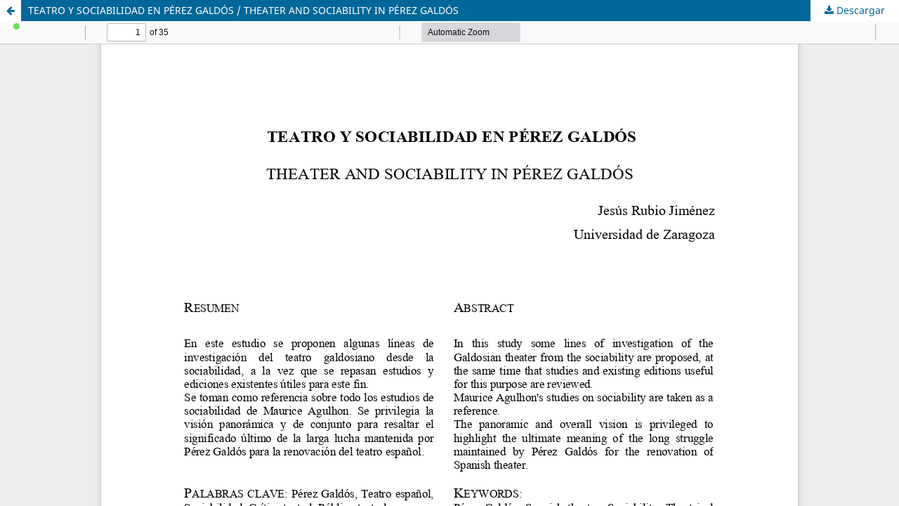

--- FILE ---
content_type: text/html; charset=utf-8
request_url: https://revistas.grancanaria.com/index.php/cig/article/view/10366/9761
body_size: 927
content:
<!DOCTYPE html>
<html lang="es-ES" xml:lang="es-ES">
<head>
	<meta http-equiv="Content-Type" content="text/html; charset=utf-8" />
	<meta name="viewport" content="width=device-width, initial-scale=1.0">
	<title>Vista de TEATRO Y SOCIABILIDAD EN PÉREZ GALDÓS / THEATER AND SOCIABILITY IN PÉREZ GALDÓS</title>

	
<link rel="icon" href="https://revistas.grancanaria.com/public/journals/6/favicon_es_ES.png">
<meta name="generator" content="Open Journal Systems 3.3.0.8">
	<link rel="stylesheet" href="https://revistas.grancanaria.com/index.php/cig/$$$call$$$/page/page/css?name=stylesheet" type="text/css" /><link rel="stylesheet" href="https://revistas.grancanaria.com/index.php/cig/$$$call$$$/page/page/css?name=font" type="text/css" /><link rel="stylesheet" href="https://revistas.grancanaria.com/lib/pkp/styles/fontawesome/fontawesome.css?v=3.3.0.8" type="text/css" /><link rel="stylesheet" href="https://revistas.grancanaria.com/public/site/styleSheet.css?v=3.3.0.8" type="text/css" />
	<script src="https://revistas.grancanaria.com/lib/pkp/lib/vendor/components/jquery/jquery.min.js?v=3.3.0.8" type="text/javascript"></script><script src="https://revistas.grancanaria.com/lib/pkp/lib/vendor/components/jqueryui/jquery-ui.min.js?v=3.3.0.8" type="text/javascript"></script><script src="https://revistas.grancanaria.com/plugins/themes/default/js/lib/popper/popper.js?v=3.3.0.8" type="text/javascript"></script><script src="https://revistas.grancanaria.com/plugins/themes/default/js/lib/bootstrap/util.js?v=3.3.0.8" type="text/javascript"></script><script src="https://revistas.grancanaria.com/plugins/themes/default/js/lib/bootstrap/dropdown.js?v=3.3.0.8" type="text/javascript"></script><script src="https://revistas.grancanaria.com/plugins/themes/default/js/main.js?v=3.3.0.8" type="text/javascript"></script>
</head>
<body class="pkp_page_article pkp_op_view">

		<header class="header_view">

		<a href="https://revistas.grancanaria.com/index.php/cig/article/view/10366" class="return">
			<span class="pkp_screen_reader">
									Volver a los detalles del artículo
							</span>
		</a>

		<a href="https://revistas.grancanaria.com/index.php/cig/article/view/10366" class="title">
			TEATRO Y SOCIABILIDAD EN PÉREZ GALDÓS / THEATER AND SOCIABILITY IN PÉREZ GALDÓS
		</a>

		<a href="https://revistas.grancanaria.com/index.php/cig/article/download/10366/9761/11919" class="download" download>
			<span class="label">
				Descargar
			</span>
			<span class="pkp_screen_reader">
				Descargar PDF
			</span>
		</a>

	</header>

	<script type="text/javascript">
		// Creating iframe's src in JS instead of Smarty so that EZProxy-using sites can find our domain in $pdfUrl and do their rewrites on it.
		$(document).ready(function() {
			var urlBase = "https://revistas.grancanaria.com/plugins/generic/pdfJsViewer/pdf.js/web/viewer.html?file=";
			var pdfUrl = "https:\/\/revistas.grancanaria.com\/index.php\/cig\/article\/download\/10366\/9761\/11919";
			$("#pdfCanvasContainer > iframe").attr("src", urlBase + encodeURIComponent(pdfUrl));
		});
	</script>

	<div id="pdfCanvasContainer" class="galley_view">
				<iframe src="" width="100%" height="100%" style="min-height: 500px;" title="PDF de TEATRO Y SOCIABILIDAD EN PÉREZ GALDÓS / THEATER AND SOCIABILITY IN PÉREZ GALDÓS" allowfullscreen webkitallowfullscreen></iframe>
	</div>
	
<script type="text/javascript" src="/_Incapsula_Resource?SWJIYLWA=719d34d31c8e3a6e6fffd425f7e032f3&ns=1&cb=1970181570" async></script></body>
</html>


--- FILE ---
content_type: text/css
request_url: https://revistas.grancanaria.com/public/site/styleSheet.css?v=3.3.0.8
body_size: -265
content:
.imgNetworks{
	display: inline-block;
	text-align: center;

}

.imgNetworks img{
	width: 90px;
	padding: 1rem;
}

.imgNetworkd a{
	text-decoration: none;
}


--- FILE ---
content_type: application/javascript
request_url: https://revistas.grancanaria.com/_Incapsula_Resource?SWJIYLWA=719d34d31c8e3a6e6fffd425f7e032f3&ns=1&cb=1970181570
body_size: 20001
content:
var _0x1032=['\x66\x4d\x4b\x70\x62\x41\x3d\x3d','\x5a\x4d\x4f\x39\x48\x77\x3d\x3d','\x5a\x38\x4f\x67\x77\x6f\x54\x43\x75\x6c\x6b\x77','\x61\x63\x4b\x4d\x77\x34\x4d\x3d','\x4e\x6e\x38\x37','\x58\x48\x6f\x34','\x62\x63\x4f\x50\x49\x41\x3d\x3d','\x77\x35\x2f\x44\x72\x4d\x4b\x69\x77\x35\x62\x43\x76\x73\x4b\x4f\x54\x44\x74\x6f\x77\x71\x73\x3d','\x77\x6f\x4e\x59\x46\x38\x4b\x6a\x4a\x38\x4b\x35','\x77\x35\x66\x43\x73\x30\x38\x75\x4c\x51\x58\x44\x69\x73\x4b\x33\x77\x35\x4d\x54','\x43\x41\x50\x43\x6c\x67\x3d\x3d','\x53\x6c\x46\x6a','\x53\x38\x4b\x50\x65\x69\x33\x44\x72\x6d\x6e\x44\x68\x38\x4b\x6a\x4e\x6a\x37\x44\x67\x51\x3d\x3d','\x56\x38\x4f\x32\x4e\x31\x6e\x44\x73\x41\x3d\x3d','\x77\x37\x51\x4b\x77\x71\x48\x44\x6d\x38\x4b\x6c\x77\x71\x34\x3d','\x77\x72\x6e\x43\x6b\x38\x4b\x47\x77\x71\x5a\x73\x66\x4d\x4b\x4b\x4e\x73\x4f\x79\x59\x48\x66\x44\x6a\x52\x56\x45','\x77\x6f\x34\x78\x59\x30\x41\x35\x77\x72\x45\x3d','\x77\x70\x34\x75\x59\x45\x49\x6b','\x77\x35\x70\x4c\x66\x41\x3d\x3d','\x77\x36\x63\x64\x77\x72\x54\x44\x76\x38\x4b\x6b','\x63\x41\x5a\x79','\x77\x36\x72\x43\x6b\x73\x4b\x6a\x77\x71\x4e\x66\x44\x41\x3d\x3d','\x77\x34\x2f\x44\x73\x63\x4b\x68\x77\x35\x66\x43\x69\x63\x4b\x54','\x77\x36\x62\x44\x69\x73\x4b\x75\x77\x37\x2f\x44\x73\x38\x4f\x71\x48\x77\x3d\x3d','\x44\x38\x4b\x51\x77\x6f\x44\x44\x72\x63\x4f\x2f\x48\x41\x3d\x3d','\x62\x73\x4b\x53\x54\x67\x3d\x3d','\x77\x71\x37\x43\x6f\x63\x4b\x55\x77\x70\x4d\x37\x41\x73\x4b\x2b','\x77\x37\x73\x44\x77\x36\x42\x67\x77\x72\x76\x44\x6b\x77\x3d\x3d','\x77\x37\x76\x44\x67\x63\x4b\x35\x77\x36\x34\x3d','\x77\x35\x6a\x43\x76\x6b\x41\x37\x47\x67\x49\x3d','\x77\x72\x66\x44\x68\x38\x4b\x78\x77\x37\x52\x58\x56\x38\x4b\x6f\x53\x38\x4b\x4c\x58\x51\x6f\x41\x77\x72\x4d\x65\x41\x4d\x4f\x31\x77\x35\x44\x43\x6f\x78\x6c\x71\x4c\x44\x72\x44\x72\x4d\x4f\x49\x77\x6f\x76\x43\x6b\x73\x4b\x46\x59\x38\x4f\x49\x41\x51\x58\x43\x6d\x6d\x50\x44\x74\x63\x4b\x4c\x77\x6f\x4a\x32\x77\x72\x50\x43\x75\x4d\x4f\x78','\x66\x6d\x4e\x32\x52\x69\x67\x3d','\x77\x37\x62\x43\x6a\x7a\x33\x43\x72\x52\x30\x4d','\x42\x38\x4f\x4d\x77\x72\x34\x3d','\x77\x72\x48\x44\x71\x43\x63\x30\x53\x77\x3d\x3d','\x66\x63\x4f\x44\x77\x35\x48\x43\x6d\x32\x6f\x42','\x61\x4d\x4f\x74\x77\x6f\x76\x43\x72\x32\x77\x73','\x4f\x42\x54\x43\x6c\x41\x3d\x3d','\x77\x36\x35\x4d\x58\x77\x3d\x3d','\x58\x38\x4f\x66\x77\x70\x76\x43\x73\x52\x37\x43\x6d\x79\x73\x55\x4e\x38\x4f\x65\x50\x63\x4f\x69\x77\x37\x6a\x43\x6c\x4d\x4b\x32\x77\x70\x54\x43\x74\x78\x72\x44\x6d\x38\x4f\x6b\x77\x37\x50\x43\x70\x6c\x41\x42\x5a\x38\x4b\x51\x77\x37\x76\x43\x68\x73\x4f\x4d\x77\x6f\x58\x43\x72\x63\x4b\x71\x41\x4d\x4b\x76\x4b\x73\x4b\x2f\x61\x48\x55\x31\x65\x41\x3d\x3d','\x77\x6f\x44\x43\x76\x73\x4b\x57\x4f\x51\x3d\x3d','\x77\x6f\x59\x74\x51\x77\x3d\x3d','\x57\x38\x4f\x58\x77\x72\x72\x43\x76\x57\x77\x70\x4f\x44\x73\x3d','\x77\x36\x6a\x44\x73\x4d\x4b\x68','\x4f\x63\x4b\x42\x77\x35\x63\x3d','\x77\x70\x66\x43\x6a\x63\x4b\x71','\x77\x71\x39\x38\x77\x71\x30\x3d','\x49\x68\x54\x43\x71\x67\x3d\x3d','\x64\x41\x62\x44\x75\x4d\x4f\x6d\x77\x34\x7a\x44\x74\x41\x3d\x3d','\x66\x6d\x5a\x34\x58\x43\x67\x56','\x77\x36\x37\x43\x73\x63\x4f\x33\x58\x31\x62\x43\x73\x73\x4b\x4e\x77\x34\x45\x3d','\x77\x70\x4e\x77\x77\x71\x6b\x3d','\x77\x70\x30\x78\x66\x41\x3d\x3d','\x77\x70\x6e\x43\x70\x4d\x4b\x64\x4a\x4d\x4b\x64\x42\x51\x3d\x3d','\x77\x6f\x4a\x6b\x77\x6f\x49\x3d','\x77\x34\x6f\x4b\x77\x71\x6a\x44\x75\x63\x4b\x70\x77\x72\x59\x3d','\x77\x71\x58\x43\x74\x73\x4b\x68','\x77\x6f\x6e\x43\x75\x63\x4b\x65\x4a\x63\x4b\x71\x47\x46\x35\x4e\x77\x72\x70\x50','\x77\x36\x7a\x44\x6a\x4d\x4b\x72\x77\x36\x6a\x44\x69\x4d\x4f\x4b\x48\x63\x4f\x6c\x49\x68\x6f\x3d','\x77\x35\x62\x43\x6a\x42\x6f\x3d','\x77\x70\x67\x67\x77\x37\x4d\x54\x77\x71\x4a\x6b','\x77\x34\x6a\x44\x71\x38\x4b\x51\x77\x35\x44\x43\x6a\x38\x4b\x49\x52\x6a\x6b\x3d','\x47\x53\x4c\x43\x6a\x41\x3d\x3d','\x77\x71\x77\x42\x46\x4d\x4b\x6e\x45\x4d\x4f\x36\x4a\x73\x4b\x30\x4e\x63\x4f\x39\x49\x63\x4f\x37\x4e\x4d\x4f\x36\x53\x73\x4b\x6c\x62\x30\x37\x44\x68\x69\x30\x67\x49\x73\x4f\x43\x77\x70\x6a\x44\x68\x6d\x35\x59\x58\x48\x76\x44\x6c\x63\x4f\x41\x50\x38\x4b\x33\x77\x70\x51\x72\x55\x6d\x66\x43\x69\x7a\x63\x4b','\x77\x35\x37\x43\x6c\x38\x4f\x74\x77\x35\x4d\x3d','\x43\x53\x4c\x43\x6f\x41\x3d\x3d','\x5a\x73\x4f\x4c\x77\x34\x38\x3d','\x77\x71\x37\x43\x73\x4d\x4f\x77\x58\x30\x66\x43\x71\x51\x3d\x3d','\x62\x6e\x74\x37\x58\x52\x38\x49\x77\x70\x77\x57\x77\x34\x6a\x43\x71\x67\x3d\x3d','\x54\x6b\x2f\x43\x6f\x67\x3d\x3d','\x57\x38\x4b\x53\x62\x51\x3d\x3d','\x77\x34\x62\x43\x76\x63\x4b\x6d','\x77\x70\x54\x44\x74\x77\x41\x3d','\x55\x73\x4b\x43\x77\x34\x63\x3d','\x64\x4d\x4f\x63\x4c\x33\x56\x79\x77\x72\x39\x6e\x43\x73\x4f\x64\x4c\x6c\x50\x43\x6a\x47\x37\x43\x67\x79\x30\x67\x52\x38\x4f\x4f\x51\x6e\x34\x6e\x77\x6f\x35\x35\x45\x73\x4f\x45\x77\x6f\x4a\x37\x77\x72\x39\x2b\x61\x7a\x34\x6f\x58\x73\x4f\x50\x4f\x73\x4b\x30\x77\x71\x62\x43\x6f\x4d\x4b\x63\x77\x70\x30\x3d','\x77\x35\x63\x58\x77\x71\x51\x3d','\x77\x36\x72\x43\x6c\x38\x4b\x6a\x77\x36\x6f\x75\x50\x51\x3d\x3d','\x64\x7a\x54\x43\x71\x79\x59\x3d','\x77\x34\x42\x6c\x77\x36\x73\x3d','\x77\x72\x78\x54\x77\x36\x59\x3d','\x54\x73\x4f\x70\x4d\x6c\x34\x3d','\x54\x73\x4b\x68\x4c\x51\x3d\x3d','\x77\x36\x5a\x31\x77\x34\x45\x3d','\x47\x73\x4f\x78\x77\x35\x64\x79','\x77\x70\x72\x43\x67\x38\x4f\x49','\x77\x6f\x76\x43\x71\x73\x4b\x62\x77\x37\x35\x78\x65\x67\x3d\x3d','\x43\x4d\x4f\x35\x77\x72\x6e\x43\x6e\x6a\x37\x44\x73\x41\x3d\x3d','\x77\x36\x7a\x44\x68\x33\x6f\x51','\x77\x34\x73\x4f\x77\x72\x59\x3d','\x4e\x6e\x59\x47','\x77\x36\x7a\x44\x71\x38\x4f\x48','\x77\x36\x63\x61\x77\x6f\x51\x3d','\x65\x38\x4f\x4a\x77\x35\x62\x43\x6b\x67\x3d\x3d','\x77\x36\x72\x43\x67\x38\x4f\x71\x77\x35\x34\x3d','\x77\x35\x35\x68\x77\x36\x2f\x44\x74\x63\x4f\x37\x65\x38\x4b\x6c','\x77\x71\x58\x43\x73\x4d\x4f\x71\x62\x46\x72\x43\x72\x4d\x4b\x63','\x45\x38\x4b\x51\x77\x34\x67\x3d','\x77\x34\x2f\x44\x6f\x63\x4f\x2b','\x4e\x6a\x4e\x2f\x56\x79\x77\x4f\x77\x6f\x6f\x57\x77\x37\x72\x44\x6f\x77\x3d\x3d','\x56\x38\x4b\x49\x77\x36\x4d\x39\x54\x38\x4b\x49\x77\x70\x72\x43\x6a\x4d\x4b\x73\x77\x34\x4c\x43\x6b\x41\x3d\x3d','\x65\x47\x33\x43\x6d\x38\x4f\x72\x54\x73\x4b\x70','\x55\x38\x4f\x70\x77\x71\x73\x3d','\x77\x70\x72\x44\x6a\x73\x4b\x78','\x77\x6f\x34\x4a\x61\x51\x3d\x3d','\x50\x47\x48\x43\x71\x43\x2f\x43\x6b\x63\x4b\x35\x77\x34\x37\x44\x71\x51\x3d\x3d','\x77\x35\x56\x35\x57\x77\x3d\x3d','\x77\x70\x50\x44\x6a\x54\x41\x3d','\x5a\x4d\x4b\x53\x48\x77\x3d\x3d','\x4e\x38\x4b\x46\x47\x41\x3d\x3d','\x77\x72\x37\x44\x73\x73\x4b\x48','\x77\x70\x30\x33\x54\x51\x3d\x3d','\x52\x38\x4f\x32\x77\x37\x55\x3d','\x77\x36\x74\x4a\x56\x77\x3d\x3d','\x77\x37\x35\x70\x65\x77\x3d\x3d','\x77\x35\x37\x43\x72\x38\x4b\x43','\x62\x6e\x78\x30\x58\x43\x67\x56\x77\x6f\x30\x51\x77\x37\x33\x43\x73\x63\x4f\x63','\x55\x38\x4b\x46\x59\x67\x30\x73\x47\x73\x4b\x7a\x77\x6f\x51\x3d','\x48\x38\x4b\x4b\x77\x6f\x7a\x44\x72\x63\x4f\x2f\x48\x4d\x4b\x70\x77\x71\x70\x70\x4a\x4d\x4b\x56','\x77\x35\x44\x43\x76\x6b\x77\x70\x43\x51\x33\x44\x69\x38\x4b\x67','\x46\x4d\x4b\x47\x77\x6f\x63\x3d','\x77\x35\x7a\x43\x6b\x38\x4f\x74','\x44\x38\x4b\x59\x4c\x67\x3d\x3d','\x77\x35\x37\x43\x71\x73\x4b\x42','\x4f\x4d\x4b\x45\x77\x70\x62\x44\x75\x77\x3d\x3d','\x77\x37\x41\x44\x77\x37\x70\x54\x77\x71\x62\x44\x6c\x6b\x63\x3d','\x52\x4d\x4f\x72\x77\x36\x6b\x3d','\x54\x38\x4b\x50\x65\x43\x33\x44\x71\x57\x6e\x44\x68\x63\x4b\x6a\x4e\x6a\x37\x44\x69\x31\x42\x6f\x43\x38\x4b\x4a\x66\x52\x2f\x43\x76\x4d\x4b\x46','\x77\x35\x6e\x43\x76\x38\x4b\x6e\x77\x36\x31\x50','\x56\x38\x4f\x7a\x4f\x55\x50\x44\x73\x4d\x4f\x61','\x77\x72\x50\x44\x6f\x42\x45\x6a\x52\x4d\x4f\x6e\x55\x57\x33\x44\x75\x57\x74\x45\x49\x68\x33\x44\x6c\x55\x6e\x43\x75\x45\x4a\x50\x77\x34\x50\x43\x6e\x32\x54\x43\x69\x4d\x4f\x62\x77\x35\x66\x44\x69\x77\x6e\x43\x6c\x33\x6f\x6b\x77\x37\x6a\x44\x6b\x4d\x4b\x38\x77\x34\x6b\x39\x77\x6f\x73\x7a\x64\x38\x4f\x78\x47\x73\x4b\x72','\x77\x36\x2f\x43\x6c\x54\x62\x43\x73\x41\x3d\x3d','\x5a\x73\x4f\x39\x77\x70\x4d\x3d','\x51\x30\x67\x73\x43\x47\x68\x30','\x77\x36\x6c\x76\x5a\x51\x3d\x3d','\x77\x35\x44\x44\x6f\x63\x4b\x74\x77\x34\x50\x43\x69\x63\x4b\x4a','\x4a\x4d\x4b\x4a\x77\x36\x67\x3d','\x4d\x73\x4b\x76\x77\x36\x67\x37\x77\x71\x6c\x50','\x77\x70\x7a\x44\x6f\x63\x4b\x39\x77\x34\x37\x44\x6c\x55\x6b\x3d','\x77\x37\x7a\x43\x72\x38\x4f\x51','\x77\x71\x44\x43\x6d\x73\x4b\x61\x47\x6a\x6e\x43\x6c\x46\x6f\x44\x59\x51\x3d\x3d','\x61\x79\x54\x43\x74\x69\x6e\x43\x6b\x63\x4b\x35','\x48\x73\x4b\x51\x77\x70\x51\x3d','\x65\x38\x4b\x57\x4d\x45\x33\x44\x6f\x41\x3d\x3d','\x77\x37\x54\x44\x72\x4d\x4f\x56','\x77\x37\x35\x34\x5a\x51\x3d\x3d','\x52\x78\x54\x43\x68\x4d\x4f\x50\x77\x72\x45\x67','\x77\x36\x72\x43\x6d\x38\x4b\x6f','\x45\x38\x4f\x35\x77\x34\x30\x3d','\x44\x56\x73\x76\x46\x32\x39\x6a','\x4d\x4d\x4b\x44\x4c\x6b\x33\x44\x6f\x41\x3d\x3d','\x77\x37\x73\x6a\x77\x34\x4d\x3d','\x77\x36\x33\x44\x72\x73\x4f\x55\x77\x34\x4e\x6d\x49\x6d\x33\x43\x67\x56\x77\x3d','\x77\x71\x44\x44\x76\x38\x4b\x69','\x77\x70\x50\x44\x76\x53\x59\x3d','\x77\x70\x42\x78\x77\x37\x58\x44\x68\x63\x4f\x33\x63\x4d\x4b\x70\x47\x38\x4f\x4e\x65\x67\x3d\x3d','\x61\x56\x73\x34','\x64\x73\x4f\x52\x42\x51\x3d\x3d','\x77\x70\x73\x42\x77\x72\x50\x44\x73\x73\x4b\x78','\x77\x71\x76\x43\x71\x73\x4b\x65\x77\x70\x45\x33\x4a\x51\x3d\x3d','\x77\x37\x4c\x44\x74\x63\x4f\x66','\x48\x73\x4f\x32\x77\x6f\x51\x3d','\x77\x34\x62\x44\x72\x73\x4b\x51','\x77\x72\x62\x43\x75\x73\x4f\x4e\x54\x45\x48\x43\x71\x4d\x4b\x58\x77\x70\x73\x3d','\x77\x34\x64\x78\x77\x37\x51\x3d','\x57\x63\x4b\x4e\x77\x37\x63\x3d','\x77\x6f\x6e\x43\x75\x45\x38\x79\x41\x41\x58\x44\x6d\x73\x4f\x79\x77\x37\x63\x52\x77\x35\x5a\x74\x41\x45\x46\x63\x77\x37\x59\x3d','\x44\x46\x49\x4d\x4c\x38\x4b\x41\x41\x51\x3d\x3d','\x51\x63\x4f\x44\x45\x77\x3d\x3d','\x59\x67\x54\x43\x6b\x41\x3d\x3d','\x77\x72\x7a\x44\x72\x38\x4b\x42\x77\x36\x54\x43\x72\x73\x4f\x6f\x49\x38\x4f\x53\x77\x37\x4d\x74\x77\x6f\x67\x47\x49\x38\x4f\x57\x45\x44\x72\x44\x71\x41\x3d\x3d','\x77\x71\x4d\x61\x77\x72\x31\x37\x77\x37\x2f\x44\x68\x78\x50\x43\x76\x6a\x51\x3d','\x77\x37\x62\x43\x69\x6a\x50\x43\x74\x78\x30\x3d','\x77\x36\x6a\x44\x72\x4d\x4f\x46\x77\x34\x46\x70\x4a\x58\x41\x3d','\x64\x32\x66\x43\x6d\x73\x4f\x6e\x55\x38\x4b\x6b','\x77\x35\x5a\x50\x77\x35\x63\x3d','\x77\x34\x54\x43\x74\x31\x73\x37\x42\x77\x54\x44\x73\x63\x4b\x33\x77\x36\x6f\x54\x77\x6f\x70\x76\x47\x67\x42\x59\x77\x37\x2f\x44\x76\x73\x4b\x4a\x77\x70\x4c\x43\x74\x38\x4b\x67','\x77\x70\x56\x6d\x77\x34\x4d\x42\x54\x58\x49\x3d','\x44\x38\x4b\x66\x50\x7a\x62\x43\x74\x6e\x76\x43\x72\x63\x4b\x36\x66\x54\x62\x44\x6a\x6b\x38\x34\x47\x63\x4f\x54\x62\x6c\x4c\x44\x6f\x4d\x4f\x56\x77\x36\x4c\x44\x74\x44\x37\x44\x75\x30\x58\x43\x67\x73\x4b\x37','\x77\x36\x63\x4b\x77\x37\x74\x67\x77\x71\x62\x44\x6c\x56\x45\x3d','\x77\x6f\x54\x43\x70\x78\x30\x67\x57\x68\x62\x43\x6e\x4d\x4b\x75\x77\x71\x4d\x3d','\x77\x34\x2f\x44\x74\x4d\x4b\x76\x77\x34\x33\x43\x69\x51\x3d\x3d','\x77\x71\x58\x43\x6d\x4d\x4b\x4c\x47\x44\x62\x43\x6b\x30\x63\x3d','\x56\x73\x4b\x4a\x77\x34\x41\x56\x66\x63\x4b\x79\x77\x6f\x44\x43\x6d\x38\x4b\x68','\x77\x37\x54\x44\x70\x63\x4f\x65\x77\x34\x46\x30\x49\x77\x3d\x3d','\x55\x38\x4b\x73\x4b\x4d\x4b\x46\x77\x70\x44\x43\x75\x58\x6f\x53\x77\x37\x48\x44\x6d\x6e\x48\x43\x67\x4d\x4b\x5a\x44\x69\x63\x78\x77\x35\x6a\x43\x6d\x7a\x31\x4c\x77\x35\x73\x33\x65\x63\x4b\x5a\x77\x34\x50\x44\x67\x4d\x4b\x54\x77\x72\x66\x44\x69\x4d\x4f\x32\x4a\x4d\x4b\x7a\x77\x70\x42\x32','\x77\x34\x52\x71\x77\x37\x2f\x44\x68\x4d\x4f\x71\x57\x63\x4b\x6d','\x77\x70\x72\x43\x70\x4d\x4b\x4d\x50\x77\x3d\x3d','\x77\x36\x49\x49\x77\x36\x70\x69\x77\x71\x6e\x44\x6b\x6b\x7a\x43\x70\x32\x49\x3d','\x49\x4d\x4b\x4c\x4c\x6c\x33\x44\x71\x38\x4b\x51\x77\x37\x50\x43\x6d\x38\x4f\x6a\x55\x6d\x5a\x37\x46\x73\x4b\x49\x77\x36\x4c\x44\x74\x4d\x4b\x47\x77\x72\x33\x43\x6c\x6a\x7a\x43\x6a\x77\x3d\x3d','\x77\x36\x4c\x43\x72\x73\x4b\x4e','\x77\x70\x6e\x43\x6f\x63\x4b\x54\x50\x73\x4b\x64','\x77\x6f\x62\x43\x74\x4d\x4b\x52\x4d\x4d\x4b\x64\x48\x77\x3d\x3d','\x46\x38\x4f\x73\x77\x72\x76\x43\x6b\x44\x34\x3d','\x77\x36\x78\x69\x59\x77\x3d\x3d','\x77\x35\x72\x43\x6f\x38\x4b\x2b\x77\x36\x4e\x53\x77\x36\x51\x4a','\x41\x73\x4f\x31\x77\x72\x76\x43\x6e\x43\x54\x44\x75\x57\x76\x43\x74\x41\x3d\x3d','\x77\x37\x4c\x44\x6e\x53\x6b\x64\x46\x43\x67\x4c\x44\x38\x4b\x48\x77\x36\x51\x47\x77\x37\x77\x3d','\x45\x4d\x4b\x41\x77\x6f\x7a\x44\x75\x63\x4f\x2f\x42\x67\x3d\x3d','\x62\x63\x4f\x45\x77\x71\x59\x3d','\x50\x73\x4b\x70\x77\x34\x6f\x3d','\x77\x37\x2f\x44\x69\x4d\x4b\x2f\x77\x37\x33\x44\x6f\x73\x4f\x4c\x4a\x73\x4f\x6c\x47\x78\x70\x6d','\x53\x73\x4b\x75\x4f\x63\x4b\x48\x77\x6f\x48\x43\x6d\x45\x4d\x3d','\x66\x58\x39\x76\x53\x44\x55\x4a\x77\x71\x63\x57\x77\x37\x48\x43\x71\x73\x4b\x54\x77\x36\x33\x43\x72\x6b\x58\x44\x74\x6a\x6e\x43\x73\x63\x4f\x31\x77\x70\x44\x44\x6c\x6c\x72\x44\x75\x6b\x30\x38\x4d\x4d\x4f\x46\x47\x31\x77\x74\x56\x48\x33\x44\x6c\x6e\x39\x67\x4f\x4d\x4f\x30','\x52\x4d\x4f\x6b\x77\x35\x45\x3d','\x77\x71\x31\x4e\x77\x34\x67\x3d','\x77\x36\x63\x4b\x77\x37\x74\x67\x77\x71\x62\x44\x6c\x58\x33\x43\x70\x33\x37\x43\x68\x48\x45\x3d','\x77\x71\x4a\x63\x77\x6f\x52\x51\x62\x54\x42\x48\x77\x34\x34\x3d','\x77\x34\x6c\x68\x77\x36\x33\x44\x69\x4d\x4f\x78\x63\x38\x4b\x55\x44\x4d\x4f\x59\x65\x77\x3d\x3d','\x77\x37\x72\x44\x6c\x38\x4b\x76\x77\x36\x6a\x44\x69\x73\x4f\x43\x48\x4d\x4f\x75\x46\x77\x3d\x3d','\x52\x46\x67\x39\x44\x77\x3d\x3d','\x4d\x73\x4b\x44\x49\x46\x54\x44\x6f\x4d\x4b\x46','\x77\x6f\x33\x44\x76\x4d\x4b\x6e\x77\x34\x6b\x3d','\x77\x35\x6e\x43\x74\x45\x77\x31\x41\x67\x38\x3d','\x41\x4d\x4f\x35\x77\x71\x54\x43\x6b\x6a\x37\x44\x74\x33\x59\x3d','\x77\x6f\x78\x56\x47\x4d\x4b\x32\x45\x73\x4b\x6c','\x64\x6c\x6a\x43\x73\x51\x3d\x3d','\x5a\x48\x4d\x72','\x48\x38\x4b\x4f\x77\x37\x34\x3d','\x77\x34\x62\x43\x71\x73\x4b\x6c\x77\x36\x4e\x50\x77\x36\x49\x3d','\x64\x79\x58\x44\x67\x77\x3d\x3d','\x41\x6e\x77\x6c','\x77\x37\x48\x44\x6f\x4d\x4b\x56\x77\x36\x33\x43\x71\x63\x4f\x70\x43\x4d\x4b\x58\x77\x36\x34\x76\x77\x6f\x77\x45\x49\x73\x4f\x65\x43\x7a\x45\x3d','\x77\x6f\x41\x71\x77\x34\x34\x41\x77\x71\x52\x6c\x41\x68\x45\x3d','\x65\x73\x4b\x44\x53\x51\x3d\x3d','\x64\x67\x4c\x44\x6f\x4d\x4f\x6f\x77\x35\x2f\x44\x76\x53\x6f\x71\x77\x37\x63\x3d','\x77\x35\x48\x43\x6f\x30\x63\x76\x47\x68\x6b\x3d','\x77\x71\x4c\x44\x6f\x73\x4b\x43\x77\x36\x72\x43\x6f\x4d\x4f\x6e\x43\x4d\x4f\x59\x77\x37\x6c\x33\x77\x70\x73\x4e\x4f\x63\x4f\x62\x45\x43\x59\x3d','\x59\x38\x4f\x58\x47\x6d\x30\x67','\x77\x36\x70\x6f\x66\x56\x30\x70\x77\x34\x67\x3d','\x77\x35\x72\x43\x75\x6c\x67\x31\x43\x51\x76\x44\x6d\x73\x4b\x39\x77\x36\x42\x4a\x77\x35\x5a\x78\x42\x57\x35\x4a\x77\x37\x37\x44\x72\x67\x3d\x3d','\x77\x36\x45\x48\x77\x36\x4a\x79\x77\x71\x6f\x3d','\x48\x63\x4b\x56\x77\x70\x4c\x44\x6b\x4d\x4f\x71\x41\x38\x4b\x35','\x54\x63\x4b\x68\x4b\x38\x4b\x4c\x77\x70\x37\x43\x74\x6c\x45\x59\x77\x37\x76\x43\x67\x44\x7a\x43\x6e\x4d\x4b\x41\x48\x43\x6b\x32\x77\x34\x58\x44\x68\x67\x70\x48\x77\x36\x68\x77\x5a\x4d\x4b\x43\x77\x35\x37\x43\x69\x4d\x4f\x4e','\x52\x6c\x77\x69\x44\x6e\x6b\x3d','\x47\x38\x4b\x43\x77\x34\x73\x3d','\x77\x6f\x6e\x43\x72\x73\x4b\x44\x77\x37\x42\x69\x63\x38\x4b\x64\x4f\x4d\x4f\x77\x45\x58\x54\x44\x68\x41\x64\x76\x64\x73\x4f\x49\x77\x71\x35\x36','\x42\x73\x4f\x2f\x77\x35\x4a\x70\x44\x77\x3d\x3d','\x77\x35\x72\x43\x6f\x38\x4b\x71\x77\x37\x42\x64\x77\x36\x55\x49\x46\x77\x3d\x3d','\x77\x70\x66\x44\x75\x4d\x4b\x69\x77\x35\x54\x44\x68\x6c\x73\x58\x77\x70\x72\x43\x73\x38\x4b\x64\x52\x38\x4b\x67\x77\x72\x46\x2f\x77\x35\x48\x43\x6e\x67\x4c\x43\x69\x67\x63\x3d','\x56\x63\x4b\x68\x4d\x63\x4b\x58\x77\x70\x77\x3d','\x77\x34\x68\x6d\x77\x37\x62\x44\x69\x38\x4b\x48\x64\x48\x34\x48\x51\x77\x3d\x3d','\x55\x38\x4b\x73\x50\x4d\x4b\x57\x77\x70\x2f\x43\x75\x46\x63\x61','\x77\x34\x7a\x44\x71\x4d\x4b\x32\x77\x34\x50\x43\x6c\x4d\x4b\x50\x64\x7a\x74\x52\x77\x71\x76\x44\x6a\x6b\x54\x44\x72\x6c\x2f\x43\x6a\x69\x41\x64','\x77\x72\x48\x44\x75\x53\x45\x38\x52\x4d\x4b\x31\x4f\x42\x4c\x44\x69\x6d\x51\x4b\x62\x68\x38\x3d','\x59\x6a\x6e\x43\x73\x54\x33\x43\x6b\x63\x4b\x69','\x42\x38\x4f\x37\x77\x35\x78\x33\x41\x38\x4b\x61\x43\x63\x4f\x4c\x77\x72\x55\x3d','\x66\x52\x76\x44\x76\x38\x4f\x79\x77\x34\x7a\x44\x72\x77\x3d\x3d','\x55\x6d\x4e\x79\x54\x6a\x49\x54\x77\x70\x63\x65','\x77\x37\x6c\x31\x65\x6b\x6f\x79\x77\x34\x6b\x3d','\x52\x38\x4f\x6e\x4e\x31\x7a\x44\x6c\x4d\x4f\x41\x44\x6b\x59\x50\x77\x35\x77\x6d','\x42\x55\x38\x4c\x4f\x38\x4b\x41\x47\x67\x3d\x3d','\x41\x31\x38\x51\x4a\x38\x4b\x5a\x44\x41\x3d\x3d','\x77\x34\x2f\x43\x74\x38\x4b\x69\x77\x37\x64\x50\x77\x37\x6b\x3d','\x53\x79\x5a\x31\x58\x38\x4f\x63\x5a\x67\x3d\x3d','\x48\x77\x72\x43\x6a\x4d\x4f\x51\x77\x72\x59\x32','\x44\x30\x63\x48\x4f\x73\x4b\x56','\x77\x70\x45\x39\x77\x37\x51\x48\x77\x71\x4a\x2f','\x77\x34\x4a\x30\x77\x36\x6b\x3d','\x51\x63\x4f\x2b\x4d\x6b\x50\x44\x73\x4d\x4f\x62','\x77\x34\x78\x69\x77\x37\x4c\x44\x6a\x73\x4b\x48\x64\x41\x3d\x3d','\x77\x37\x6e\x44\x69\x6d\x41\x4c\x47\x43\x38\x3d','\x77\x71\x62\x43\x75\x4d\x4b\x56\x77\x6f\x55\x73\x49\x4d\x4b\x78\x65\x73\x4f\x56','\x77\x70\x78\x37\x77\x34\x51\x56\x54\x57\x6b\x3d','\x77\x37\x62\x43\x68\x38\x4b\x72\x77\x36\x73\x7a\x4f\x30\x6f\x73\x4f\x38\x4b\x4c\x65\x4d\x4f\x70','\x77\x6f\x56\x49\x48\x38\x4b\x69\x45\x73\x4b\x2b','\x55\x6b\x78\x30\x52\x6a\x73\x50\x77\x6f\x77\x65\x77\x36\x6a\x43\x72\x4d\x4f\x4c','\x77\x35\x70\x37\x77\x37\x33\x44\x6e\x4d\x4b\x42\x62\x67\x3d\x3d','\x77\x70\x33\x44\x74\x73\x4b\x35\x77\x37\x7a\x44\x6c\x45\x34\x4d\x77\x70\x6a\x43\x6f\x4d\x4f\x48\x57\x63\x4b\x71\x77\x72\x30\x3d','\x77\x36\x50\x43\x6a\x38\x4b\x6b\x77\x72\x64\x66\x46\x77\x3d\x3d','\x64\x63\x4f\x4a\x77\x35\x4c\x43\x76\x57\x73\x64\x77\x72\x72\x43\x6e\x73\x4b\x49\x77\x34\x73\x30\x63\x38\x4b\x68\x43\x56\x50\x44\x73\x55\x66\x44\x74\x55\x30\x5a\x77\x35\x6e\x44\x73\x51\x51\x3d','\x56\x55\x55\x6e\x43\x47\x68\x31','\x4c\x38\x4f\x4e\x77\x35\x74\x77\x44\x38\x4b\x41\x4e\x63\x4f\x73\x77\x70\x51\x66\x77\x36\x74\x4e\x77\x70\x52\x49\x4a\x63\x4f\x69\x77\x34\x51\x36\x59\x63\x4b\x43\x47\x58\x38\x3d','\x77\x71\x6e\x44\x75\x38\x4b\x64\x77\x37\x44\x43\x73\x38\x4f\x31','\x77\x35\x6a\x44\x71\x38\x4b\x67\x77\x35\x48\x43\x6b\x4d\x4b\x45\x52\x69\x6f\x48\x77\x6f\x44\x44\x74\x46\x33\x44\x76\x31\x54\x43\x68\x54\x77\x48\x77\x34\x4c\x44\x6c\x6e\x6e\x44\x74\x32\x45\x30\x77\x35\x33\x44\x75\x68\x72\x43\x71\x38\x4f\x71\x45\x38\x4b\x6b','\x50\x32\x67\x56\x4c\x63\x4b\x57\x44\x63\x4f\x54\x77\x37\x39\x52\x4b\x73\x4b\x47\x77\x34\x50\x44\x74\x63\x4b\x72\x77\x71\x7a\x43\x70\x73\x4b\x75\x77\x70\x66\x44\x76\x63\x4b\x37\x4c\x41\x3d\x3d','\x77\x6f\x6b\x78\x62\x31\x34\x39\x77\x72\x48\x44\x69\x63\x4f\x75\x48\x44\x76\x43\x71\x69\x54\x44\x73\x41\x50\x43\x73\x45\x6a\x44\x67\x79\x73\x6d\x77\x72\x62\x44\x6b\x63\x4f\x50\x44\x73\x4f\x54\x77\x6f\x30\x2b\x77\x71\x52\x63\x4c\x63\x4b\x52\x77\x37\x33\x44\x6c\x69\x39\x70\x77\x36\x64\x44\x77\x6f\x73\x3d','\x77\x71\x66\x43\x72\x63\x4f\x33\x53\x30\x66\x43\x73\x67\x3d\x3d','\x77\x34\x37\x43\x73\x73\x4b\x62\x4e\x4d\x4b\x32\x46\x6b\x6c\x4d\x77\x70\x46\x64\x44\x32\x38\x61\x54\x73\x4f\x75\x63\x53\x56\x6d\x77\x70\x50\x44\x70\x42\x2f\x43\x68\x6d\x38\x32\x77\x6f\x42\x64\x77\x6f\x4d\x4b','\x77\x36\x6a\x44\x73\x73\x4f\x66\x77\x34\x56\x6c\x4f\x48\x44\x44\x69\x6b\x37\x44\x6d\x6d\x7a\x44\x68\x73\x4b\x49\x42\x38\x4b\x30','\x77\x36\x44\x43\x67\x6a\x62\x43\x72\x52\x30\x4e','\x77\x37\x50\x43\x6e\x79\x33\x43\x72\x51\x41\x52\x77\x37\x55\x3d','\x77\x71\x4e\x46\x77\x6f\x56\x52\x65\x44\x55\x47\x77\x35\x49\x34\x77\x36\x4e\x67\x77\x37\x38\x45\x77\x71\x45\x3d','\x77\x6f\x59\x67\x77\x36\x77\x42\x77\x72\x39\x2b\x43\x51\x3d\x3d','\x77\x6f\x44\x43\x6f\x38\x4b\x61\x77\x37\x74\x6b\x66\x73\x4f\x48\x4a\x38\x4f\x77\x55\x47\x66\x44\x6a\x52\x56\x6f','\x77\x34\x68\x38\x77\x37\x4c\x44\x6b\x73\x4f\x6d\x5a\x51\x3d\x3d','\x61\x42\x48\x44\x75\x63\x4f\x69\x77\x35\x33\x44\x72\x79\x30\x3d','\x77\x70\x76\x44\x70\x73\x4b\x57\x77\x34\x4c\x43\x74\x4d\x4f\x31\x47\x63\x4f\x61\x77\x36\x6b\x31\x77\x70\x51\x3d','\x44\x73\x4b\x41\x77\x70\x50\x44\x71\x38\x4f\x69\x48\x4d\x4b\x35\x77\x36\x45\x36\x4c\x63\x4b\x55\x58\x73\x4f\x34','\x77\x6f\x68\x6f\x77\x72\x4d\x3d','\x77\x35\x68\x76\x77\x37\x76\x44\x6a\x63\x4b\x55\x63\x56\x77\x4b\x57\x42\x30\x57\x65\x46\x58\x43\x72\x38\x4b\x30\x50\x6e\x31\x63','\x77\x36\x70\x73\x66\x30\x77\x6a','\x50\x4d\x4b\x70\x77\x37\x58\x44\x73\x38\x4f\x58\x77\x70\x41\x77\x61\x73\x4f\x58\x64\x73\x4f\x4c\x77\x72\x72\x43\x6c\x68\x63\x44\x55\x63\x4f\x74','\x77\x36\x72\x44\x6b\x32\x55\x4e\x43\x51\x3d\x3d','\x77\x37\x4c\x43\x6e\x63\x4b\x65\x77\x37\x6b\x6f\x50\x47\x41\x75','\x54\x63\x4b\x68\x4b\x38\x4b\x4c\x77\x70\x37\x43\x74\x6c\x45\x59\x77\x37\x76\x43\x67\x43\x2f\x43\x67\x4d\x4b\x41\x4f\x43\x77\x35\x77\x34\x58\x43\x6d\x77\x3d\x3d','\x65\x48\x4c\x43\x67\x63\x4f\x44\x53\x38\x4b\x74\x61\x63\x4f\x30','\x77\x36\x6a\x43\x6c\x73\x4b\x37\x77\x71\x31\x4d\x42\x63\x4b\x67\x45\x4d\x4b\x46\x51\x52\x6c\x43\x77\x36\x55\x53\x52\x41\x3d\x3d','\x61\x38\x4f\x37\x77\x6f\x62\x43\x75\x47\x30\x3d','\x77\x72\x76\x43\x6c\x63\x4b\x49\x46\x6a\x6a\x43\x6e\x45\x41\x4a\x64\x38\x4f\x38\x77\x36\x4c\x43\x6c\x4d\x4f\x6f\x65\x7a\x6f\x41\x77\x34\x6b\x6a\x62\x4d\x4f\x32','\x77\x71\x4c\x43\x74\x38\x4b\x5a\x77\x6f\x55\x33\x50\x67\x3d\x3d','\x77\x34\x35\x72\x77\x37\x58\x44\x6a\x38\x4f\x33\x64\x63\x4b\x30\x48\x4d\x4f\x48\x63\x41\x3d\x3d','\x77\x35\x72\x43\x75\x6c\x67\x31\x43\x51\x76\x44\x6d\x73\x4b\x39\x77\x36\x42\x4a\x77\x35\x74\x67\x47\x30\x64\x64\x77\x37\x4c\x44\x72\x4d\x4b\x4c\x77\x34\x62\x44\x70\x4d\x4f\x30\x77\x6f\x68\x55','\x65\x33\x4a\x32\x57\x6a\x6b\x3d','\x56\x4d\x4f\x75\x77\x37\x49\x3d','\x64\x41\x4c\x44\x75\x4d\x4f\x6d\x77\x34\x33\x44\x76\x54\x6b\x67','\x58\x73\x4f\x45\x77\x35\x58\x43\x6d\x58\x30\x64\x77\x37\x76\x43\x6d\x4d\x4b\x4d\x77\x34\x59\x75\x4e\x4d\x4b\x34\x49\x31\x4c\x44\x75\x31\x7a\x44\x73\x41\x74\x62\x77\x35\x6e\x44\x73\x52\x6a\x44\x6d\x46\x68\x56','\x77\x35\x46\x32\x77\x37\x6e\x44\x6a\x63\x4b\x51\x62\x30\x6b\x3d','\x77\x6f\x59\x37\x64\x56\x67\x3d','\x77\x36\x76\x43\x6a\x7a\x4c\x43\x76\x41\x77\x4d\x77\x35\x6f\x3d','\x4a\x38\x4b\x6c\x77\x37\x58\x44\x73\x4d\x4f\x4d\x77\x6f\x38\x3d','\x77\x36\x41\x50\x77\x36\x42\x6a\x77\x71\x44\x44\x6a\x41\x7a\x43\x72\x58\x50\x43\x68\x43\x6b\x66\x77\x37\x4e\x5a\x56\x78\x66\x43\x75\x73\x4f\x55\x77\x72\x4e\x48','\x5a\x38\x4f\x48\x77\x35\x50\x43\x69\x58\x73\x3d','\x44\x73\x4b\x49\x77\x35\x59\x3d','\x4a\x4d\x4b\x31\x77\x36\x2f\x44\x73\x73\x4f\x4b\x77\x72\x42\x33\x65\x73\x4f\x4d\x54\x51\x3d\x3d','\x77\x35\x6e\x43\x69\x38\x4f\x77\x77\x35\x39\x71\x55\x42\x4c\x44\x6a\x55\x58\x44\x6e\x4d\x4b\x36\x77\x37\x52\x35\x5a\x63\x4b\x6f\x77\x37\x6f\x48\x77\x71\x5a\x70\x77\x35\x35\x69','\x62\x57\x50\x43\x6d\x4d\x4f\x31\x51\x67\x3d\x3d','\x77\x72\x7a\x44\x6b\x63\x4b\x5a','\x77\x35\x76\x43\x72\x6c\x6f\x35\x48\x43\x4c\x44\x69\x38\x4b\x37\x77\x37\x55\x50\x77\x34\x4d\x3d','\x77\x35\x45\x47\x77\x71\x6a\x44\x75\x73\x4b\x79\x77\x71\x6c\x47\x4c\x63\x4b\x51\x4e\x38\x4b\x79\x45\x44\x46\x35\x56\x31\x76\x43\x6d\x6d\x51\x62\x43\x44\x46\x56\x4f\x63\x4f\x37\x77\x37\x6a\x44\x6c\x73\x4b\x4c\x77\x36\x77\x3d','\x77\x35\x4c\x43\x6e\x7a\x33\x43\x6d\x53\x55\x73\x77\x37\x37\x43\x6e\x38\x4b\x58\x77\x36\x44\x44\x6b\x41\x76\x43\x75\x73\x4f\x7a\x77\x6f\x4e\x64\x77\x6f\x37\x43\x75\x57\x78\x35\x62\x77\x3d\x3d','\x77\x70\x33\x43\x75\x4d\x4b\x52\x4d\x38\x4b\x47\x41\x42\x52\x4c\x77\x70\x52\x56\x45\x48\x6f\x62\x54\x73\x4f\x35\x61\x6a\x70\x79\x77\x35\x58\x44\x70\x68\x50\x43\x6a\x31\x63\x70\x77\x6f\x70\x56\x77\x6f\x68\x39\x55\x77\x3d\x3d','\x77\x70\x7a\x43\x73\x4d\x4b\x54\x49\x73\x4b\x4d','\x77\x37\x76\x44\x72\x38\x4f\x65\x77\x35\x56\x30\x4f\x58\x62\x43\x68\x30\x7a\x44\x6b\x47\x77\x3d','\x77\x35\x37\x43\x6f\x4d\x4b\x59\x77\x37\x42\x4a\x77\x36\x4d\x55\x48\x51\x3d\x3d','\x77\x36\x39\x72\x77\x37\x54\x44\x6a\x63\x4f\x33\x64\x38\x4b\x75\x58\x63\x4f\x63\x5a\x78\x6e\x44\x6c\x6b\x7a\x44\x69\x4d\x4f\x4a\x4b\x68\x51\x74\x57\x73\x4f\x72\x77\x37\x77\x7a\x4f\x38\x4b\x33\x77\x70\x4c\x43\x68\x4d\x4b\x64\x77\x6f\x48\x44\x73\x57\x48\x43\x76\x4d\x4b\x77\x42\x53\x33\x43\x6b\x68\x67\x7a\x77\x6f\x39\x67\x4c\x73\x4b\x6a\x54\x4d\x4b\x4d\x55\x42\x30\x6f\x77\x72\x2f\x43\x6e\x30\x55\x4f\x77\x70\x50\x44\x69\x73\x4f\x62\x77\x70\x46\x39\x77\x34\x6f\x48\x4f\x6d\x58\x43\x6f\x38\x4b\x4e\x41\x78\x50\x44\x68\x38\x4f\x58\x47\x31\x46\x77\x77\x70\x6a\x44\x68\x38\x4b\x30\x66\x43\x39\x4d\x77\x34\x55\x66\x45\x54\x6e\x44\x69\x52\x54\x44\x6b\x54\x50\x43\x6c\x6c\x38\x3d','\x77\x6f\x48\x44\x6d\x38\x4b\x53','\x77\x72\x44\x43\x69\x4d\x4b\x6c','\x77\x34\x70\x74\x77\x37\x44\x44\x69\x73\x4b\x54\x64\x47\x59\x48\x56\x51\x3d\x3d','\x77\x72\x72\x44\x70\x73\x4b\x47\x77\x37\x44\x43\x72\x73\x4f\x70\x45\x73\x4f\x45','\x4d\x4d\x4b\x6c\x77\x36\x49\x35','\x46\x4d\x4f\x78\x77\x35\x31\x70\x42\x38\x4b\x4c\x4d\x73\x4f\x74\x77\x35\x63\x6b\x77\x34\x31\x71\x77\x71\x52\x36\x45\x73\x4f\x70\x77\x35\x4d\x59\x66\x4d\x4b\x43\x47\x51\x3d\x3d','\x52\x43\x5a\x33\x54\x73\x4f\x63','\x61\x58\x78\x35\x57\x6a\x45\x43\x77\x70\x59\x48\x77\x34\x54\x43\x73\x63\x4f\x4b\x77\x36\x45\x3d','\x42\x55\x45\x44\x4a\x4d\x4f\x61\x48\x63\x4f\x4f\x77\x34\x56\x54\x50\x63\x4b\x64\x77\x37\x4c\x44\x6f\x63\x4f\x67\x77\x37\x66\x44\x6f\x63\x4b\x79\x77\x6f\x62\x44\x6a\x4d\x4b\x36\x4e\x6b\x73\x3d','\x77\x72\x6a\x44\x72\x4d\x4b\x6e\x77\x37\x66\x43\x74\x63\x4f\x76\x45\x73\x4f\x51','\x45\x38\x4b\x57\x4a\x44\x62\x43\x71\x33\x30\x3d','\x64\x57\x50\x43\x67\x73\x4f\x70\x51\x4d\x4b\x74\x62\x73\x4f\x6f\x51\x6c\x63\x33\x77\x37\x7a\x44\x6d\x30\x31\x48\x51\x32\x51\x55\x44\x46\x44\x44\x69\x4d\x4b\x65\x62\x52\x6b\x3d','\x63\x73\x4f\x4a\x77\x35\x48\x43\x6b\x6e\x73\x4b\x77\x71\x48\x43\x6d\x73\x4b\x47\x77\x35\x45\x3d','\x77\x6f\x76\x44\x72\x63\x4b\x67','\x47\x4d\x4b\x41\x77\x70\x54\x44\x74\x38\x4f\x6f\x43\x38\x4b\x49\x77\x72\x42\x74\x4c\x67\x3d\x3d','\x63\x38\x4f\x44\x47\x48\x73\x78\x77\x36\x45\x6a\x58\x51\x3d\x3d','\x77\x6f\x63\x6d\x77\x36\x38\x52\x77\x72\x4e\x69\x51\x67\x48\x43\x73\x7a\x59\x4c\x77\x70\x55\x3d','\x43\x63\x4b\x53\x4a\x69\x54\x43\x75\x67\x3d\x3d','\x77\x72\x58\x43\x76\x4d\x4f\x36\x54\x46\x73\x3d','\x77\x35\x35\x6e\x77\x36\x6e\x44\x68\x4d\x4f\x33\x65\x4d\x4f\x75\x48\x63\x4f\x4e\x64\x77\x37\x44\x6d\x31\x63\x3d','\x77\x35\x41\x4f\x77\x71\x72\x44\x71\x38\x4b\x34','\x4c\x73\x4b\x48\x4b\x31\x2f\x44\x72\x63\x4b\x46','\x42\x56\x67\x44\x4f\x4d\x4b\x64','\x77\x36\x50\x43\x6d\x4d\x4b\x73\x77\x72\x52\x43\x4f\x38\x4b\x43\x47\x73\x4b\x46\x42\x68\x42\x49\x77\x35\x49\x4b\x57\x4d\x4b\x33','\x48\x78\x33\x43\x68\x4d\x4f\x54\x77\x71\x73\x61\x65\x4d\x4f\x64\x77\x72\x6a\x44\x75\x73\x4b\x45\x4d\x4d\x4f\x46\x77\x71\x45\x57','\x77\x6f\x67\x78\x57\x30\x34\x79\x77\x70\x62\x44\x6c\x63\x4f\x31\x52\x57\x7a\x43\x72\x44\x4c\x44\x6c\x7a\x58\x43\x6f\x6b\x76\x44\x68\x6a\x55\x6a\x77\x72\x4c\x44\x6c\x63\x4f\x4f','\x77\x35\x33\x43\x70\x73\x4b\x6c\x77\x36\x42\x55\x77\x37\x31\x55\x4d\x6c\x6e\x44\x70\x48\x31\x4f\x57\x4d\x4b\x79\x77\x34\x31\x65\x77\x71\x52\x50\x77\x37\x55\x3d','\x52\x73\x4b\x66\x77\x34\x30\x44\x62\x38\x4b\x6f','\x77\x37\x54\x44\x6a\x63\x4b\x48\x77\x36\x44\x43\x75\x4d\x4b\x76\x64\x78\x31\x6c\x77\x70\x37\x44\x75\x48\x6b\x3d','\x58\x43\x5a\x74\x55\x73\x4f\x65\x66\x77\x37\x44\x72\x67\x45\x68\x77\x37\x58\x44\x6b\x63\x4b\x6b\x4b\x38\x4b\x68\x77\x72\x68\x76\x52\x38\x4b\x68\x61\x73\x4b\x6a\x77\x37\x49\x32\x56\x78\x4a\x37\x56\x4d\x4f\x44\x77\x34\x45\x3d','\x59\x63\x4f\x4f\x46\x67\x3d\x3d','\x77\x6f\x41\x33\x59\x55\x34\x45\x77\x71\x33\x44\x6c\x38\x4f\x2f\x51\x51\x3d\x3d','\x46\x68\x66\x43\x69\x38\x4f\x45\x77\x72\x59\x74','\x77\x34\x67\x4f\x77\x72\x44\x44\x74\x38\x4b\x36\x77\x72\x38\x63\x46\x63\x4b\x48\x65\x38\x4b\x46\x4d\x42\x5a\x37\x55\x46\x48\x43\x6a\x44\x67\x65\x41\x7a\x68\x78\x49\x73\x4f\x39\x77\x72\x48\x43\x6a\x73\x4f\x42','\x77\x35\x7a\x43\x72\x73\x4b\x6e\x77\x37\x46\x65','\x4f\x73\x4b\x37\x42\x77\x3d\x3d','\x41\x4d\x4f\x79\x77\x34\x74\x37\x41\x38\x4b\x41\x4c\x77\x3d\x3d','\x59\x73\x4f\x66\x47\x48\x77\x71\x77\x37\x39\x69\x56\x4d\x4f\x36\x44\x68\x72\x44\x67\x6e\x54\x43\x68\x54\x59\x45\x41\x77\x3d\x3d','\x77\x34\x6e\x43\x6a\x73\x4f\x78\x77\x35\x6c\x6b\x53\x32\x6a\x44\x69\x6c\x6e\x44\x6d\x77\x3d\x3d','\x64\x57\x50\x43\x67\x73\x4f\x70\x51\x4d\x4b\x74\x62\x73\x4f\x6f\x51\x6c\x63\x68\x77\x36\x44\x44\x6b\x46\x46\x6a\x52\x33\x55\x54\x46\x33\x72\x43\x68\x38\x4b\x59\x65\x45\x4e\x61\x5a\x38\x4f\x67\x55\x63\x4f\x2b\x54\x6d\x31\x52\x77\x36\x7a\x43\x6d\x58\x42\x63\x77\x37\x38\x2b\x49\x41\x3d\x3d','\x52\x55\x34\x72\x43\x56\x31\x68\x62\x63\x4b\x49\x42\x52\x50\x44\x72\x4d\x4b\x33\x45\x41\x3d\x3d','\x55\x44\x56\x36\x56\x63\x4f\x64\x62\x51\x3d\x3d','\x77\x34\x51\x64\x77\x71\x66\x44\x73\x4d\x4b\x35','\x59\x33\x4a\x73\x52\x6a\x73\x47\x77\x6f\x77\x63\x77\x37\x76\x44\x73\x4d\x4f\x62\x77\x37\x66\x43\x70\x56\x50\x44\x6b\x69\x62\x43\x6d\x38\x4f\x39\x77\x34\x54\x44\x75\x30\x6a\x43\x72\x6b\x4a\x39\x4a\x73\x4b\x58\x47\x78\x49\x76\x55\x6b\x6a\x43\x68\x46\x59\x6e\x4e\x63\x4f\x6f\x58\x73\x4b\x71\x59\x67\x3d\x3d','\x52\x7a\x52\x2b\x53\x63\x4f\x34\x65\x52\x2f\x44\x72\x77\x64\x4c\x77\x37\x6e\x44\x6a\x4d\x4b\x6f','\x77\x70\x59\x33\x77\x37\x77\x61\x77\x72\x49\x3d','\x64\x67\x4c\x44\x6f\x4d\x4f\x6f\x77\x35\x2f\x44\x76\x53\x6f\x71\x77\x37\x66\x43\x67\x63\x4b\x61\x77\x34\x70\x38\x5a\x41\x34\x45\x77\x34\x45\x74\x77\x70\x70\x72\x77\x34\x46\x6d\x5a\x6d\x74\x51\x4f\x44\x6a\x43\x67\x45\x2f\x43\x76\x33\x6e\x44\x6f\x33\x4e\x56\x52\x63\x4f\x6a\x44\x38\x4b\x35\x77\x37\x6f\x3d','\x65\x47\x42\x2f\x58\x52\x30\x41\x77\x70\x30\x64\x77\x37\x33\x43\x6d\x73\x4f\x50\x77\x37\x44\x43\x6f\x51\x3d\x3d','\x64\x38\x4f\x45\x46\x33\x59\x68\x77\x37\x73\x3d','\x63\x38\x4f\x55\x77\x35\x37\x43\x6b\x6e\x6f\x3d','\x43\x73\x4f\x39\x77\x71\x48\x43\x6b\x43\x33\x44\x75\x58\x4c\x43\x76\x73\x4b\x68\x57\x38\x4f\x35\x62\x46\x4d\x77\x51\x4d\x4f\x79\x61\x30\x78\x36\x77\x35\x39\x41\x77\x72\x48\x44\x6c\x73\x4b\x75\x77\x72\x58\x43\x68\x51\x4c\x43\x76\x38\x4f\x6e\x77\x34\x54\x43\x67\x73\x4f\x67\x77\x71\x39\x71\x77\x36\x7a\x44\x6f\x38\x4b\x34\x77\x36\x33\x44\x73\x63\x4b\x54\x53\x69\x62\x43\x6a\x6e\x4e\x62\x4d\x67\x3d\x3d','\x61\x47\x74\x7a\x58\x43\x67\x55','\x77\x70\x72\x43\x76\x63\x4b\x4b\x4d\x4d\x4b\x41\x47\x55\x6b\x3d','\x77\x6f\x2f\x43\x76\x4d\x4f\x39\x53\x6c\x7a\x43\x73\x73\x4b\x57\x77\x70\x70\x4f\x51\x73\x4f\x38\x77\x70\x6a\x43\x70\x6e\x33\x43\x6b\x4d\x4b\x61\x77\x35\x50\x44\x6d\x43\x77\x4d\x77\x72\x7a\x44\x73\x44\x7a\x43\x6b\x73\x4b\x36','\x54\x63\x4b\x47\x77\x35\x49\x5a\x66\x4d\x4b\x36\x77\x70\x72\x43\x6b\x63\x4b\x33\x77\x6f\x4c\x43\x6c\x63\x4b\x6e\x77\x34\x66\x43\x67\x63\x4f\x43','\x77\x36\x54\x43\x68\x63\x4b\x73\x77\x72\x4a\x4f','\x77\x37\x62\x44\x6f\x63\x4f\x47\x77\x34\x39\x6e\x4b\x6e\x66\x43\x69\x30\x72\x43\x6b\x57\x76\x44\x68\x73\x4b\x45\x47\x73\x4b\x62\x54\x38\x4f\x61\x51\x6a\x2f\x44\x6c\x52\x59\x4c\x77\x72\x54\x43\x72\x63\x4f\x4a\x44\x6b\x37\x44\x71\x54\x45\x2b','\x77\x34\x72\x44\x70\x63\x4b\x76\x77\x35\x48\x43\x6d\x41\x3d\x3d','\x45\x63\x4f\x76\x77\x72\x4c\x43\x69\x77\x76\x44\x76\x32\x50\x43\x76\x38\x4b\x6e\x4d\x63\x4f\x6f\x64\x45\x63\x3d','\x77\x70\x52\x73\x77\x34\x38\x50\x56\x58\x38\x3d','\x77\x71\x4c\x44\x6f\x73\x4b\x43\x77\x36\x72\x43\x6f\x4d\x4f\x6e\x43\x4d\x4f\x59\x77\x37\x6c\x33\x77\x70\x67\x62\x4d\x73\x4f\x4e\x50\x6a\x50\x44\x76\x6c\x2f\x44\x68\x38\x4b\x4e\x46\x73\x4f\x74\x77\x37\x35\x31\x55\x44\x38\x31\x77\x6f\x49\x64\x77\x37\x72\x43\x6d\x52\x73\x3d','\x77\x37\x50\x43\x6d\x7a\x50\x43\x71\x77\x77\x3d','\x77\x34\x48\x43\x71\x45\x73\x75\x4c\x77\x33\x44\x69\x38\x4b\x38\x77\x36\x59\x6a\x77\x35\x5a\x31\x46\x41\x3d\x3d','\x61\x41\x2f\x44\x74\x38\x4f\x31\x77\x35\x37\x44\x73\x79\x77\x6f','\x4d\x63\x4f\x30\x77\x35\x54\x44\x75\x6d\x52\x30\x4d\x6d\x77\x70\x77\x70\x45\x6b\x44\x4d\x4f\x53\x77\x35\x31\x43\x77\x34\x4c\x44\x6d\x6b\x76\x44\x76\x38\x4f\x36\x63\x79\x72\x43\x67\x46\x38\x53\x77\x70\x67\x57\x77\x70\x38\x3d','\x61\x48\x4c\x43\x6d\x4d\x4f\x70\x55\x77\x3d\x3d','\x56\x55\x56\x4d','\x47\x73\x4b\x57\x59\x58\x37\x43\x71\x55\x48\x43\x69\x73\x4b\x56\x4d\x6e\x58\x44\x6d\x42\x55\x64\x41\x73\x4b\x57\x4c\x6c\x44\x43\x70\x63\x4b\x62\x77\x72\x76\x44\x6f\x77\x72\x44\x6d\x6c\x4c\x43\x67\x4d\x4f\x70\x77\x35\x31\x4b\x77\x70\x44\x43\x70\x46\x66\x43\x6d\x4d\x4f\x55\x77\x36\x72\x43\x68\x73\x4f\x4f\x77\x72\x66\x43\x68\x6c\x33\x44\x6b\x67\x3d\x3d','\x77\x34\x2f\x43\x71\x73\x4f\x61','\x55\x73\x4f\x67\x59\x67\x48\x44\x70\x63\x4b\x5a\x58\x30\x31\x43\x77\x6f\x70\x37\x46\x38\x4f\x54\x77\x35\x77\x77\x59\x38\x4f\x4d\x77\x34\x54\x43\x6a\x38\x4f\x7a\x42\x48\x4c\x44\x76\x79\x50\x43\x6b\x73\x4b\x66\x77\x34\x7a\x44\x73\x33\x72\x43\x72\x38\x4b\x66\x56\x73\x4b\x59\x54\x38\x4b\x65\x77\x37\x58\x43\x69\x6c\x37\x44\x76\x42\x42\x54\x63\x45\x31\x33\x77\x6f\x38\x5a\x56\x38\x4f\x5a\x56\x63\x4f\x43\x77\x70\x2f\x43\x6b\x63\x4b\x66\x77\x70\x38\x53\x52\x73\x4b\x67\x77\x37\x50\x43\x67\x38\x4b\x31\x55\x51\x58\x44\x76\x58\x6e\x44\x6b\x67\x3d\x3d','\x77\x37\x42\x69\x64\x41\x3d\x3d','\x77\x71\x54\x43\x76\x63\x4b\x56\x77\x70\x63\x33\x4b\x4d\x4b\x64\x59\x38\x4f\x64\x54\x30\x76\x43\x6e\x41\x4d\x3d','\x77\x36\x2f\x43\x6e\x38\x4b\x71','\x77\x72\x54\x43\x76\x63\x4b\x54','\x77\x34\x55\x34\x77\x71\x4d\x3d','\x55\x4d\x4b\x73\x41\x7a\x2f\x43\x76\x48\x54\x43\x67\x73\x4b\x73\x63\x43\x37\x43\x6b\x6e\x4d\x4c\x45\x73\x4f\x4f\x62\x6c\x50\x43\x73\x73\x4f\x54\x77\x37\x48\x43\x71\x67\x48\x44\x6d\x57\x2f\x43\x75\x38\x4b\x4b\x77\x71\x68\x76\x77\x72\x54\x43\x72\x6c\x66\x44\x6c\x63\x4f\x34\x77\x36\x38\x3d','\x77\x6f\x6c\x49\x77\x70\x35\x62','\x77\x71\x66\x43\x6c\x63\x4b\x51\x47\x7a\x44\x43\x6b\x41\x3d\x3d','\x41\x4d\x4f\x72\x77\x34\x31\x30','\x77\x35\x33\x43\x68\x4d\x4b\x4b','\x77\x6f\x59\x55\x64\x51\x3d\x3d','\x77\x71\x48\x44\x6b\x4d\x4b\x6c\x77\x34\x6e\x44\x76\x38\x4f\x58\x45\x4d\x4f\x75\x42\x45\x5a\x79','\x51\x63\x4b\x42\x62\x41\x30\x75','\x77\x70\x6b\x78\x58\x31\x38\x69\x77\x72\x33\x44\x69\x63\x4f\x39','\x48\x73\x4b\x30\x46\x41\x3d\x3d','\x77\x70\x58\x44\x76\x4d\x4b\x36\x77\x35\x72\x44\x6c\x56\x49\x3d','\x77\x6f\x51\x77\x77\x36\x34\x63','\x77\x35\x48\x43\x72\x6e\x63\x3d','\x47\x41\x62\x43\x69\x73\x4f\x43','\x77\x36\x54\x43\x68\x73\x4b\x69\x77\x36\x77\x3d','\x47\x51\x44\x43\x67\x4d\x4f\x43\x77\x72\x59\x67\x57\x4d\x4f\x4a\x77\x71\x6e\x44\x6e\x73\x4b\x50\x4b\x4d\x4f\x65','\x4c\x38\x4b\x50\x4a\x51\x3d\x3d','\x4e\x63\x4b\x51\x49\x51\x3d\x3d','\x43\x73\x4b\x70\x77\x37\x59\x3d','\x77\x6f\x6b\x77\x77\x6f\x2f\x44\x73\x4d\x4b\x2b\x77\x72\x38\x59\x43\x63\x4b\x41\x4f\x63\x4b\x55\x41\x7a\x46\x35\x53\x6c\x44\x43\x69\x6d\x51\x52\x41\x32\x6c\x46\x42\x63\x4f\x55\x77\x35\x6a\x44\x71\x73\x4b\x6d\x77\x35\x72\x44\x73\x32\x48\x43\x6c\x73\x4f\x75\x47\x6d\x45\x3d','\x77\x6f\x6a\x43\x70\x63\x4b\x51\x4e\x67\x3d\x3d','\x77\x70\x33\x44\x76\x79\x59\x6d\x55\x38\x4b\x33\x42\x51\x3d\x3d','\x77\x70\x67\x71\x77\x37\x6f\x3d','\x55\x38\x4f\x76\x4e\x56\x54\x44\x71\x38\x4f\x66','\x77\x71\x62\x43\x75\x73\x4f\x39\x54\x56\x37\x43\x70\x4d\x4b\x58\x77\x6f\x67\x3d','\x5a\x4d\x4f\x78\x4f\x67\x3d\x3d','\x77\x37\x39\x69\x66\x55\x6f\x70\x77\x35\x5a\x6d','\x77\x70\x56\x65\x45\x73\x4b\x30\x41\x4d\x4b\x6b\x65\x4d\x4b\x69\x47\x41\x3d\x3d','\x52\x38\x4f\x70\x4e\x55\x50\x44\x71\x38\x4f\x45\x43\x67\x3d\x3d','\x45\x38\x4b\x63\x4c\x51\x3d\x3d','\x58\x6c\x77\x34\x45\x6e\x74\x6e\x66\x4d\x4b\x4a\x41\x77\x3d\x3d','\x77\x37\x6c\x6a\x63\x46\x59\x69\x77\x35\x39\x57\x51\x63\x4b\x7a\x77\x6f\x33\x44\x76\x73\x4f\x51\x41\x38\x4f\x57\x77\x34\x38\x33\x77\x72\x54\x44\x72\x77\x3d\x3d','\x77\x35\x68\x73\x5a\x31\x77\x3d','\x77\x34\x45\x4b\x77\x72\x4c\x44\x69\x73\x4b\x30\x77\x72\x4d\x4e','\x77\x34\x54\x43\x75\x42\x7a\x43\x6d\x69\x77\x34\x77\x35\x7a\x43\x75\x63\x4b\x36\x77\x34\x2f\x44\x71\x53\x37\x43\x6d\x63\x4f\x61\x77\x6f\x39\x69\x77\x72\x48\x43\x6e\x31\x70\x56\x54\x6d\x45\x64\x44\x38\x4f\x47\x77\x35\x76\x44\x74\x38\x4b\x41\x49\x56\x37\x43\x75\x63\x4f\x4d\x59\x38\x4f\x34\x47\x63\x4b\x57\x77\x70\x31\x48\x58\x31\x59\x43\x77\x37\x2f\x44\x75\x38\x4b\x63\x77\x72\x35\x30\x52\x58\x5a\x67\x77\x34\x48\x43\x74\x48\x4e\x44\x4f\x6c\x76\x43\x6b\x6a\x76\x43\x71\x68\x64\x2f\x44\x63\x4b\x62\x53\x63\x4f\x67','\x77\x36\x6e\x43\x6e\x7a\x48\x43\x75\x52\x30\x57','\x77\x34\x34\x54\x77\x34\x6b\x3d','\x50\x7a\x33\x44\x71\x44\x4c\x44\x6b\x38\x4b\x74\x77\x34\x66\x43\x75\x73\x4f\x77\x4d\x4d\x4b\x47\x64\x73\x4b\x4b\x4f\x63\x4b\x53\x77\x6f\x6a\x44\x70\x67\x3d\x3d','\x51\x54\x64\x33\x55\x73\x4f\x4e','\x63\x73\x4f\x4f\x77\x35\x37\x43\x6a\x6c\x38\x64','\x50\x4d\x4b\x6c\x4c\x51\x3d\x3d','\x77\x70\x63\x74\x77\x37\x77\x47\x77\x70\x64\x34','\x45\x73\x4f\x4f\x77\x36\x38\x3d','\x77\x70\x46\x37\x48\x77\x3d\x3d','\x52\x38\x4f\x75\x4f\x6b\x4c\x44\x68\x63\x4f\x63','\x55\x43\x5a\x51','\x64\x38\x4f\x6d\x4a\x77\x3d\x3d','\x77\x36\x6e\x43\x6d\x63\x4b\x73','\x77\x36\x59\x74\x77\x36\x63\x3d','\x77\x35\x78\x72\x77\x37\x58\x44\x6e\x63\x4b\x32\x63\x6d\x77\x48\x63\x42\x6f\x3d','\x77\x37\x2f\x44\x6d\x6d\x67\x4b\x4c\x53\x67\x3d','\x56\x77\x42\x72','\x77\x37\x44\x44\x75\x63\x4f\x45','\x77\x35\x78\x72\x77\x37\x58\x44\x6e\x63\x4b\x30\x61\x51\x3d\x3d','\x77\x37\x54\x44\x6c\x30\x38\x3d','\x4a\x63\x4b\x4b\x49\x30\x72\x44\x68\x4d\x4b\x46','\x42\x73\x4f\x39\x77\x70\x77\x3d','\x63\x38\x4f\x32\x77\x36\x34\x3d','\x77\x36\x50\x44\x6f\x38\x4b\x38','\x77\x34\x33\x43\x69\x73\x4f\x2f\x77\x34\x6c\x45\x55\x77\x3d\x3d'];(function(_0x263f33,_0x270f13){var _0x3b487f=function(_0x361d32){while(--_0x361d32){_0x263f33['\x70\x75\x73\x68'](_0x263f33['\x73\x68\x69\x66\x74']());}};var _0x219ebf=function(){var _0x1d8332={'\x64\x61\x74\x61':{'\x6b\x65\x79':'\x63\x6f\x6f\x6b\x69\x65','\x76\x61\x6c\x75\x65':'\x74\x69\x6d\x65\x6f\x75\x74'},'\x73\x65\x74\x43\x6f\x6f\x6b\x69\x65':function(_0x821d73,_0x1b8ca2,_0x5c9042,_0x42ca2d){_0x42ca2d=_0x42ca2d||{};var _0x134cc4=_0x1b8ca2+'\x3d'+_0x5c9042;var _0x398490=0x0;for(var _0x398490=0x0,_0x39ca7a=_0x821d73['\x6c\x65\x6e\x67\x74\x68'];_0x398490<_0x39ca7a;_0x398490++){var _0x19c983=_0x821d73[_0x398490];_0x134cc4+='\x3b\x20'+_0x19c983;var _0x31d6a8=_0x821d73[_0x19c983];_0x821d73['\x70\x75\x73\x68'](_0x31d6a8);_0x39ca7a=_0x821d73['\x6c\x65\x6e\x67\x74\x68'];if(_0x31d6a8!==!![]){_0x134cc4+='\x3d'+_0x31d6a8;}}_0x42ca2d['\x63\x6f\x6f\x6b\x69\x65']=_0x134cc4;},'\x72\x65\x6d\x6f\x76\x65\x43\x6f\x6f\x6b\x69\x65':function(){return'\x64\x65\x76';},'\x67\x65\x74\x43\x6f\x6f\x6b\x69\x65':function(_0x51b8dc,_0x3a01ce){_0x51b8dc=_0x51b8dc||function(_0x326f86){return _0x326f86;};var _0x309574=_0x51b8dc(new RegExp('\x28\x3f\x3a\x5e\x7c\x3b\x20\x29'+_0x3a01ce['\x72\x65\x70\x6c\x61\x63\x65'](/([.$?*|{}()[]\/+^])/g,'\x24\x31')+'\x3d\x28\x5b\x5e\x3b\x5d\x2a\x29'));var _0x102179=function(_0x4625ea,_0x5a25fc){_0x4625ea(++_0x5a25fc);};_0x102179(_0x3b487f,_0x270f13);return _0x309574?decodeURIComponent(_0x309574[0x1]):undefined;}};var _0x2e07d6=function(){var _0x316de4=new RegExp('\x5c\x77\x2b\x20\x2a\x5c\x28\x5c\x29\x20\x2a\x7b\x5c\x77\x2b\x20\x2a\x5b\x27\x7c\x22\x5d\x2e\x2b\x5b\x27\x7c\x22\x5d\x3b\x3f\x20\x2a\x7d');return _0x316de4['\x74\x65\x73\x74'](_0x1d8332['\x72\x65\x6d\x6f\x76\x65\x43\x6f\x6f\x6b\x69\x65']['\x74\x6f\x53\x74\x72\x69\x6e\x67']());};_0x1d8332['\x75\x70\x64\x61\x74\x65\x43\x6f\x6f\x6b\x69\x65']=_0x2e07d6;var _0x5cc5f4='';var _0x15534e=_0x1d8332['\x75\x70\x64\x61\x74\x65\x43\x6f\x6f\x6b\x69\x65']();if(!_0x15534e){_0x1d8332['\x73\x65\x74\x43\x6f\x6f\x6b\x69\x65'](['\x2a'],'\x63\x6f\x75\x6e\x74\x65\x72',0x1);}else if(_0x15534e){_0x5cc5f4=_0x1d8332['\x67\x65\x74\x43\x6f\x6f\x6b\x69\x65'](null,'\x63\x6f\x75\x6e\x74\x65\x72');}else{_0x1d8332['\x72\x65\x6d\x6f\x76\x65\x43\x6f\x6f\x6b\x69\x65']();}};_0x219ebf();}(_0x1032,0x1a7));var _0x2103=function(_0x263f33,_0x270f13){_0x263f33=_0x263f33-0x0;var _0x3b487f=_0x1032[_0x263f33];if(_0x2103['\x69\x6e\x69\x74\x69\x61\x6c\x69\x7a\x65\x64']===undefined){(function(){var _0x5405ba=function(){return this;};var _0x219ebf=_0x5405ba();var _0x1d8332='\x41\x42\x43\x44\x45\x46\x47\x48\x49\x4a\x4b\x4c\x4d\x4e\x4f\x50\x51\x52\x53\x54\x55\x56\x57\x58\x59\x5a\x61\x62\x63\x64\x65\x66\x67\x68\x69\x6a\x6b\x6c\x6d\x6e\x6f\x70\x71\x72\x73\x74\x75\x76\x77\x78\x79\x7a\x30\x31\x32\x33\x34\x35\x36\x37\x38\x39\x2b\x2f\x3d';_0x219ebf['\x61\x74\x6f\x62']||(_0x219ebf['\x61\x74\x6f\x62']=function(_0x821d73){var _0x1b8ca2=String(_0x821d73)['\x72\x65\x70\x6c\x61\x63\x65'](/=+$/,'');for(var _0x5c9042=0x0,_0x42ca2d,_0x134cc4,_0x2e0ff2=0x0,_0x398490='';_0x134cc4=_0x1b8ca2['\x63\x68\x61\x72\x41\x74'](_0x2e0ff2++);~_0x134cc4&&(_0x42ca2d=_0x5c9042%0x4?_0x42ca2d*0x40+_0x134cc4:_0x134cc4,_0x5c9042++%0x4)?_0x398490+=String['\x66\x72\x6f\x6d\x43\x68\x61\x72\x43\x6f\x64\x65'](0xff&_0x42ca2d>>(-0x2*_0x5c9042&0x6)):0x0){_0x134cc4=_0x1d8332['\x69\x6e\x64\x65\x78\x4f\x66'](_0x134cc4);}return _0x398490;});}());var _0x39ca7a=function(_0x19c983,_0x31d6a8){var _0x51b8dc=[],_0x3a01ce=0x0,_0x326f86,_0x309574='',_0x102179='';_0x19c983=atob(_0x19c983);for(var _0x4625ea=0x0,_0x5a25fc=_0x19c983['\x6c\x65\x6e\x67\x74\x68'];_0x4625ea<_0x5a25fc;_0x4625ea++){_0x102179+='\x25'+('\x30\x30'+_0x19c983['\x63\x68\x61\x72\x43\x6f\x64\x65\x41\x74'](_0x4625ea)['\x74\x6f\x53\x74\x72\x69\x6e\x67'](0x10))['\x73\x6c\x69\x63\x65'](-0x2);}_0x19c983=decodeURIComponent(_0x102179);for(var _0x2e07d6=0x0;_0x2e07d6<0x100;_0x2e07d6++){_0x51b8dc[_0x2e07d6]=_0x2e07d6;}for(_0x2e07d6=0x0;_0x2e07d6<0x100;_0x2e07d6++){_0x3a01ce=(_0x3a01ce+_0x51b8dc[_0x2e07d6]+_0x31d6a8['\x63\x68\x61\x72\x43\x6f\x64\x65\x41\x74'](_0x2e07d6%_0x31d6a8['\x6c\x65\x6e\x67\x74\x68']))%0x100;_0x326f86=_0x51b8dc[_0x2e07d6];_0x51b8dc[_0x2e07d6]=_0x51b8dc[_0x3a01ce];_0x51b8dc[_0x3a01ce]=_0x326f86;}_0x2e07d6=0x0;_0x3a01ce=0x0;for(var _0x316de4=0x0;_0x316de4<_0x19c983['\x6c\x65\x6e\x67\x74\x68'];_0x316de4++){_0x2e07d6=(_0x2e07d6+0x1)%0x100;_0x3a01ce=(_0x3a01ce+_0x51b8dc[_0x2e07d6])%0x100;_0x326f86=_0x51b8dc[_0x2e07d6];_0x51b8dc[_0x2e07d6]=_0x51b8dc[_0x3a01ce];_0x51b8dc[_0x3a01ce]=_0x326f86;_0x309574+=String['\x66\x72\x6f\x6d\x43\x68\x61\x72\x43\x6f\x64\x65'](_0x19c983['\x63\x68\x61\x72\x43\x6f\x64\x65\x41\x74'](_0x316de4)^_0x51b8dc[(_0x51b8dc[_0x2e07d6]+_0x51b8dc[_0x3a01ce])%0x100]);}return _0x309574;};_0x2103['\x72\x63\x34']=_0x39ca7a;_0x2103['\x64\x61\x74\x61']={};_0x2103['\x69\x6e\x69\x74\x69\x61\x6c\x69\x7a\x65\x64']=!![];}var _0x5cc5f4=_0x2103['\x64\x61\x74\x61'][_0x263f33];if(_0x5cc5f4===undefined){if(_0x2103['\x6f\x6e\x63\x65']===undefined){var _0x15534e=function(_0x5c81e6){this['\x72\x63\x34\x42\x79\x74\x65\x73']=_0x5c81e6;this['\x73\x74\x61\x74\x65\x73']=[0x1,0x0,0x0];this['\x6e\x65\x77\x53\x74\x61\x74\x65']=function(){return'\x6e\x65\x77\x53\x74\x61\x74\x65';};this['\x66\x69\x72\x73\x74\x53\x74\x61\x74\x65']='\x5c\x77\x2b\x20\x2a\x5c\x28\x5c\x29\x20\x2a\x7b\x5c\x77\x2b\x20\x2a';this['\x73\x65\x63\x6f\x6e\x64\x53\x74\x61\x74\x65']='\x5b\x27\x7c\x22\x5d\x2e\x2b\x5b\x27\x7c\x22\x5d\x3b\x3f\x20\x2a\x7d';};_0x15534e['\x70\x72\x6f\x74\x6f\x74\x79\x70\x65']['\x63\x68\x65\x63\x6b\x53\x74\x61\x74\x65']=function(){var _0x1f9952=new RegExp(this['\x66\x69\x72\x73\x74\x53\x74\x61\x74\x65']+this['\x73\x65\x63\x6f\x6e\x64\x53\x74\x61\x74\x65']);return this['\x72\x75\x6e\x53\x74\x61\x74\x65'](_0x1f9952['\x74\x65\x73\x74'](this['\x6e\x65\x77\x53\x74\x61\x74\x65']['\x74\x6f\x53\x74\x72\x69\x6e\x67']())?--this['\x73\x74\x61\x74\x65\x73'][0x1]:--this['\x73\x74\x61\x74\x65\x73'][0x0]);};_0x15534e['\x70\x72\x6f\x74\x6f\x74\x79\x70\x65']['\x72\x75\x6e\x53\x74\x61\x74\x65']=function(_0x4910f9){if(!Boolean(~_0x4910f9)){return _0x4910f9;}return this['\x67\x65\x74\x53\x74\x61\x74\x65'](this['\x72\x63\x34\x42\x79\x74\x65\x73']);};_0x15534e['\x70\x72\x6f\x74\x6f\x74\x79\x70\x65']['\x67\x65\x74\x53\x74\x61\x74\x65']=function(_0x1d4ce1){for(var _0x4a19d1=0x0,_0x531371=this['\x73\x74\x61\x74\x65\x73']['\x6c\x65\x6e\x67\x74\x68'];_0x4a19d1<_0x531371;_0x4a19d1++){this['\x73\x74\x61\x74\x65\x73']['\x70\x75\x73\x68'](Math['\x72\x6f\x75\x6e\x64'](Math['\x72\x61\x6e\x64\x6f\x6d']()));_0x531371=this['\x73\x74\x61\x74\x65\x73']['\x6c\x65\x6e\x67\x74\x68'];}return _0x1d4ce1(this['\x73\x74\x61\x74\x65\x73'][0x0]);};new _0x15534e(_0x2103)['\x63\x68\x65\x63\x6b\x53\x74\x61\x74\x65']();_0x2103['\x6f\x6e\x63\x65']=!![];}_0x3b487f=_0x2103['\x72\x63\x34'](_0x3b487f,_0x270f13);_0x2103['\x64\x61\x74\x61'][_0x263f33]=_0x3b487f;}else{_0x3b487f=_0x5cc5f4;}return _0x3b487f;};(function(){var _0x53147b=function(){var _0x263f33=!![];return function(_0x270f13,_0x3b487f){var _0x361d32=_0x263f33?function(){if(_0x3b487f){var _0x56377e=_0x3b487f['\x61\x70\x70\x6c\x79'](_0x270f13,arguments);_0x3b487f=null;return _0x56377e;}}:function(){};_0x263f33=![];return _0x361d32;};}();var _0x2377e6={'\x59\x75\x47':function _0x40fff9(_0x36b0c9,_0x257747){return _0x36b0c9<_0x257747;},'\x43\x56\x67':function _0x1efa3f(_0x3c765b,_0x4c964e){return _0x3c765b>>_0x4c964e;},'\x62\x50\x51':function _0x19e8e8(_0x4faf24,_0x55708e){return _0x4faf24<<_0x55708e;},'\x71\x4b\x69':function _0x38e7b4(_0x323c77,_0x27aa37){return _0x323c77&_0x27aa37;},'\x62\x61\x4b':function _0x3f1a65(_0x509715,_0x23c2d9){return _0x509715|_0x23c2d9;},'\x65\x47\x70':function _0x7569cb(_0x59cda2,_0x2f15d3){return _0x59cda2>>_0x2f15d3;},'\x68\x79\x74':function _0x59121b(_0x3ade3a,_0x13544c){return _0x3ade3a==_0x13544c;},'\x68\x65\x46':function _0x102061(_0x555856,_0x2fbab9){return _0x555856>>_0x2fbab9;},'\x6c\x47\x76':function _0x442eba(_0x11aa9d,_0x4f63d6){return _0x11aa9d>>_0x4f63d6;},'\x4b\x49\x6c':function _0x1a4dd2(_0x202d0e,_0x4654e9){return _0x202d0e<<_0x4654e9;},'\x4a\x6b\x67':function _0x17ee31(_0x1af8a9,_0x322d62){return _0x1af8a9|_0x322d62;},'\x56\x48\x59':function _0x2f110b(_0x5e60dc,_0x281341){return _0x5e60dc&_0x281341;},'\x78\x79\x56':function _0x20a216(_0x5bee63,_0x4c4185){return _0x5bee63&_0x4c4185;},'\x72\x71\x73':function _0x1cd207(_0x2036c9,_0x1b7bc5){return _0x2036c9(_0x1b7bc5);},'\x77\x6d\x70':function _0xc56c44(_0x4503d4,_0x4314dd){return _0x4503d4<_0x4314dd;},'\x55\x4d\x56':function _0x4ab251(_0x3ebc02){return _0x3ebc02();},'\x6c\x72\x6d':function _0x3c89a7(_0x4a4753,_0x2bce00){return _0x4a4753%_0x2bce00;},'\x64\x6d\x55':function _0x59f159(_0x1baecc,_0x186c54){return _0x1baecc/_0x186c54;},'\x71\x65\x63':function _0x38479d(_0x2d4611,_0x3d4b3a){return _0x2d4611/_0x3d4b3a;},'\x71\x78\x62':function _0x4d2ab1(_0x5b3178,_0x5a968e){return _0x5b3178<_0x5a968e;},'\x58\x56\x56':function _0x2f2fb1(_0xeb9bb0,_0x3d2f4e){return _0xeb9bb0<_0x3d2f4e;},'\x58\x50\x53':function _0x233d6a(_0x53d68c,_0x21df8b){return _0x53d68c*_0x21df8b;},'\x57\x61\x4e':function _0x160e3d(_0x5b05d2,_0x25ca60){return _0x5b05d2+_0x25ca60;},'\x63\x57\x65':function _0x3b32ea(_0x4065ac,_0x98d00c){return _0x4065ac+_0x98d00c;},'\x49\x74\x48':function _0x5071c1(_0x29e79d,_0x456c4e){return _0x29e79d!==_0x456c4e;},'\x47\x52\x42':function _0x486378(_0x2d83e1,_0x374993){return _0x2d83e1/_0x374993;},'\x48\x76\x52':function _0x4ac65a(_0x4bf6b5,_0x304dcb){return _0x4bf6b5===_0x304dcb;},'\x49\x7a\x6c':function _0x1fdfbd(_0x578923,_0x3eb114){return _0x578923>_0x3eb114;},'\x58\x58\x4c':function _0x3f991f(_0xc454a3,_0x1fd5ad){return _0xc454a3-_0x1fd5ad;},'\x45\x48\x4d':function _0x5b9ea4(_0x3a2bc7,_0x96e31){return _0x3a2bc7==_0x96e31;},'\x4c\x41\x59':function _0xf22849(_0x148ad2,_0x53820e){return _0x148ad2(_0x53820e);},'\x4d\x58\x66':function _0x32fdcf(_0x144f19,_0x1be5c8){return _0x144f19(_0x1be5c8);},'\x57\x47\x50':function _0x4b0da7(_0x2eeeb7,_0xbb05d9){return _0x2eeeb7!==_0xbb05d9;},'\x71\x47\x4c':function _0x5f5e08(_0x571cd8,_0xf3fb96){return _0x571cd8!==_0xf3fb96;},'\x61\x48\x44':function _0x39a033(_0x144aa6,_0x5186a5){return _0x144aa6(_0x5186a5);},'\x77\x4b\x41':function _0x3aa793(_0x2ab43c,_0x237a68){return _0x2ab43c+_0x237a68;},'\x6b\x4a\x79':function _0xedcdf(_0x4fb392,_0x1b6d11){return _0x4fb392+_0x1b6d11;},'\x65\x75\x59':function _0x3d1081(_0x4453dd,_0x7b869c){return _0x4453dd(_0x7b869c);},'\x54\x63\x70':function _0x1bbb13(_0x523396,_0x7be5d6){return _0x523396+_0x7be5d6;}};var _0x389fe0=this[_0x2103('0x0', '\x65\x6a\x5a\x4f')];var _0x170311=_0x389fe0[_0x2103('0x1', '\x37\x36\x39\x6b')];var _0x33229d='';var _0x311233='';if(_0x2377e6[_0x2103('0x2', '\x28\x4e\x50\x47')](typeof _0x389fe0[_0x2103('0x3', '\x72\x42\x26\x26')],_0x2103('0x4', '\x75\x4f\x23\x24'))){_0x33229d=_0x389fe0[_0x2103('0x5', '\x65\x6a\x5a\x4f')];_0x311233=_0x33229d[_0x2103('0x6', '\x31\x46\x4a\x59')];}var _0x268a1b=_0x389fe0[_0x2103('0x7', '\x55\x77\x31\x25')];var _0x2ca50e=_0x389fe0[_0x2103('0x8', '\x72\x42\x26\x26')];var _0x424124=new _0x389fe0[_0x2103('0x9', '\x72\x42\x26\x26')]()[_0x2103('0xa', '\x6c\x5d\x41\x70')]();var _0x3b54e2='';function _0x9cfab7(_0x3c56f2){var _0x335b69=_0x2103('0xb', '\x69\x4c\x67\x56');var _0x28c9b5,_0x388323,_0xfa9c91;var _0x9bcf20,_0x378c14,_0x15eed9;_0xfa9c91=_0x3c56f2[_0x2103('0xc', '\x69\x4c\x67\x56')];_0x388323=0x0;_0x28c9b5='';while(_0x2377e6[_0x2103('0xd', '\x30\x55\x43\x6e')](_0x388323,_0xfa9c91)){var _0x119015=_0x2103('0xe', '\x56\x43\x43\x62')[_0x2103('0xf', '\x68\x52\x5d\x39')]('\x7c'),_0x2f4cd2=0x0;while(!![]){switch(_0x119015[_0x2f4cd2++]){case'\x30':if(_0x388323==_0xfa9c91){_0x28c9b5+=_0x335b69[_0x2103('0x10', '\x44\x34\x74\x5d')](_0x2377e6[_0x2103('0x11', '\x31\x46\x4a\x59')](_0x9bcf20,0x2));_0x28c9b5+=_0x335b69[_0x2103('0x12', '\x46\x71\x5a\x21')](_0x2377e6[_0x2103('0x13', '\x73\x59\x6c\x69')](_0x2377e6[_0x2103('0x14', '\x75\x4f\x23\x24')](_0x9bcf20,0x3),0x4));_0x28c9b5+='\x3d\x3d';break;}continue;case'\x31':_0x28c9b5+=_0x335b69[_0x2103('0x15', '\x65\x6a\x5a\x4f')](_0x2377e6[_0x2103('0x16', '\x68\x52\x5d\x39')](_0x2377e6[_0x2103('0x17', '\x28\x4e\x50\x47')](_0x378c14&0xf,0x2),_0x2377e6[_0x2103('0x18', '\x41\x70\x4d\x25')](_0x2377e6[_0x2103('0x19', '\x30\x55\x43\x6e')](_0x15eed9,0xc0),0x6)));continue;case'\x32':_0x15eed9=_0x3c56f2[_0x2103('0x1a', '\x30\x66\x25\x38')](_0x388323++);continue;case'\x33':_0x28c9b5+=_0x335b69[_0x2103('0x1b', '\x72\x5a\x5d\x44')](_0x2377e6[_0x2103('0x1c', '\x68\x52\x5d\x39')](_0x9bcf20,0x2));continue;case'\x34':if(_0x2377e6[_0x2103('0x1d', '\x76\x4b\x7a\x5d')](_0x388323,_0xfa9c91)){_0x28c9b5+=_0x335b69[_0x2103('0x1e', '\x30\x66\x25\x38')](_0x2377e6[_0x2103('0x1f', '\x72\x5a\x5d\x44')](_0x9bcf20,0x2));_0x28c9b5+=_0x335b69[_0x2103('0x20', '\x6f\x32\x21\x25')](_0x2377e6[_0x2103('0x21', '\x5e\x25\x6c\x5d')](_0x2377e6[_0x2103('0x22', '\x44\x34\x74\x5d')](_0x9bcf20&0x3,0x4),_0x2377e6[_0x2103('0x23', '\x79\x24\x45\x40')](_0x378c14&0xf0,0x4)));_0x28c9b5+=_0x335b69[_0x2103('0x24', '\x6a\x77\x63\x4d')](_0x2377e6[_0x2103('0x25', '\x39\x4c\x4d\x38')](_0x2377e6[_0x2103('0x26', '\x28\x4e\x50\x47')](_0x378c14,0xf),0x2));_0x28c9b5+='\x3d';break;}continue;case'\x35':_0x28c9b5+=_0x335b69[_0x2103('0x27', '\x4e\x50\x31\x6e')](_0x2377e6[_0x2103('0x28', '\x54\x71\x50\x65')](_0x2377e6[_0x2103('0x29', '\x4a\x44\x2a\x5a')](_0x9bcf20,0x3)<<0x4,_0x2377e6[_0x2103('0x2a', '\x55\x77\x31\x25')](_0x2377e6[_0x2103('0x2b', '\x28\x4e\x50\x47')](_0x378c14,0xf0),0x4)));continue;case'\x36':_0x378c14=_0x3c56f2[_0x2103('0x2c', '\x50\x43\x79\x55')](_0x388323++);continue;case'\x37':_0x28c9b5+=_0x335b69[_0x2103('0x2d', '\x75\x4f\x23\x24')](_0x15eed9&0x3f);continue;case'\x38':_0x9bcf20=_0x3c56f2[_0x2103('0x2e', '\x45\x73\x52\x75')](_0x388323++)&0xff;continue;}break;}}return _0x28c9b5;}function _0x3cc1cd(_0x1c65a4){var _0x142bb5=_0x53147b(this,function(){var _0x263f33=function(){return'\x64\x65\x76';},_0x270f13=function(){return'\x77\x69\x6e\x64\x6f\x77';};var _0x2703ba=function(){var _0x5405ba=new RegExp('\x5c\x77\x2b\x20\x2a\x5c\x28\x5c\x29\x20\x2a\x7b\x5c\x77\x2b\x20\x2a\x5b\x27\x7c\x22\x5d\x2e\x2b\x5b\x27\x7c\x22\x5d\x3b\x3f\x20\x2a\x7d');return!_0x5405ba['\x74\x65\x73\x74'](_0x263f33['\x74\x6f\x53\x74\x72\x69\x6e\x67']());};var _0x219ebf=function(){var _0x1d8332=new RegExp('\x28\x5c\x5c\x5b\x78\x7c\x75\x5d\x28\x5c\x77\x29\x7b\x32\x2c\x34\x7d\x29\x2b');return _0x1d8332['\x74\x65\x73\x74'](_0x270f13['\x74\x6f\x53\x74\x72\x69\x6e\x67']());};var _0x821d73=function(_0x1b8ca2){var _0x5c9042=~-0x1>>0x1+0xff%0x0;if(_0x1b8ca2['\x69\x6e\x64\x65\x78\x4f\x66']('\x69'===_0x5c9042)){_0x42ca2d(_0x1b8ca2);}};var _0x42ca2d=function(_0x134cc4){var _0x2e0ff2=~-0x4>>0x1+0xff%0x0;if(_0x134cc4['\x69\x6e\x64\x65\x78\x4f\x66']((!![]+'')[0x3])!==_0x2e0ff2){_0x821d73(_0x134cc4);}};if(!_0x2703ba()){if(!_0x219ebf()){_0x821d73('\x69\x6e\x64\u0435\x78\x4f\x66');}else{_0x821d73('\x69\x6e\x64\x65\x78\x4f\x66');}}else{_0x821d73('\x69\x6e\x64\u0435\x78\x4f\x66');}});_0x142bb5();var _0x1e255f={'\x47\x42\x79':function _0x144dcd(_0x3e6b19,_0xa3f937){return _0x2377e6[_0x2103('0x2f', '\x64\x61\x4c\x48')](_0x3e6b19,_0xa3f937);}};return function(_0x48a69a){_0x3b54e2+=_0x48a69a;return _0x1e255f[_0x2103('0x30', '\x59\x35\x40\x32')](_0x1c65a4,_0x48a69a);};}function _0x281712(){var _0x57d378={'\x46\x46\x6f':function _0x54ed5a(_0x5137bc){return _0x5137bc();},'\x42\x41\x69':function _0x3181c7(_0x4dc5ce,_0x5ab470){return _0x4dc5ce<_0x5ab470;},'\x59\x72\x4e':function _0x333fb9(_0x231e72,_0x499f27){return _0x231e72+_0x499f27;}};var _0x228144=_0x2103('0x31', '\x31\x46\x4a\x59')[_0x2103('0x32', '\x65\x6a\x5a\x4f')]('\x7c'),_0x586ff8=0x0;while(!![]){switch(_0x228144[_0x586ff8++]){case'\x30':var _0xd7c60d=new _0x389fe0[_0x2103('0x33', '\x6c\x5d\x41\x70')](_0x2103('0x34', '\x46\x43\x49\x48'));continue;case'\x31':var _0x4f407d=_0x170311[_0x2103('0x35', '\x5b\x28\x63\x66')][_0x2103('0x36', '\x5b\x28\x63\x66')]('\x3b');continue;case'\x32':return _0x120b06;continue;case'\x33':_0x57d378[_0x2103('0x37', '\x72\x42\x26\x26')](_0x3ca982);continue;case'\x34':var _0x120b06=new _0x389fe0[_0x2103('0x38', '\x6c\x5d\x41\x70')]();continue;case'\x35':for(var _0x579755=0x0;_0x57d378[_0x2103('0x39', '\x68\x52\x5d\x39')](_0x579755,_0x4f407d[_0x2103('0x3a', '\x70\x37\x74\x58')]);_0x579755++){var _0x32c91c=_0x4f407d[_0x579755][_0x2103('0x3b', '\x50\x43\x79\x55')](0x0,_0x4f407d[_0x579755][_0x2103('0x3c', '\x79\x24\x45\x40')]('\x3d'));var _0x1f3ed3=_0x4f407d[_0x579755][_0x2103('0x3d', '\x4b\x5b\x62\x56')](_0x57d378[_0x2103('0x3e', '\x39\x4c\x4d\x38')](_0x4f407d[_0x579755][_0x2103('0x3f', '\x49\x4f\x39\x4c')]('\x3d'),0x1),_0x4f407d[_0x579755][_0x2103('0x40', '\x30\x55\x43\x6e')]);if(_0xd7c60d[_0x2103('0x41', '\x79\x24\x45\x40')](_0x32c91c)){_0x120b06[_0x120b06[_0x2103('0x42', '\x45\x73\x52\x75')]]=_0x1f3ed3;}}continue;}break;}}function _0x8bcc2d(_0x4b25ba){var _0x5f2155={'\x63\x50\x69':function _0x24c486(_0x512c07){return _0x512c07();},'\x42\x66\x71':function _0x42435d(_0x32d37f,_0x42928f){return _0x32d37f+_0x42928f;},'\x72\x41\x4c':function _0x10e8c5(_0x537d4c,_0x1c4817){return _0x537d4c+_0x1c4817;},'\x6b\x73\x4f':function _0xe1117b(_0x20522d,_0x5d3ac0,_0x35c5ca,_0x9b4137){return _0x20522d(_0x5d3ac0,_0x35c5ca,_0x9b4137);},'\x54\x74\x62':function _0x12025c(_0x2c3303,_0x39de5){return _0x2c3303(_0x39de5);},'\x42\x79\x54':function _0x20f411(_0x520ebe,_0x37260d){return _0x520ebe+_0x37260d;},'\x6b\x55\x47':function _0x429f4c(_0x262349,_0x5836c0,_0x4aa22c){return _0x262349(_0x5836c0,_0x4aa22c);},'\x58\x66\x4f':function _0x537151(_0x589a08,_0x4b97a5){return _0x589a08-_0x4b97a5;},'\x46\x4d\x68':function _0xdf49a7(_0xc7db21,_0xf5737f){return _0xc7db21<_0xf5737f;},'\x53\x76\x45':function _0x303ce8(_0x5396fd,_0x3553be){return _0x5396fd%_0x3553be;},'\x73\x50\x45':function _0x3b9e50(_0xa89651,_0x14c175){return _0xa89651(_0x14c175);}};var _0x5d7d1a=_0x2103('0x43', '\x70\x37\x74\x58')[_0x2103('0x44', '\x59\x35\x40\x32')]('\x7c'),_0x466cda=0x0;while(!![]){switch(_0x5d7d1a[_0x466cda++]){case'\x30':var _0x28b3d9=_0x281712();continue;case'\x31':var _0x250aee=_0x16c8c1[_0x2103('0x45', '\x69\x4c\x67\x56')](0x5);continue;case'\x32':_0x5f2155[_0x2103('0x46', '\x5e\x25\x6c\x5d')](_0x3ca982);continue;case'\x33':var _0x4a07af=new _0x389fe0[_0x2103('0x47', '\x45\x65\x49\x4a')](_0x28b3d9[_0x2103('0x48', '\x44\x34\x74\x5d')]);continue;case'\x34':for(var _0x1a8dbb=0x0;_0x1a8dbb<_0x28b3d9[_0x2103('0x49', '\x4e\x50\x31\x6e')];_0x1a8dbb++){_0x4a07af[_0x1a8dbb]=_0x1d92e8(_0x5f2155[_0x2103('0x4a', '\x64\x61\x4c\x48')](_0x4b25ba,_0x28b3d9[_0x1a8dbb]));}continue;case'\x35':var _0x1fe1ad='\xf0\xab\x52\xbb\xd1\x07\x17\x9c';var _0x675bb4=0x2;var _0x9d5153=0x0;var _0xd2fb3a=[];for(var _0xeb64fa=0x0;_0xeb64fa<_0x1fe1ad['\x6c\x65\x6e\x67\x74\x68'];_0xeb64fa++){_0xd2fb3a['\x70\x75\x73\x68'](_0xeb64fa);}var _0x210269=_0xd2fb3a.map(function(_0x6642e2){return (_0xd2fb3a[_0x6642e2]%_0x675bb4)?'':_0x1fe1ad[_0x6642e2];})['\x6a\x6f\x69\x6e']('');var _0xb0fa57=_0xd2fb3a.map(function(_0x272cc6){return (_0xd2fb3a[_0x272cc6]%_0x675bb4)?_0x1fe1ad[_0x272cc6]:'';})['\x6a\x6f\x69\x6e']('');var _0x6367cf=[];for(var _0xc1a51c=0x0;_0xc1a51c<_0x210269['\x6c\x65\x6e\x67\x74\x68']+_0xb0fa57['\x6c\x65\x6e\x67\x74\x68'];_0xc1a51c++){_0x6367cf['\x70\x75\x73\x68'](_0xc1a51c);}var _0x360953=_0x6367cf.map(function(_0x466d70){return _0x466d70%_0x675bb4==_0x9d5153?_0x210269[_0x466d70/_0x675bb4]:_0xb0fa57[_0x466d70/_0x675bb4|_0x9d5153];})['\x6a\x6f\x69\x6e']('');var _0x840287='\x06\xf2\x2f\x3f\x8c\xc8\x91\x4b';var _0xeb56b7=0x2;var _0x89b626=0x0;var _0x501534=[];for(var _0xfe9d22=0x0;_0xfe9d22<_0x840287['\x6c\x65\x6e\x67\x74\x68'];_0xfe9d22++){_0x501534['\x70\x75\x73\x68'](_0xfe9d22);}var _0x426476=_0x501534.map(function(_0xc1b3d8){return (_0x501534[_0xc1b3d8]%_0xeb56b7)?'':_0x840287[_0xc1b3d8];})['\x6a\x6f\x69\x6e']('');var _0xb6a481=_0x501534.map(function(_0x9fec1a){return (_0x501534[_0x9fec1a]%_0xeb56b7)?_0x840287[_0x9fec1a]:'';})['\x6a\x6f\x69\x6e']('');var _0x8a06a6=[];for(var _0x516363=0x0;_0x516363<_0x426476['\x6c\x65\x6e\x67\x74\x68']+_0xb6a481['\x6c\x65\x6e\x67\x74\x68'];_0x516363++){_0x8a06a6['\x70\x75\x73\x68'](_0x516363);}var _0x61290a=_0x8a06a6.map(function(_0xa5f111){return _0xa5f111%_0xeb56b7==_0x89b626?_0x426476[_0xa5f111/_0xeb56b7]:_0xb6a481[_0xa5f111/_0xeb56b7|_0x89b626];})['\x6a\x6f\x69\x6e']('');var _0xe09663='\x57\x3a\x51\xf7\x33\x27\x7c\x1b';var _0x79f47a=_0xe09663['\x73\x75\x62\x73\x74\x72'](0x0,0x8);var _0xf8e1dd=_0xe09663['\x73\x75\x62\x73\x74\x72'](0x8);var _0x4a8f50=_0x2103('0x4c', _0x61290a);continue;case'\x36':var _0x7c370b=_0x4a07af[_0x2103('0x4d', '\x6b\x68\x65\x37')]();continue;case'\x37':_0x5f2155[_0x2103('0x4e', '\x5b\x28\x63\x66')](_0x3c0c61,_0x2103('0x4f', '\x4e\x50\x31\x6e'),_0x13698c,0x14);continue;case'\x38':_0x13698c=_0x5f2155[_0x2103('0x50', '\x50\x43\x79\x55')](btoa,_0x5f2155[_0x2103('0x51', '\x6b\x36\x55\x40')](_0x5f2155[_0x2103('0x4b', '\x72\x42\x26\x26')](_0x5f2155[_0x2103('0x52', '\x34\x75\x5e\x49')](_0x5f2155[_0x2103('0x53', '\x4d\x50\x4c\x28')](_0x2103,_0x5f2155[_0x2103('0x54', '\x64\x61\x4c\x48')](_0x1032[_0x2103('0x55', '\x61\x6a\x62\x62')],0x1),_0x4a8f50[_0x2103('0x56', '\x59\x35\x40\x32')](0x0,0x5)),_0x2103('0x57', '\x37\x36\x39\x6b'))+_0x7c370b,_0x2103('0x58', '\x30\x66\x25\x38')),_0x1e1b92));continue;case'\x39':_0x1032[_0x2103('0x59', '\x5b\x28\x63\x66')]();continue;case'\x31\x30':var _0x13698c;continue;case'\x31\x31':var _0x16e8cb=_0x16c8c1[_0x2103('0x5a', '\x6b\x68\x65\x37')](0x0,0x5);continue;case'\x31\x32':for(var _0x1a8dbb=0x0;_0x5f2155[_0x2103('0x5b', '\x4d\x50\x4c\x28')](_0x1a8dbb,_0x4a8f50[_0x2103('0x5c', '\x6c\x5d\x41\x70')]);_0x1a8dbb++){_0x1e1b92+=_0x5f2155[_0x2103('0x5d', '\x46\x43\x49\x48')](_0x4a8f50[_0x2103('0x5e', '\x6b\x68\x65\x37')](_0x1a8dbb),_0x7c370b[_0x2103('0x5f', '\x79\x24\x45\x40')](_0x5f2155[_0x2103('0x60', '\x69\x4c\x67\x56')](_0x1a8dbb,_0x7c370b[_0x2103('0x61', '\x46\x71\x5a\x21')])))[_0x2103('0x62', '\x50\x43\x79\x55')](0x10);}continue;case'\x31\x33':var _0x1e1b92='';continue;case'\x31\x34':_0x5f2155[_0x2103('0x63', '\x64\x61\x4c\x48')](_0x3ca982);continue;case'\x31\x35':var _0x16c8c1=_0x2103('0x64', '\x75\x4f\x23\x24');continue;case'\x31\x36':_0x1032[_0x2103('0x65', '\x6a\x77\x63\x4d')](_0x5f2155[_0x2103('0x66', '\x64\x61\x4c\x48')](btoa,_0x4b25ba));continue;}break;}}function _0x1d92e8(_0x3861ad){var _0x1cf972=0x0;for(var _0x56e96d=0x0;_0x2377e6[_0x2103('0x67', '\x44\x34\x74\x5d')](_0x56e96d,_0x3861ad[_0x2103('0x68', '\x37\x36\x39\x6b')]);_0x56e96d++){_0x1cf972+=_0x3861ad[_0x2103('0x69', '\x59\x35\x40\x32')](_0x56e96d);}_0x2377e6[_0x2103('0x6a', '\x7a\x6d\x25\x34')](_0x3ca982);return _0x1cf972;}function _0x3c0c61(_0x579283,_0x39dbdf,_0x5b7835){var _0x10f7e1={'\x45\x50\x4b':function _0x5309f8(_0x4de489,_0x317341){return _0x2377e6[_0x2103('0x6b', '\x39\x4c\x4d\x38')](_0x4de489,_0x317341);},'\x59\x76\x55':function _0x32c7d0(_0x250fc3,_0x2119db){return _0x2377e6[_0x2103('0x6c', '\x41\x70\x4d\x25')](_0x250fc3,_0x2119db);},'\x56\x41\x64':function _0x40e8a7(_0x2de6f1,_0x4eeb03){return _0x2de6f1==_0x4eeb03;},'\x74\x6b\x77':function _0x91e4f1(_0x117dae,_0x4cdd7f){return _0x2377e6[_0x2103('0x6d', '\x45\x65\x49\x4a')](_0x117dae,_0x4cdd7f);},'\x41\x75\x42':function _0x3a095b(_0x27ce46,_0x59a2b4){return _0x2377e6[_0x2103('0x6e', '\x54\x71\x50\x65')](_0x27ce46,_0x59a2b4);}};var _0x3f0f3c='';var _0x5b2eec=_0x2103('0x6f', '\x28\x4e\x50\x47');var _0x29e439=0x2;var _0x21b2d8=0x0;var _0x2889ef=[];for(var _0x34c8db=0x0;_0x2377e6[_0x2103('0x70', '\x6c\x5d\x41\x70')](_0x34c8db,_0x5b2eec[_0x2103('0x71', '\x4b\x46\x6e\x52')]);_0x34c8db++){_0x2889ef[_0x2103('0x72', '\x56\x43\x43\x62')](_0x34c8db);}var _0x2f2168=_0x2889ef[_0x2103('0x73', '\x38\x50\x74\x37')](function(_0x360e5b){return _0x10f7e1[_0x2103('0x74', '\x31\x4a\x63\x63')](_0x2889ef[_0x360e5b],_0x29e439)?'':_0x5b2eec[_0x360e5b];})[_0x2103('0x75', '\x65\x6a\x5a\x4f')]('');var _0x45112d=_0x2889ef[_0x2103('0x76', '\x37\x23\x44\x78')](function(_0x421748){return _0x10f7e1[_0x2103('0x77', '\x30\x66\x25\x38')](_0x2889ef[_0x421748],_0x29e439)?_0x5b2eec[_0x421748]:'';})[_0x2103('0x78', '\x73\x59\x6c\x69')]('');var _0x1a0c74=[];for(var _0x2ce78c=0x0;_0x2377e6[_0x2103('0x79', '\x37\x36\x39\x6b')](_0x2ce78c,_0x2f2168[_0x2103('0x7a', '\x46\x43\x49\x48')]+_0x45112d[_0x2103('0x7b', '\x5e\x25\x6c\x5d')]);_0x2ce78c++){_0x1a0c74[_0x2103('0x7c', '\x72\x5a\x5d\x44')](_0x2ce78c);}var _0x575ad8=_0x1a0c74[_0x2103('0x7d', '\x6c\x5d\x41\x70')](function(_0x1fab7a){return _0x10f7e1[_0x2103('0x7e', '\x4a\x44\x2a\x5a')](_0x1fab7a%_0x29e439,_0x21b2d8)?_0x2f2168[_0x10f7e1[_0x2103('0x7f', '\x76\x4b\x7a\x5d')](_0x1fab7a,_0x29e439)]:_0x45112d[_0x10f7e1[_0x2103('0x80', '\x6c\x5d\x41\x70')](_0x1fab7a,_0x29e439)|_0x21b2d8];})[_0x2103('0x81', '\x44\x34\x74\x5d')]('');if(_0x5b7835){var _0x512eef=new _0x389fe0[_0x2103('0x82', '\x6a\x77\x63\x4d')]();_0x512eef[_0x2103('0x83', '\x38\x50\x74\x37')](_0x512eef[_0x2103('0x84', '\x37\x36\x39\x6b')]()+_0x2377e6[_0x2103('0x85', '\x6b\x36\x55\x40')](_0x5b7835,0x3e8));var _0x3f0f3c=_0x2377e6[_0x2103('0x86', '\x76\x4b\x7a\x5d')](_0x2103('0x87', '\x59\x35\x40\x32'),_0x512eef[_0x2103('0x88', '\x54\x71\x50\x65')]());}_0x170311[_0x2103('0x89', '\x7a\x6d\x25\x34')]=_0x2377e6[_0x2103('0x8a', '\x4e\x50\x31\x6e')](_0x2377e6[_0x2103('0x8b', '\x4a\x65\x6c\x30')](_0x2377e6[_0x2103('0x8c', '\x5b\x28\x63\x66')](_0x579283,'\x3d'),_0x39dbdf)+_0x3f0f3c,_0x2103('0x8d', '\x56\x43\x43\x62'));}function _0x13b2d1(){var _0x184762={'\x70\x69\x41':function _0x5e2a0c(_0x180a68,_0x27c9b4){return _0x2377e6[_0x2103('0x8e', '\x72\x42\x26\x26')](_0x180a68,_0x27c9b4);},'\x56\x50\x4a':function _0x347efd(_0x3ffd6e,_0xc30eee){return _0x2377e6[_0x2103('0x8f', '\x45\x65\x49\x4a')](_0x3ffd6e,_0xc30eee);},'\x77\x44\x44':function _0x11701a(_0x1b772e,_0xd5b934){return _0x2377e6[_0x2103('0x90', '\x37\x23\x44\x78')](_0x1b772e,_0xd5b934);},'\x62\x64\x68':function _0x94f47c(_0x29490f,_0x26a324){return _0x2377e6[_0x2103('0x91', '\x31\x46\x4a\x59')](_0x29490f,_0x26a324);},'\x58\x58\x4f':function _0x16d908(_0x33186d,_0x275660){return _0x33186d%_0x275660;},'\x68\x63\x65':function _0x1c29b1(_0x5ea5f7,_0x15212f){return _0x2377e6[_0x2103('0x92', '\x6f\x24\x42\x75')](_0x5ea5f7,_0x15212f);}};function _0x404e5c(_0x565b6e){if(_0x184762[_0x2103('0x93', '\x5b\x28\x63\x66')](_0x184762[_0x2103('0x94', '\x44\x34\x74\x5d')]('',_0x184762[_0x2103('0x95', '\x72\x42\x26\x26')](_0x565b6e,_0x565b6e))[_0x2103('0x49', '\x4e\x50\x31\x6e')],0x1)||_0x184762[_0x2103('0x96', '\x72\x42\x26\x26')](_0x184762[_0x2103('0x97', '\x70\x37\x74\x58')](_0x565b6e,0x14),0x0)){(function(){}[_0x2103('0x98', '\x59\x35\x40\x32')](_0x2103('0x99', '\x39\x4c\x4d\x38'))());}else{(function(){}[_0x2103('0x9a', '\x4b\x5b\x62\x56')](_0x2103('0x9b', '\x45\x73\x52\x75'))());}return _0x184762[_0x2103('0x9c', '\x4b\x5b\x62\x56')](_0x404e5c,++_0x565b6e);}try{return _0x2377e6[_0x2103('0x9d', '\x6a\x77\x63\x4d')](_0x404e5c,0x0);}catch(_0x3195ef){}};function _0x3ca982(){if(_0x2377e6[_0x2103('0x9e', '\x6f\x32\x21\x25')](_0x2377e6[_0x2103('0x9f', '\x4b\x46\x6e\x52')](new _0x389fe0[_0x2103('0xa0', '\x4b\x5b\x62\x56')]()[_0x2103('0xa1', '\x30\x55\x43\x6e')](),_0x424124),0x1f4)){_0x2377e6[_0x2103('0xa2', '\x44\x34\x74\x5d')](_0x13b2d1);}}function _0x3a6318(_0x38615f){var _0x166894={'\x62\x75\x76':function _0x1000f6(_0x1502fd,_0x434762){return _0x1502fd+_0x434762;},'\x75\x62\x76':function _0x3098a0(_0xeb7bca,_0x1e1dae){return _0xeb7bca-_0x1e1dae;},'\x6f\x49\x73':function _0x20c510(_0x40d97d,_0x3e01b8){return _0x40d97d<_0x3e01b8;},'\x52\x4d\x4e':function _0x4eb328(_0x5520d5){return _0x5520d5();},'\x6c\x6c\x65':function _0x783d76(_0x2fd93a,_0x1e868f){return _0x2fd93a(_0x1e868f);},'\x63\x67\x73':function _0x465e4d(_0x350d7d,_0x4b931e){return _0x350d7d+_0x4b931e;},'\x6c\x45\x4d':function _0xd15314(_0x3dbcff,_0x44beef){return _0x3dbcff===_0x44beef;},'\x59\x66\x76':function _0x2b4f44(_0x37aec6,_0x33e340){return _0x37aec6(_0x33e340);},'\x6a\x75\x6f':function _0x47ba96(_0x449574,_0x2f9ffb){return _0x449574(_0x2f9ffb);},'\x7a\x6a\x53':function _0x4262dc(_0x5a326b,_0xcb64fb){return _0x5a326b+_0xcb64fb;},'\x65\x45\x48':function _0x312f34(_0x58a548,_0x18bfbc){return _0x58a548+_0x18bfbc;},'\x69\x4c\x43':function _0x216efd(_0x51155c,_0x106440){return _0x51155c(_0x106440);},'\x48\x61\x46':function _0xd35980(_0xee7f78,_0x576722){return _0xee7f78>_0x576722;},'\x75\x69\x51':function _0x5759b7(_0x4581db,_0x443df7){return _0x4581db+_0x443df7;},'\x55\x42\x6e':function _0x10cc76(_0x3c6606,_0xfbd852){return _0x3c6606(_0xfbd852);},'\x54\x4e\x65':function _0xfee5f9(_0x3edf2c,_0x207dda){return _0x3edf2c+_0x207dda;},'\x6d\x5a\x45':function _0x398599(_0x42927b,_0x537b2a){return _0x42927b(_0x537b2a);},'\x6f\x46\x55':function _0x107399(_0xc16400,_0x4057ed){return _0xc16400+_0x4057ed;},'\x62\x4b\x47':function _0x11ca08(_0x41d923,_0x20285b){return _0x41d923+_0x20285b;},'\x4d\x63\x49':function _0x1d31b8(_0x5cc13e){return _0x5cc13e();}};var _0x17aea2=_0x2103('0xa3', '\x31\x46\x4a\x59')[_0x2103('0xa4', '\x41\x70\x4d\x25')]('\x7c'),_0x3f1bf5=0x0;while(!![]){switch(_0x17aea2[_0x3f1bf5++]){case'\x30':var _0x59c033='';continue;case'\x31':while(--_0x2d08da){_0x12997d=_0x12997d[_0x2103('0xa5', '\x65\x6a\x5a\x4f')](0x1)+_0x12997d[0x0];}continue;case'\x32':var _0x3b143a=_0x2103('0xa6', '\x45\x65\x49\x4a');continue;case'\x33':var _0x12997d=_0x3b143a;continue;case'\x34':var _0x10da03=new Array();continue;case'\x35':return _0x10da03[_0x2103('0xa7', '\x69\x4c\x67\x56')]();continue;case'\x36':var _0x48ec34=0x8;continue;case'\x37':while(--_0x48ec34){_0x3b143a=_0x166894[_0x2103('0xa8', '\x4e\x50\x31\x6e')](_0x3b143a[_0x2103('0xa9', '\x55\x77\x31\x25')](0x1),_0x3b143a[0x0]);}continue;case'\x38':var _0x2d08da=_0x166894[_0x2103('0xaa', '\x72\x42\x26\x26')](_0x3b143a[_0x2103('0xab', '\x50\x43\x79\x55')],0x6);continue;case'\x39':for(var _0x39645a=0x0;_0x166894[_0x2103('0xac', '\x6b\x36\x55\x40')](_0x39645a,_0x38615f[_0x2103('0xad', '\x5d\x71\x37\x58')]);_0x39645a++){var _0x2d9ede=_0x38615f[_0x39645a][0x0];var _0x32364a=_0x38615f[_0x39645a][0x2];switch(_0x38615f[_0x39645a][0x1]){case _0x2103('0xae', '\x4a\x65\x6c\x30'):try{if(typeof _0x166894[_0x2103('0xaf', '\x6a\x77\x63\x4d')](_0x32364a)!==_0x2103('0xb0', '\x34\x75\x5e\x49')){_0x10da03[_0x10da03[_0x2103('0xb1', '\x56\x43\x43\x62')]]=_0x2ca50e(_0x166894[_0x2103('0xb2', '\x4b\x5b\x62\x56')](_0x2d9ede,_0x2103('0xb3', '\x6f\x32\x21\x25')));}else{_0x10da03[_0x10da03[_0x2103('0xad', '\x5d\x71\x37\x58')]]=_0x166894[_0x2103('0xb4', '\x76\x4b\x7a\x5d')](_0x2ca50e,_0x166894[_0x2103('0xb5', '\x72\x42\x26\x26')](_0x2d9ede,_0x2103('0xb6', '\x64\x61\x4c\x48')));}}catch(_0x6f2330){_0x10da03[_0x10da03[_0x2103('0x71', '\x4b\x46\x6e\x52')]]=_0x166894[_0x2103('0xb7', '\x70\x37\x74\x58')](_0x2ca50e,_0x166894[_0x2103('0xb8', '\x73\x59\x6c\x69')](_0x2d9ede,_0x2103('0xb9', '\x55\x77\x31\x25')));}break;case _0x2103('0xba', '\x6f\x32\x21\x25'):try{try{_0x59c033=_0x32364a();if(_0x166894[_0x2103('0xbb', '\x30\x55\x43\x6e')](typeof _0x59c033,_0x2103('0xbc', '\x76\x4b\x7a\x5d'))){_0x10da03[_0x10da03[_0x2103('0x48', '\x44\x34\x74\x5d')]]=_0x166894[_0x2103('0xbd', '\x4a\x65\x6c\x30')](_0x2ca50e,_0x166894[_0x2103('0xbe', '\x45\x65\x49\x4a')](_0x2d9ede,_0x2103('0xbf', '\x38\x50\x74\x37')));}else if(_0x59c033===null){_0x10da03[_0x10da03[_0x2103('0x49', '\x4e\x50\x31\x6e')]]=_0x166894[_0x2103('0xc0', '\x55\x77\x31\x25')](_0x2ca50e,_0x166894[_0x2103('0xc1', '\x28\x4e\x50\x47')](_0x2d9ede,_0x2103('0xc2', '\x6c\x5d\x41\x70')));}else{_0x10da03[_0x10da03[_0x2103('0xc3', '\x49\x4f\x39\x4c')]]=_0x166894[_0x2103('0xc4', '\x76\x4b\x7a\x5d')](_0x2ca50e,_0x166894[_0x2103('0xc5', '\x5e\x25\x6c\x5d')](_0x166894[_0x2103('0xc6', '\x50\x43\x79\x55')](_0x2d9ede,'\x3d'),_0x59c033[_0x2103('0xc7', '\x37\x36\x39\x6b')]()));}}catch(_0x36aa76){_0x10da03[_0x10da03[_0x2103('0x7b', '\x5e\x25\x6c\x5d')]]=_0x166894[_0x2103('0xc8', '\x38\x50\x74\x37')](_0x2ca50e,_0x166894[_0x2103('0xc9', '\x54\x71\x50\x65')](_0x2d9ede,_0x2103('0xca', '\x45\x73\x52\x75')));break;}break;}catch(_0x16b3e0){_0x10da03[_0x10da03[_0x2103('0xcb', '\x4a\x44\x2a\x5a')]]=_0x2ca50e(_0x166894[_0x2103('0xcc', '\x65\x6a\x5a\x4f')](_0x166894[_0x2103('0xcd', '\x56\x43\x43\x62')](_0x2d9ede,'\x3d'),_0x16b3e0));}break;case _0x2103('0xce', '\x6f\x24\x42\x75'):try{var _0x3a6eba=_0x2103('0xcf', '\x30\x55\x43\x6e')[_0x2103('0xd0', '\x69\x4c\x67\x56')]('\x7c'),_0x1c169d=0x0;while(!![]){switch(_0x3a6eba[_0x1c169d++]){case'\x30':try{var _0x283e9a=_0x268a1b[_0x2103('0xd1', '\x76\x4b\x7a\x5d')][_0x2103('0x71', '\x4b\x46\x6e\x52')];if(_0x283e9a==0x0||_0x283e9a==null){_0x10da03[_0x10da03[_0x2103('0xd2', '\x7a\x6d\x25\x34')]]=_0x166894[_0x2103('0xd3', '\x30\x66\x25\x38')](_0x2ca50e,_0x2103('0xd4', '\x45\x73\x52\x75'));break;}}catch(_0x48cbf8){_0x10da03[_0x10da03[_0x2103('0xd5', '\x31\x4a\x63\x63')]]=_0x2ca50e(_0x2103('0xd6', '\x31\x46\x4a\x59'));break;}continue;case'\x31':for(var _0xdea3bc=0x0;_0xdea3bc<_0x268a1b[_0x2103('0xd7', '\x30\x55\x43\x6e')][_0x2103('0x61', '\x46\x71\x5a\x21')];_0xdea3bc++){var _0x3f546c=_0x2103('0xd8', '\x45\x73\x52\x75')[_0x2103('0xd9', '\x50\x43\x79\x55')]('\x7c'),_0x16b429=0x0;while(!![]){switch(_0x3f546c[_0x16b429++]){case'\x30':if(typeof _0x268a1b[_0x2103('0xda', '\x34\x75\x5e\x49')][_0xdea3bc]===_0x2103('0xdb', '\x54\x71\x50\x65')){_0x10da03[_0x10da03[_0x2103('0xdc', '\x76\x4b\x7a\x5d')]]=_0x2ca50e(_0x2103('0xdd', '\x37\x23\x44\x78'));break;}continue;case'\x31':if(_0x590275[_0x2103('0xde', '\x38\x50\x74\x37')](_0x2fd70b)<0x0){_0x590275[_0x2103('0xdf', '\x6b\x68\x65\x37')](_0x2fd70b);}continue;case'\x32':if(typeof _0x3242dd===_0x2103('0xe0', '\x30\x55\x43\x6e')){_0x2fd70b=_0x2103('0xe1', '\x6f\x32\x21\x25');}else if(_0x166894[_0x2103('0xe2', '\x41\x70\x4d\x25')](_0x3242dd[_0x2103('0xe3', '\x6b\x68\x65\x37')]('\x2e')[_0x2103('0xe4', '\x6b\x68\x65\x37')],0x1)){_0x2fd70b=_0x3242dd[_0x2103('0xe5', '\x5e\x25\x6c\x5d')]('\x2e')[_0x2103('0xe6', '\x72\x42\x26\x26')]();}continue;case'\x33':var _0x3242dd=_0x268a1b[_0x2103('0xe7', '\x41\x70\x4d\x25')][_0xdea3bc][_0x2103('0xe8', '\x5e\x25\x6c\x5d')];continue;case'\x34':var _0x2fd70b=_0x2103('0xe9', '\x72\x5a\x5d\x44');continue;}break;}}continue;case'\x32':for(var _0xdea3bc=0x0;_0xdea3bc<_0x590275[_0x2103('0xea', '\x4b\x5b\x62\x56')];_0xdea3bc++){_0x10da03[_0x10da03[_0x2103('0x40', '\x30\x55\x43\x6e')]]=_0x166894[_0x2103('0xeb', '\x4e\x50\x31\x6e')](_0x2ca50e,_0x166894[_0x2103('0xec', '\x6b\x36\x55\x40')](_0x2103('0xed', '\x79\x24\x45\x40'),_0x590275[_0xdea3bc]));}continue;case'\x33':try{_0xdea3bc=_0x590275[_0x2103('0xee', '\x37\x23\x44\x78')]('\x69');}catch(_0x35b43a){_0x10da03[_0x10da03[_0x2103('0xd5', '\x31\x4a\x63\x63')]]=_0x2ca50e(_0x2103('0xef', '\x59\x35\x40\x32'));break;}continue;case'\x34':var _0x590275=[];continue;}break;}}catch(_0x29ff08){_0x10da03[_0x10da03[_0x2103('0x55', '\x61\x6a\x62\x62')]]=_0x166894[_0x2103('0xf0', '\x44\x34\x74\x5d')](_0x2ca50e,_0x166894[_0x2103('0xf1', '\x31\x4a\x63\x63')](_0x2103('0xf2', '\x30\x55\x43\x6e'),_0x29ff08));}break;case _0x2103('0xf3', '\x4d\x50\x4c\x28'):if(_0x2d9ede===_0x2103('0xf4', '\x38\x50\x74\x37')){try{var _0x9c622d='';var _0x1eda23=navigator[_0x2103('0xf5', '\x79\x24\x45\x40')];if(/(tablet|ipad|playbook|silk)|(android(?!.*mobi))/i[_0x2103('0xf6', '\x55\x77\x31\x25')](_0x1eda23)){_0x9c622d=_0x2103('0xf7', '\x6f\x32\x21\x25');}else if(/Mobile|iP(hone|od|ad)|Android|BlackBerry|IEMobile|Kindle|Silk-Accelerated|(hpw|web)OS|Opera M(obi|ini)/[_0x2103('0xf8', '\x4a\x65\x6c\x30')](_0x1eda23)){_0x9c622d=_0x2103('0xf9', '\x45\x73\x52\x75');}else{_0x9c622d=_0x2103('0xfa', '\x5e\x25\x6c\x5d');}_0x10da03[_0x10da03[_0x2103('0xfb', '\x75\x4f\x23\x24')]]=_0x166894[_0x2103('0xfc', '\x7a\x6d\x25\x34')](_0x2ca50e,_0x166894[_0x2103('0xfd', '\x55\x77\x31\x25')](_0x166894[_0x2103('0xfe', '\x6b\x36\x55\x40')](_0x2d9ede,'\x3d'),_0x9c622d));}catch(_0x1b8e74){_0x10da03[_0x10da03[_0x2103('0xff', '\x41\x70\x4d\x25')]]=_0x2ca50e(_0x166894[_0x2103('0x100', '\x61\x6a\x62\x62')](_0x166894[_0x2103('0x101', '\x4a\x44\x2a\x5a')](_0x2d9ede,_0x2103('0x102', '\x6f\x24\x42\x75')),_0x1b8e74[_0x2103('0x103', '\x46\x71\x5a\x21')]()));}}break;}_0x166894[_0x2103('0x104', '\x39\x4c\x4d\x38')](_0x3ca982);}continue;}break;}}var _0x116d89=[[_0x2103('0x105', '\x61\x6a\x62\x62'),_0x2103('0x106', '\x45\x73\x52\x75'),function(){return navigator;}],[_0x2103('0x107', '\x6f\x24\x42\x75'),_0x2103('0x108', '\x28\x4e\x50\x47'),function(){return navigator[_0x2103('0x109', '\x72\x42\x26\x26')];}],[_0x2103('0x10a', '\x45\x73\x52\x75'),_0x2103('0x10b', '\x30\x55\x43\x6e'),function(){return navigator[_0x2103('0x10c', '\x4b\x5b\x62\x56')];}],[_0x2103('0x10d', '\x37\x23\x44\x78'),_0x2103('0x10e', '\x55\x77\x31\x25'),function(){return _0x2377e6[_0x2103('0x10f', '\x5d\x71\x37\x58')](navigator[_0x2103('0xe7', '\x41\x70\x4d\x25')][_0x2103('0xd5', '\x31\x4a\x63\x63')],0x0);}],[_0x2103('0x110', '\x46\x43\x49\x48'),_0x2103('0x111', '\x73\x59\x6c\x69'),function(){return navigator[_0x2103('0x112', '\x41\x70\x4d\x25')];}],[_0x2103('0x113', '\x4a\x65\x6c\x30'),_0x2103('0x114', '\x37\x23\x44\x78'),function(){return navigator[_0x2103('0x115', '\x30\x66\x25\x38')];}],[_0x2103('0x116', '\x37\x23\x44\x78'),_0x2103('0x117', '\x50\x43\x79\x55'),function(){}],[_0x2103('0x118', '\x45\x65\x49\x4a'),_0x2103('0x119', '\x56\x43\x43\x62'),function(){var _0x492a0f=ActiveXObject;return _0x492a0f;}],[_0x2103('0x11a', '\x73\x59\x6c\x69'),_0x2103('0x11b', '\x61\x6a\x62\x62'),function(){var _0x1a2771=webkitURL;return _0x1a2771;}],[_0x2103('0x11c', '\x59\x35\x40\x32'),_0x2103('0x11d', '\x72\x42\x26\x26'),function(){var _0x1987fb=_phantom;return _0x1987fb;}],[_0x2103('0x11e', '\x65\x6a\x5a\x4f'),_0x2103('0x11f', '\x4a\x44\x2a\x5a'),function(){var _0x460284=callPhantom;return _0x460284;}],[_0x2103('0x120', '\x4a\x44\x2a\x5a'),_0x2103('0x121', '\x41\x70\x4d\x25'),function(){var _0x382b05=chrome;return _0x382b05;}],[_0x2103('0x122', '\x68\x52\x5d\x39'),_0x2103('0x123', '\x64\x61\x4c\x48'),function(){var _0x1f3515=yandex;return _0x1f3515;}],[_0x2103('0x124', '\x4a\x44\x2a\x5a'),_0x2103('0x125', '\x46\x71\x5a\x21'),function(){var _0x33c70e=opera;return _0x33c70e;}],[_0x2103('0x126', '\x38\x50\x74\x37'),_0x2103('0x127', '\x65\x6a\x5a\x4f'),function(){var _0x1330b6=opr;return _0x1330b6;}],[_0x2103('0x128', '\x30\x66\x25\x38'),_0x2103('0x129', '\x72\x5a\x5d\x44'),function(){var _0x5ce668=safari;return _0x5ce668;}],[_0x2103('0x12a', '\x49\x4f\x39\x4c'),_0x2103('0x12b', '\x31\x4a\x63\x63'),function(){var _0x213764=awesomium;return _0x213764;}],[_0x2103('0x12c', '\x4b\x46\x6e\x52'),_0x2103('0x12d', '\x75\x4f\x23\x24'),function(){var _0x2f8322=puffinDevice;return _0x2f8322;}],[_0x2103('0x12e', '\x59\x35\x40\x32'),_0x2103('0x12f', '\x30\x66\x25\x38'),function(){var _0x5986c1=__nightmare;return _0x5986c1;}],[_0x2103('0x130', '\x4a\x65\x6c\x30'),_0x2103('0x131', '\x70\x37\x74\x58'),function(){var _0x4346d3=domAutomation;return _0x4346d3;}],[_0x2103('0x132', '\x44\x34\x74\x5d'),_0x2103('0x133', '\x55\x77\x31\x25'),function(){var _0x45a07f=domAutomationController;return _0x45a07f;}],[_0x2103('0x134', '\x73\x59\x6c\x69'),_0x2103('0x135', '\x6f\x24\x42\x75'),function(){var _0x6859d9=_Selenium_IDE_Recorder;return _0x6859d9;}],[_0x2103('0x136', '\x50\x43\x79\x55'),_0x2103('0x127', '\x65\x6a\x5a\x4f'),function(){return document[_0x2103('0x137', '\x4a\x44\x2a\x5a')];}],[_0x2103('0x138', '\x5b\x28\x63\x66'),_0x2103('0x139', '\x37\x36\x39\x6b'),function(){return document[_0x2103('0x13a', '\x6b\x68\x65\x37')];}],[_0x2103('0x13b', '\x76\x4b\x7a\x5d'),_0x2103('0x13c', '\x69\x4c\x67\x56'),function(){return process[_0x2103('0x13d', '\x69\x4c\x67\x56')];}],[_0x2103('0x13e', '\x4d\x50\x4c\x28'),_0x2103('0x129', '\x72\x5a\x5d\x44'),function(){return global[_0x2103('0x13f', '\x46\x71\x5a\x21')];}],[_0x2103('0x140', '\x46\x43\x49\x48'),_0x2103('0x141', '\x38\x50\x74\x37'),function(){return global[_0x2103('0x142', '\x61\x6a\x62\x62')];}],[_0x2103('0x143', '\x6f\x24\x42\x75'),_0x2103('0x11f', '\x4a\x44\x2a\x5a'),function(){return WebAssembly;}],[_0x2103('0x144', '\x4b\x5b\x62\x56'),_0x2103('0x129', '\x72\x5a\x5d\x44'),function(){return _0x2377e6[_0x2103('0x145', '\x4d\x50\x4c\x28')](require,'\x66\x73');}],[_0x2103('0x146', '\x30\x66\x25\x38'),_0x2103('0x147', '\x72\x42\x26\x26'),function(){return globalThis==global;}],[_0x2103('0x148', '\x6b\x36\x55\x40'),_0x2103('0x149', '\x72\x5a\x5d\x44'),function(){return window[_0x2103('0x14a', '\x4b\x46\x6e\x52')]();}],[_0x2103('0x14b', '\x37\x23\x44\x78'),_0x2103('0x129', '\x72\x5a\x5d\x44'),function(){return navigator[_0x2103('0x14c', '\x7a\x6d\x25\x34')];}],[_0x2103('0x14d', '\x70\x37\x74\x58'),_0x2103('0x141', '\x38\x50\x74\x37'),function(){return navigator[_0x2103('0x14e', '\x4e\x50\x31\x6e')];}],[_0x2103('0x14f', '\x34\x75\x5e\x49'),_0x2103('0x150', '\x49\x4f\x39\x4c'),function(){return navigator[_0x2103('0x151', '\x38\x50\x74\x37')];}],[_0x2103('0x152', '\x45\x73\x52\x75'),_0x2103('0x153', '\x59\x35\x40\x32'),function(){return _0x2377e6[_0x2103('0x154', '\x44\x34\x74\x5d')](navigator[_0x2103('0x155', '\x61\x6a\x62\x62')],'\x43');}],[_0x2103('0x156', '\x44\x34\x74\x5d'),_0x2103('0x108', '\x28\x4e\x50\x47'),function(){window[_0x2103('0x157', '\x30\x66\x25\x38')]=Object[_0x2103('0x158', '\x5b\x28\x63\x66')](window);return window[_0x2103('0x159', '\x69\x4c\x67\x56')][_0x2103('0x15a', '\x6b\x36\x55\x40')];}],[_0x2103('0x15b', '\x30\x55\x43\x6e'),_0x2103('0x15c', '\x44\x34\x74\x5d'),function(){return _0x2377e6[_0x2103('0x15d', '\x6b\x36\x55\x40')](window[_0x2103('0x15e', '\x6b\x36\x55\x40')],0x0);}],[_0x2103('0x15f', '\x6a\x77\x63\x4d'),_0x2103('0x160', '\x7a\x6d\x25\x34'),function(){return _0x2377e6[_0x2103('0x161', '\x4a\x65\x6c\x30')](window[_0x2103('0x162', '\x45\x73\x52\x75')],0x0);}],[_0x2103('0x163', '\x6c\x5d\x41\x70'),_0x2103('0x129', '\x72\x5a\x5d\x44'),function(){return window[_0x2103('0x164', '\x69\x4c\x67\x56')];}],[_0x2103('0x165', '\x6b\x68\x65\x37'),_0x2103('0x166', '\x6b\x68\x65\x37'),function(){return window[_0x2103('0x167', '\x76\x4b\x7a\x5d')][_0x2103('0x168', '\x41\x70\x4d\x25')]();}],[_0x2103('0x169', '\x38\x50\x74\x37'),_0x2103('0x149', '\x72\x5a\x5d\x44'),function(){return _0x2377e6[_0x2103('0x16a', '\x6f\x24\x42\x75')](Boolean,_0x2377e6[_0x2103('0x16b', '\x46\x43\x49\x48')](typeof process,_0x2103('0x16c', '\x30\x66\x25\x38'))&&process[_0x2103('0x16d', '\x6f\x24\x42\x75')]&&process[_0x2103('0x16d', '\x6f\x24\x42\x75')][_0x2103('0x16e', '\x5d\x71\x37\x58')]);}],[_0x2103('0x16f', '\x73\x59\x6c\x69'),_0x2103('0x170', '\x68\x52\x5d\x39'),function(){return document[_0x2103('0x171', '\x59\x35\x40\x32')];}],[_0x2103('0x172', '\x4a\x44\x2a\x5a'),_0x2103('0x166', '\x6b\x68\x65\x37'),function(){return eval[_0x2103('0x173', '\x6f\x24\x42\x75')]()[_0x2103('0x174', '\x31\x46\x4a\x59')];}],[_0x2103('0x175', '\x7a\x6d\x25\x34'),_0x2103('0x160', '\x7a\x6d\x25\x34'),function(){return navigator[_0x2103('0x176', '\x44\x34\x74\x5d')][_0x2103('0x177', '\x4a\x65\x6c\x30')];}],[_0x2103('0x178', '\x4b\x5b\x62\x56'),_0x2103('0x179', '\x28\x4e\x50\x47'),function(){return deviceType;}],[_0x2103('0x17a', '\x46\x71\x5a\x21'),_0x2103('0x17b', '\x31\x46\x4a\x59'),function(){return screen[_0x2103('0x17c', '\x37\x36\x39\x6b')];}],[_0x2103('0x17d', '\x38\x50\x74\x37'),_0x2103('0x17e', '\x6c\x5d\x41\x70'),function(){return screen[_0x2103('0x17f', '\x6f\x32\x21\x25')];}],[_0x2103('0x180', '\x4a\x44\x2a\x5a'),_0x2103('0x131', '\x70\x37\x74\x58'),function(){var _0x4a8d88=eoapi;return _0x4a8d88;}],[_0x2103('0x181', '\x70\x37\x74\x58'),_0x2103('0x150', '\x49\x4f\x39\x4c'),function(){var _0x458bd1=eoapi_VerifyThis;return _0x458bd1;}],[_0x2103('0x182', '\x64\x61\x4c\x48'),_0x2103('0x139', '\x37\x36\x39\x6b'),function(){var _0x3f92b5=eoapi_extInvoke;return _0x3f92b5;}],[_0x2103('0x183', '\x5b\x28\x63\x66'),_0x2103('0x12d', '\x75\x4f\x23\x24'),function(){var _0x37eeeb=eoWebBrowserDispatcher;return _0x37eeeb;}],[_0x2103('0x184', '\x41\x70\x4d\x25'),_0x2103('0x185', '\x54\x71\x50\x65'),function(){return window[_0x2103('0x186', '\x50\x43\x79\x55')];}],[_0x2103('0x187', '\x68\x52\x5d\x39'),_0x2103('0x17b', '\x31\x46\x4a\x59'),function(){return _0x2377e6[_0x2103('0x188', '\x65\x6a\x5a\x4f')](navigator[_0x2103('0x189', '\x5b\x28\x63\x66')][_0x2103('0x18a', '\x64\x61\x4c\x48')],0x2);}],[_0x2103('0x18b', '\x6c\x5d\x41\x70'),_0x2103('0x18c', '\x41\x70\x4d\x25'),function(){return _0x2377e6[_0x2103('0x18d', '\x31\x46\x4a\x59')](navigator[_0x2103('0x18e', '\x73\x59\x6c\x69')][_0x2103('0x7b', '\x5e\x25\x6c\x5d')],0x2);}],[_0x2103('0x18f', '\x28\x4e\x50\x47'),_0x2103('0x131', '\x70\x37\x74\x58'),function(){return window[_0x2103('0x190', '\x6a\x77\x63\x4d')];}],[_0x2103('0x191', '\x7a\x6d\x25\x34'),_0x2103('0x166', '\x6b\x68\x65\x37'),function(){return navigator[_0x2103('0x192', '\x55\x77\x31\x25')][_0x2103('0x193', '\x68\x52\x5d\x39')][0x0][_0x2103('0x194', '\x6c\x5d\x41\x70')];}],[_0x2103('0x195', '\x59\x35\x40\x32'),_0x2103('0x18c', '\x41\x70\x4d\x25'),function(){return navigator[_0x2103('0x196', '\x68\x52\x5d\x39')][_0x2103('0x193', '\x68\x52\x5d\x39')][0x1][_0x2103('0x197', '\x46\x71\x5a\x21')];}],[_0x2103('0x198', '\x61\x6a\x62\x62'),_0x2103('0x160', '\x7a\x6d\x25\x34'),function(){return navigator[_0x2103('0x199', '\x59\x35\x40\x32')][_0x2103('0x19a', '\x28\x4e\x50\x47')][0x2][_0x2103('0x19b', '\x44\x34\x74\x5d')];}],[_0x2103('0x19c', '\x5e\x25\x6c\x5d'),_0x2103('0x19d', '\x59\x35\x40\x32'),function(){return navigator[_0x2103('0x19e', '\x6b\x68\x65\x37')][_0x2103('0x19f', '\x37\x36\x39\x6b')];}],[_0x2103('0x1a0', '\x54\x71\x50\x65'),_0x2103('0x11b', '\x61\x6a\x62\x62'),function(){return navigator[_0x2103('0x1a1', '\x70\x37\x74\x58')];}],[_0x2103('0x1a2', '\x76\x4b\x7a\x5d'),_0x2103('0x1a3', '\x50\x43\x79\x55'),function(){return navigator[_0x2103('0x1a4', '\x5e\x25\x6c\x5d')][_0x2103('0x1a5', '\x31\x4a\x63\x63')];}],[_0x2103('0x1a6', '\x6f\x24\x42\x75'),_0x2103('0x1a7', '\x69\x4c\x67\x56'),function(){return navigator[_0x2103('0x1a8', '\x45\x73\x52\x75')][_0x2103('0x1a9', '\x61\x6a\x62\x62')];}]];try{var _0x44158d=_0x2103('0x1aa', '\x4e\x50\x31\x6e')[_0x2103('0x1ab', '\x7a\x6d\x25\x34')]('\x7c'),_0x7c4b3f=0x0;while(!![]){switch(_0x44158d[_0x7c4b3f++]){case'\x30':_0x2377e6[_0x2103('0x6a', '\x7a\x6d\x25\x34')](_0x3ca982);continue;case'\x31':for(var _0x497c6d=0x0;_0x2377e6[_0x2103('0x1ac', '\x59\x35\x40\x32')](_0x497c6d,0x6);_0x497c6d++){_0x2b4084+=_0x2c5300[_0x497c6d];}continue;case'\x32':var _0x2c5300=_0x2103('0x1ad', '\x31\x46\x4a\x59');continue;case'\x33':_0x8bcc2d(_0x2377e6[_0x2103('0x1ae', '\x6a\x77\x63\x4d')](_0x3a6318,_0x116d89));continue;case'\x34':var _0x46e538=_0x2103('0x1af', '\x65\x6a\x5a\x4f');continue;case'\x35':if(_0x311233){try{_0x33229d[_0x2103('0x1b0', '\x72\x42\x26\x26')]=_0x3cc1cd(_0x311233);}catch(_0x50d622){}}continue;case'\x36':_0x170311[_0x2103('0x1b1', '\x49\x4f\x39\x4c')](_0x2103('0x1b2', '\x4b\x46\x6e\x52'))[_0x2103('0x1b3', '\x49\x4f\x39\x4c')]=_0x2377e6[_0x2103('0x1b4', '\x6c\x5d\x41\x70')](_0x2103('0x1b5', '\x31\x46\x4a\x59'),_0x389fe0[_0x2103('0x1b6', '\x4d\x50\x4c\x28')][_0x2103('0x1b7', '\x34\x75\x5e\x49')]());continue;case'\x37':var _0x409385='';continue;case'\x38':_0x116d89[_0x2103('0x1b8', '\x73\x59\x6c\x69')]([_0x2377e6[_0x2103('0x1b9', '\x41\x70\x4d\x25')](_0x2377e6[_0x2103('0x1ba', '\x5b\x28\x63\x66')]('\x27',_0x46e538),'\x27')+_0x2103('0x1bb', '\x79\x24\x45\x40'),_0x2103('0x1bc', '\x39\x4c\x4d\x38'),function(){return _0x46e538[_0x2103('0x1bd', '\x5b\x28\x63\x66')]();}]);continue;case'\x39':for(var _0x3e5bb3=0x6;_0x2377e6[_0x2103('0x1be', '\x6f\x32\x21\x25')](_0x3e5bb3,_0x2c5300[_0x2103('0x1bf', '\x4a\x65\x6c\x30')]);_0x3e5bb3++){_0x409385+=_0x2c5300[_0x3e5bb3];}continue;case'\x31\x30':if(_0x3b54e2){_0x116d89[_0x2103('0x1c0', '\x46\x71\x5a\x21')]([_0x3b54e2,_0x2103('0x18c', '\x41\x70\x4d\x25')]);_0x8bcc2d(_0x2377e6[_0x2103('0x1c1', '\x45\x73\x52\x75')](_0x3a6318,_0x116d89));}continue;case'\x31\x31':var _0x2b4084='';continue;case'\x31\x32':if(!_0x389fe0[_0x2103('0x1c2', '\x64\x61\x4c\x48')])_0x389fe0[_0x2103('0x1c3', '\x4b\x46\x6e\x52')]=_0x9cfab7;continue;}break;}}catch(_0x42c0fb){_0x170311[_0x2103('0x1c4', '\x64\x61\x4c\x48')](_0x2103('0x1c5', '\x6f\x32\x21\x25'))[_0x2103('0x1c6', '\x6f\x32\x21\x25')]=_0x2377e6[_0x2103('0x1c7', '\x5d\x71\x37\x58')](_0x2103('0x1c8', '\x6c\x5d\x41\x70'),_0x389fe0[_0x2103('0x1c9', '\x6b\x68\x65\x37')](_0x42c0fb[_0x2103('0x1ca', '\x45\x65\x49\x4a')]));}finally{if(_0x311233)_0x33229d[_0x2103('0x1cb', '\x46\x71\x5a\x21')]=_0x311233;}}());

--- FILE ---
content_type: application/javascript
request_url: https://revistas.grancanaria.com/_Incapsula_Resource?SWJIYLWA=719d34d31c8e3a6e6fffd425f7e032f3&ns=15&cb=1383162195
body_size: 19802
content:
var _0x01c1=['\x77\x72\x4c\x43\x70\x45\x6a\x43\x74\x68\x4c\x44\x6a\x73\x4f\x32','\x77\x36\x39\x54\x77\x72\x6e\x44\x6a\x51\x3d\x3d','\x49\x6d\x6e\x43\x6b\x38\x4b\x75\x77\x70\x4d\x55','\x61\x69\x67\x42\x77\x34\x50\x43\x6c\x38\x4f\x41','\x77\x36\x78\x46\x77\x71\x34\x3d','\x77\x37\x45\x62\x4e\x32\x6f\x48\x77\x36\x62\x44\x71\x73\x4f\x44\x41\x33\x73\x68','\x77\x71\x46\x43\x62\x38\x4f\x33\x49\x55\x2f\x43\x71\x67\x3d\x3d','\x77\x37\x2f\x44\x6d\x38\x4f\x41\x77\x34\x72\x43\x73\x4d\x4f\x46','\x43\x4d\x4f\x58\x77\x6f\x73\x3d','\x50\x73\x4b\x49\x77\x34\x4a\x62\x4e\x63\x4f\x4b','\x77\x35\x6e\x44\x68\x6d\x6b\x3d','\x59\x4d\x4f\x44\x77\x34\x46\x68\x77\x70\x72\x43\x74\x69\x66\x43\x6d\x4d\x4b\x52\x77\x70\x68\x54\x77\x34\x5a\x4b\x77\x71\x6b\x67\x49\x46\x68\x4d\x77\x35\x46\x50\x77\x70\x38\x3d','\x77\x34\x76\x43\x6f\x4d\x4b\x34','\x77\x71\x46\x43\x62\x38\x4f\x33\x49\x55\x2f\x43\x68\x6d\x52\x69\x77\x72\x48\x43\x75\x73\x4f\x6c\x77\x6f\x62\x43\x6f\x55\x7a\x44\x74\x79\x52\x61\x52\x30\x78\x4c\x4f\x47\x33\x44\x71\x54\x54\x43\x76\x67\x3d\x3d','\x77\x72\x34\x36\x4b\x77\x3d\x3d','\x77\x72\x37\x43\x75\x77\x6e\x43\x6e\x6b\x37\x43\x74\x38\x4b\x4e\x44\x43\x35\x2b\x57\x77\x3d\x3d','\x61\x77\x55\x35\x51\x4d\x4f\x4c\x77\x6f\x54\x44\x75\x45\x4d\x3d','\x77\x37\x6a\x44\x75\x38\x4b\x4b','\x77\x35\x73\x45\x77\x36\x62\x44\x6c\x73\x4f\x61\x77\x36\x6e\x43\x71\x52\x6c\x7a\x77\x36\x38\x3d','\x77\x37\x7a\x44\x67\x38\x4b\x65\x77\x34\x37\x44\x67\x63\x4f\x41\x4e\x38\x4b\x41\x51\x51\x3d\x3d','\x58\x63\x4f\x76\x48\x31\x6f\x3d','\x65\x63\x4b\x74\x47\x78\x4a\x61\x77\x71\x55\x3d','\x77\x37\x50\x44\x6b\x4d\x4f\x32\x77\x34\x51\x3d','\x59\x4d\x4b\x6a\x47\x78\x64\x54\x77\x72\x51\x3d','\x77\x37\x6e\x44\x71\x38\x4b\x53\x77\x71\x48\x44\x74\x63\x4b\x65\x53\x77\x3d\x3d','\x41\x7a\x59\x35','\x64\x4d\x4b\x44\x4c\x41\x3d\x3d','\x77\x37\x68\x66\x77\x72\x51\x3d','\x77\x71\x67\x78\x4b\x77\x3d\x3d','\x77\x37\x51\x6d\x46\x41\x3d\x3d','\x77\x71\x48\x44\x68\x63\x4b\x4c','\x77\x6f\x48\x43\x68\x4d\x4b\x65\x77\x71\x59\x6d\x65\x57\x37\x43\x69\x6c\x6a\x43\x68\x51\x35\x38\x44\x63\x4b\x75\x77\x37\x7a\x44\x70\x77\x3d\x3d','\x77\x37\x33\x44\x6e\x38\x4b\x6f\x77\x34\x6a\x44\x73\x73\x4f\x4f\x50\x4d\x4b\x4a','\x77\x36\x58\x44\x69\x73\x4b\x6a','\x77\x35\x66\x44\x6c\x4d\x4b\x74\x4c\x6a\x44\x44\x74\x33\x62\x44\x6a\x38\x4f\x78\x4c\x73\x4f\x73\x4f\x63\x4f\x61\x65\x41\x50\x44\x75\x57\x48\x44\x70\x79\x54\x44\x70\x47\x44\x44\x76\x4d\x4f\x79\x77\x70\x5a\x41\x59\x6b\x51\x48\x46\x63\x4f\x77\x77\x34\x37\x44\x68\x4d\x4b\x56\x77\x37\x58\x44\x6b\x6c\x34\x45\x77\x6f\x66\x44\x73\x63\x4b\x45','\x53\x73\x4b\x72\x44\x41\x3d\x3d','\x64\x43\x44\x44\x70\x30\x35\x56\x4d\x77\x3d\x3d','\x77\x37\x49\x43\x49\x48\x34\x61\x77\x37\x6f\x3d','\x77\x70\x7a\x44\x72\x4d\x4b\x53\x4d\x77\x3d\x3d','\x53\x73\x4f\x61\x77\x35\x6f\x3d','\x49\x63\x4b\x59\x77\x34\x35\x50\x4e\x63\x4f\x51','\x56\x4d\x4b\x63\x52\x78\x44\x43\x6d\x63\x4b\x71\x77\x72\x50\x44\x71\x57\x59\x3d','\x4b\x38\x4f\x6b\x77\x72\x34\x32\x51\x38\x4b\x66','\x77\x37\x78\x56\x77\x72\x51\x6e\x57\x30\x51\x5a\x53\x79\x74\x6f\x47\x68\x58\x44\x71\x6d\x4e\x75\x77\x70\x4d\x3d','\x4d\x68\x6b\x43\x77\x36\x54\x44\x68\x51\x3d\x3d','\x5a\x73\x4f\x4b\x77\x35\x70\x69\x77\x70\x7a\x43\x71\x67\x3d\x3d','\x59\x78\x45\x68\x53\x73\x4f\x59\x77\x6f\x7a\x44\x6f\x30\x4a\x50\x61\x6c\x76\x43\x6c\x73\x4b\x79\x77\x70\x66\x43\x67\x63\x4b\x55\x49\x51\x3d\x3d','\x77\x72\x49\x4a\x77\x34\x46\x64\x49\x41\x3d\x3d','\x65\x54\x58\x44\x75\x57\x64\x41\x4e\x68\x6f\x3d','\x52\x38\x4f\x72\x47\x6b\x66\x44\x68\x4d\x4f\x49\x77\x36\x4e\x42\x56\x79\x6b\x62\x77\x70\x4c\x44\x68\x46\x38\x6c\x44\x52\x68\x4b\x77\x6f\x55\x6b\x59\x73\x4f\x4d\x77\x35\x42\x6b\x77\x37\x4c\x43\x71\x63\x4b\x6a','\x77\x36\x4e\x76\x77\x36\x52\x45\x62\x41\x3d\x3d','\x51\x63\x4f\x51\x65\x4d\x4f\x2f\x77\x72\x72\x43\x67\x79\x63\x3d','\x48\x6d\x62\x43\x71\x79\x4d\x4f\x65\x41\x3d\x3d','\x64\x54\x70\x2f\x51\x6d\x66\x44\x6a\x73\x4b\x4f\x53\x4d\x4b\x6d\x58\x63\x4f\x30\x41\x41\x2f\x43\x71\x57\x70\x65\x77\x36\x42\x6e','\x62\x54\x70\x6c\x58\x6d\x55\x3d','\x66\x52\x77\x32\x56\x38\x4f\x5a\x77\x6f\x4c\x44\x70\x55\x41\x3d','\x44\x69\x73\x56\x77\x6f\x6a\x44\x72\x44\x68\x4d\x45\x4d\x4b\x53\x64\x45\x52\x51\x44\x4d\x4f\x75\x55\x77\x62\x43\x6d\x67\x62\x43\x71\x67\x3d\x3d','\x62\x69\x54\x44\x70\x56\x78\x45','\x77\x36\x6e\x44\x74\x42\x50\x44\x6c\x30\x6a\x43\x6e\x6c\x55\x4e\x77\x34\x34\x3d','\x77\x35\x72\x44\x69\x57\x78\x7a\x77\x35\x38\x48\x77\x70\x31\x41','\x77\x6f\x62\x44\x72\x38\x4b\x4f\x4f\x69\x42\x7a\x77\x36\x4c\x43\x6e\x6a\x37\x43\x74\x63\x4b\x36\x55\x67\x48\x44\x74\x30\x55\x43\x51\x51\x3d\x3d','\x4d\x32\x44\x43\x73\x53\x30\x4d\x64\x63\x4b\x74\x64\x4d\x4b\x71\x65\x6a\x4c\x43\x76\x45\x41\x3d','\x77\x72\x37\x43\x73\x6b\x58\x43\x6f\x42\x37\x44\x73\x67\x3d\x3d','\x77\x37\x37\x44\x6c\x63\x4b\x5a\x77\x35\x66\x44\x71\x63\x4f\x54\x42\x38\x4b\x38\x65\x51\x3d\x3d','\x66\x54\x33\x44\x6f\x46\x70\x56\x4b\x41\x3d\x3d','\x5a\x63\x4b\x4e\x57\x52\x6a\x43\x6b\x4d\x4b\x2f\x77\x71\x6a\x44\x71\x77\x3d\x3d','\x4e\x38\x4b\x56\x77\x34\x56\x50\x4e\x63\x4f\x52','\x77\x71\x2f\x43\x6b\x4d\x4f\x76\x77\x72\x77\x44\x77\x72\x76\x44\x67\x6d\x66\x44\x6b\x63\x4f\x51\x56\x51\x3d\x3d','\x77\x35\x6f\x5a\x77\x37\x6e\x44\x6a\x4d\x4f\x4e\x77\x37\x38\x3d','\x50\x52\x41\x37\x53\x56\x59\x35','\x46\x33\x76\x43\x72\x44\x63\x4f\x59\x77\x3d\x3d','\x4a\x78\x6b\x6e\x51\x6c\x34\x6b','\x77\x36\x2f\x43\x68\x7a\x34\x72\x63\x4d\x4f\x49','\x63\x68\x4c\x43\x76\x63\x4b\x48\x77\x70\x63\x3d','\x42\x54\x49\x4b\x77\x70\x4c\x44\x76\x79\x6f\x3d','\x77\x37\x48\x44\x6f\x51\x4d\x3d','\x58\x38\x4b\x46\x57\x41\x72\x43\x69\x73\x4b\x34','\x61\x44\x70\x76\x53\x6e\x4c\x44\x68\x67\x3d\x3d','\x77\x72\x48\x43\x6d\x73\x4f\x38\x77\x72\x54\x44\x73\x63\x4f\x32','\x4a\x51\x38\x4c\x77\x36\x4c\x44\x6a\x7a\x7a\x43\x72\x4d\x4f\x73\x5a\x67\x3d\x3d','\x77\x72\x37\x43\x6f\x68\x72\x43\x6e\x30\x37\x43\x74\x38\x4b\x57\x44\x43\x42\x6a\x42\x54\x73\x3d','\x4e\x63\x4f\x70\x77\x71\x56\x6b\x4c\x38\x4b\x70','\x77\x35\x62\x44\x72\x38\x4b\x56\x77\x35\x58\x44\x70\x38\x4f\x50\x4a\x73\x4b\x44\x56\x41\x59\x2b','\x77\x35\x6e\x44\x68\x56\x50\x43\x76\x6d\x41\x6a','\x77\x37\x74\x4a\x77\x71\x66\x44\x70\x41\x42\x6c\x77\x6f\x2f\x43\x68\x4d\x4f\x74\x77\x6f\x64\x4b\x51\x73\x4f\x58','\x77\x36\x4c\x44\x6a\x63\x4f\x73\x77\x34\x4d\x69\x49\x41\x3d\x3d','\x77\x36\x33\x44\x6e\x38\x4b\x57\x77\x37\x33\x44\x74\x63\x4f\x54\x50\x63\x4b\x44\x56\x41\x41\x79\x59\x67\x39\x61\x49\x6b\x58\x44\x72\x4d\x4f\x46\x44\x6d\x76\x43\x6f\x38\x4b\x5a\x77\x72\x49\x3d','\x56\x4d\x4f\x45\x5a\x4d\x4f\x72\x77\x71\x66\x43\x6e\x67\x3d\x3d','\x77\x6f\x76\x43\x73\x63\x4f\x77\x77\x71\x76\x44\x6f\x4d\x4f\x72\x77\x71\x6a\x44\x6f\x4d\x4b\x58\x49\x4d\x4f\x54\x77\x70\x76\x44\x75\x51\x76\x44\x76\x73\x4b\x71\x46\x45\x6f\x6b\x52\x78\x78\x32','\x77\x37\x74\x4a\x77\x71\x6e\x44\x6b\x42\x68\x30\x77\x6f\x37\x43\x6e\x63\x4b\x69\x77\x71\x78\x38\x57\x73\x4f\x63\x77\x37\x50\x44\x6d\x42\x41\x71\x77\x36\x48\x44\x6d\x51\x2f\x43\x6a\x57\x6a\x44\x71\x4d\x4b\x42\x77\x36\x30\x44\x64\x52\x4c\x43\x67\x4d\x4b\x51','\x77\x37\x48\x44\x6c\x73\x4b\x41\x4b\x7a\x4c\x43\x73\x77\x3d\x3d','\x54\x38\x4f\x77\x77\x34\x4e\x6a\x77\x70\x48\x43\x76\x41\x72\x43\x6c\x4d\x4b\x66\x77\x6f\x6b\x63\x77\x37\x64\x57\x77\x36\x6f\x69\x4a\x56\x31\x66\x77\x36\x64\x48\x77\x6f\x49\x3d','\x77\x35\x6a\x44\x6b\x6c\x6e\x43\x75\x48\x6b\x31\x41\x38\x4b\x50\x43\x67\x44\x43\x72\x73\x4f\x75\x62\x58\x30\x36\x77\x72\x52\x32\x77\x71\x4c\x43\x6e\x48\x54\x43\x6b\x58\x62\x44\x70\x73\x4f\x46\x77\x35\x64\x66\x77\x34\x5a\x32\x77\x6f\x44\x43\x72\x32\x77\x78\x77\x34\x33\x43\x6e\x69\x55\x34\x77\x71\x38\x3d','\x77\x71\x6e\x43\x69\x63\x4f\x71\x77\x71\x4d\x6e\x77\x71\x41\x3d','\x77\x72\x46\x74\x77\x36\x78\x53\x56\x73\x4b\x37\x77\x36\x44\x44\x68\x73\x4f\x6e\x77\x6f\x78\x46\x44\x38\x4b\x31\x62\x52\x37\x44\x67\x38\x4f\x6b\x77\x70\x33\x44\x69\x43\x78\x78\x61\x38\x4f\x43\x77\x34\x64\x6b\x77\x35\x2f\x44\x6c\x73\x4b\x6c','\x66\x63\x4b\x2b\x46\x68\x31\x61\x77\x71\x4c\x44\x73\x38\x4f\x35\x77\x72\x37\x43\x70\x6a\x77\x32\x50\x4d\x4b\x34\x66\x77\x3d\x3d','\x5a\x73\x4f\x4b\x77\x34\x5a\x31\x77\x70\x72\x43\x74\x78\x59\x3d','\x77\x72\x7a\x43\x70\x6b\x50\x43\x73\x51\x76\x44\x72\x63\x4b\x2b\x59\x54\x46\x2b\x77\x36\x56\x79\x77\x35\x42\x31','\x54\x4d\x4f\x79\x42\x56\x33\x44\x6c\x38\x4f\x61','\x77\x34\x37\x43\x67\x73\x4b\x4f\x77\x72\x30\x68\x5a\x48\x38\x3d','\x58\x63\x4b\x52\x58\x68\x76\x43\x6e\x38\x4b\x6e\x77\x36\x6e\x44\x74\x6d\x59\x4b\x77\x72\x37\x43\x68\x30\x45\x59','\x77\x34\x2f\x44\x6e\x57\x52\x30\x77\x34\x30\x62','\x77\x36\x50\x44\x6a\x4d\x4f\x42\x77\x34\x37\x43\x6f\x63\x4f\x65\x77\x70\x55\x3d','\x77\x34\x4a\x72\x77\x36\x70\x77\x65\x73\x4b\x70\x77\x37\x62\x44\x6a\x38\x4f\x76\x77\x6f\x5a\x51','\x77\x36\x70\x59\x4a\x6e\x5a\x47\x77\x35\x63\x3d','\x62\x77\x66\x43\x71\x63\x4b\x41\x77\x70\x2f\x43\x74\x43\x31\x50\x77\x34\x4d\x55\x77\x34\x54\x44\x68\x38\x4f\x6f','\x77\x35\x6e\x43\x6e\x38\x4b\x57\x77\x72\x73\x38\x5a\x51\x3d\x3d','\x77\x35\x72\x44\x6a\x33\x38\x3d','\x77\x37\x50\x44\x67\x73\x4b\x47\x4f\x69\x66\x43\x72\x42\x50\x43\x6c\x38\x4f\x4a\x4f\x4d\x4f\x36\x4b\x38\x4f\x4c\x63\x55\x66\x43\x74\x48\x62\x44\x72\x67\x3d\x3d','\x56\x47\x30\x6e\x64\x73\x4b\x65','\x77\x34\x48\x44\x72\x73\x4f\x32','\x77\x72\x6e\x43\x76\x68\x4c\x43\x6e\x55\x6a\x43\x72\x73\x4f\x38\x48\x54\x6c\x5a\x45\x69\x78\x41\x77\x34\x34\x4f\x77\x34\x72\x44\x75\x41\x3d\x3d','\x4e\x43\x5a\x77\x45\x30\x6b\x3d','\x5a\x4d\x4f\x41\x77\x36\x64\x79\x77\x6f\x48\x43\x73\x52\x62\x43\x6d\x67\x3d\x3d','\x77\x35\x4c\x44\x6e\x45\x7a\x43\x70\x48\x4d\x78\x47\x63\x4b\x55\x56\x67\x72\x43\x72\x73\x4f\x36\x65\x32\x45\x33\x77\x71\x5a\x68\x77\x72\x73\x3d','\x61\x41\x67\x2b\x55\x4d\x4f\x4c\x77\x70\x34\x3d','\x77\x71\x2f\x43\x67\x63\x4f\x32\x77\x70\x4d\x2f\x77\x72\x4c\x44\x6b\x48\x6f\x3d','\x77\x71\x59\x6d\x77\x70\x58\x44\x6f\x38\x4b\x4e\x59\x57\x70\x6b\x51\x41\x37\x44\x6f\x6b\x66\x43\x70\x4d\x4f\x6e\x42\x51\x3d\x3d','\x77\x72\x52\x57\x63\x38\x4f\x6a\x50\x46\x49\x3d','\x49\x77\x2f\x43\x6c\x38\x4f\x6f\x77\x72\x55\x3d','\x77\x35\x4c\x43\x68\x73\x4b\x4a\x77\x71\x45\x76\x64\x32\x37\x44\x68\x55\x2f\x44\x6e\x51\x78\x2f\x46\x73\x4b\x68\x77\x36\x33\x44\x6f\x63\x4f\x4c\x4b\x32\x49\x4a','\x77\x36\x6e\x43\x6b\x44\x6b\x32\x59\x63\x4f\x59\x77\x70\x31\x78\x47\x4d\x4f\x7a','\x64\x54\x70\x2f\x51\x6d\x66\x44\x6a\x73\x4b\x4f\x53\x4d\x4b\x6d\x58\x63\x4f\x6f\x44\x51\x44\x43\x75\x6e\x6c\x51\x77\x37\x56\x76\x77\x35\x6b\x66\x77\x37\x72\x44\x74\x4d\x4f\x38','\x77\x36\x6c\x48\x77\x71\x62\x44\x6b\x42\x41\x3d','\x61\x42\x68\x65','\x77\x37\x6c\x76\x77\x36\x5a\x57\x66\x4d\x4b\x37\x77\x37\x54\x44\x68\x77\x3d\x3d','\x77\x70\x35\x4d\x63\x4d\x4f\x31\x4b\x31\x58\x44\x74\x32\x70\x2f\x77\x72\x7a\x44\x74\x4d\x4b\x75\x77\x70\x44\x43\x70\x6b\x7a\x44\x76\x44\x38\x4e\x43\x78\x52\x47\x4d\x58\x62\x44\x72\x7a\x54\x43\x73\x77\x3d\x3d','\x77\x34\x72\x44\x6e\x46\x62\x43\x75\x48\x45\x3d','\x56\x4d\x4b\x49\x58\x42\x76\x43\x6d\x38\x4b\x35\x77\x6f\x59\x3d','\x4f\x38\x4f\x30\x77\x72\x56\x6b','\x77\x72\x58\x43\x76\x30\x48\x43\x73\x51\x2f\x44\x73\x38\x4f\x52','\x62\x79\x7a\x44\x70\x30\x31\x4f\x4c\x46\x46\x58\x50\x38\x4b\x78\x4c\x68\x38\x71\x58\x55\x48\x43\x67\x6b\x63\x50\x77\x70\x66\x44\x70\x67\x3d\x3d','\x42\x47\x4c\x43\x71\x54\x45\x66','\x77\x36\x58\x43\x69\x69\x4d\x39\x64\x73\x4f\x73\x77\x6f\x42\x38\x41\x38\x4f\x31','\x5a\x38\x4f\x47\x77\x35\x70\x69\x77\x70\x7a\x43\x72\x31\x62\x43\x6b\x73\x4b\x63\x77\x70\x67\x4c\x77\x35\x70\x74\x77\x36\x77\x35\x4b\x30\x56\x66\x77\x6f\x55\x63\x77\x35\x77\x3d','\x77\x34\x72\x43\x68\x73\x4b\x54\x77\x72\x30\x74','\x77\x72\x66\x43\x67\x51\x77\x3d','\x56\x63\x4b\x49\x52\x52\x7a\x43\x6a\x4d\x4b\x44\x77\x71\x4c\x44\x72\x33\x4d\x4e\x77\x71\x6b\x3d','\x61\x67\x76\x43\x74\x73\x4b\x52\x77\x70\x6e\x43\x73\x57\x59\x77\x77\x6f\x45\x51\x77\x37\x44\x43\x72\x4d\x4b\x54\x77\x36\x49\x70\x4f\x30\x37\x43\x74\x4d\x4b\x5a\x53\x58\x50\x44\x6c\x7a\x55\x6f\x77\x70\x64\x52\x77\x34\x55\x53','\x77\x34\x72\x44\x68\x69\x4c\x43\x6c\x38\x4b\x58\x4c\x38\x4b\x53\x77\x70\x7a\x44\x71\x63\x4f\x6d\x77\x71\x6a\x44\x73\x41\x48\x43\x69\x38\x4b\x74\x48\x63\x4f\x63\x77\x35\x45\x31\x77\x71\x33\x44\x6d\x77\x3d\x3d','\x62\x79\x7a\x44\x70\x30\x31\x4f\x4c\x46\x46\x62\x4a\x63\x4b\x72\x4f\x42\x6b\x50\x51\x55\x62\x43\x67\x6b\x42\x41\x77\x6f\x54\x43\x6f\x73\x4f\x46\x77\x37\x48\x44\x70\x51\x56\x65\x77\x6f\x68\x56\x77\x72\x45\x69','\x4d\x38\x4f\x2b\x77\x71\x4a\x6b\x4c\x38\x4b\x6f\x77\x6f\x30\x73\x59\x30\x55\x64','\x62\x43\x72\x44\x6d\x6c\x31\x54\x4d\x68\x46\x66','\x54\x78\x38\x34\x54\x38\x4f\x61\x77\x6f\x7a\x44\x75\x51\x56\x4a\x50\x55\x72\x43\x67\x38\x4b\x74\x77\x72\x2f\x44\x67\x4d\x4b\x4a\x4e\x6a\x6a\x44\x68\x38\x4f\x66\x77\x36\x5a\x39\x77\x37\x4e\x51\x54\x4d\x4f\x6d\x4b\x4d\x4b\x31\x58\x52\x52\x59\x52\x33\x6e\x43\x73\x33\x78\x74\x77\x71\x55\x38\x49\x6b\x37\x43\x6b\x77\x44\x43\x74\x38\x4f\x4c\x63\x63\x4f\x61\x57\x31\x62\x44\x6e\x73\x4f\x5a\x77\x6f\x6a\x43\x68\x6b\x56\x71\x77\x35\x54\x44\x71\x54\x33\x44\x68\x48\x44\x43\x6b\x4d\x4b\x71\x77\x6f\x76\x43\x67\x38\x4f\x6a\x58\x73\x4b\x64\x77\x36\x66\x44\x6f\x38\x4b\x74\x56\x56\x73\x51\x59\x30\x44\x43\x6e\x73\x4f\x51\x47\x63\x4f\x37\x77\x34\x4d\x62\x77\x34\x6e\x44\x6f\x63\x4b\x30\x77\x72\x55\x3d','\x77\x71\x6b\x58\x41\x48\x66\x43\x6b\x51\x3d\x3d','\x77\x71\x49\x61\x77\x36\x67\x3d','\x58\x73\x4f\x76\x52\x41\x3d\x3d','\x42\x32\x33\x43\x6f\x53\x45\x63\x65\x63\x4b\x62\x58\x73\x4b\x73','\x61\x77\x66\x43\x71\x73\x4b\x47\x77\x70\x2f\x43\x71\x53\x59\x55','\x77\x37\x7a\x43\x6d\x69\x55\x72\x62\x63\x4f\x55\x77\x6f\x64\x72','\x77\x70\x6a\x44\x72\x4d\x4b\x66\x4f\x41\x3d\x3d','\x58\x73\x4b\x53\x55\x67\x7a\x43\x6b\x38\x4b\x75\x77\x71\x6e\x44\x73\x6a\x6f\x42\x77\x72\x4c\x43\x67\x55\x63\x47\x57\x41\x72\x43\x6f\x38\x4f\x54\x41\x38\x4f\x67\x51\x77\x3d\x3d','\x77\x72\x72\x43\x6b\x4d\x4f\x76\x77\x71\x55\x32','\x77\x34\x37\x44\x69\x6d\x35\x79\x77\x35\x51\x4e\x77\x6f\x46\x5a\x55\x6e\x4e\x32\x77\x36\x38\x3d','\x4a\x7a\x46\x39\x43\x67\x4c\x43\x71\x47\x42\x78\x61\x42\x38\x31\x56\x38\x4f\x73\x77\x36\x72\x44\x71\x57\x56\x79\x61\x52\x68\x37\x77\x35\x74\x4d','\x4b\x68\x63\x61\x55\x6b\x6b\x31\x63\x73\x4f\x77','\x77\x72\x45\x58\x47\x6d\x76\x43\x6b\x38\x4f\x2b\x77\x34\x44\x43\x76\x6c\x6a\x44\x6d\x47\x48\x44\x69\x4d\x4b\x72\x51\x38\x4b\x68\x77\x72\x6f\x67\x56\x30\x66\x44\x72\x38\x4b\x6c\x4e\x4d\x4b\x31\x77\x34\x6b\x3d','\x77\x36\x76\x44\x67\x69\x7a\x43\x70\x63\x4b\x2b','\x77\x71\x33\x43\x75\x42\x4c\x43\x6c\x30\x4c\x43\x75\x73\x4b\x6d\x41\x44\x6c\x6b','\x77\x36\x7a\x44\x70\x51\x55\x3d','\x4e\x73\x4b\x49\x77\x35\x70\x56\x49\x73\x4f\x48\x45\x4d\x4b\x57\x77\x72\x30\x33','\x77\x36\x33\x44\x73\x67\x50\x44\x6c\x6c\x2f\x43\x6d\x51\x30\x66\x77\x35\x58\x43\x76\x32\x2f\x44\x6e\x77\x3d\x3d','\x77\x37\x48\x44\x6c\x4d\x4f\x70\x77\x34\x55\x7a','\x77\x37\x37\x44\x6d\x63\x4b\x66\x77\x34\x6a\x44\x71\x41\x3d\x3d','\x50\x63\x4f\x2f\x77\x71\x55\x67\x55\x73\x4b\x43\x77\x6f\x77\x31\x45\x58\x39\x68\x77\x37\x62\x44\x6b\x77\x3d\x3d','\x52\x38\x4f\x64\x59\x63\x4f\x74\x77\x72\x59\x3d','\x77\x70\x37\x44\x70\x73\x4b\x53\x4f\x69\x46\x70','\x4b\x52\x50\x43\x6c\x63\x4f\x6f\x77\x71\x6b\x3d','\x4e\x63\x4f\x2b\x77\x71\x31\x6e\x4d\x73\x4b\x46\x77\x71\x34\x71\x5a\x55\x4d\x4a\x77\x36\x46\x36\x65\x6d\x39\x78','\x77\x37\x62\x44\x6b\x63\x4f\x50\x77\x35\x33\x43\x72\x63\x4f\x79\x77\x6f\x50\x43\x6d\x32\x37\x44\x68\x32\x64\x69\x64\x58\x6a\x43\x73\x67\x3d\x3d','\x77\x37\x42\x68\x77\x35\x39\x55\x61\x38\x4b\x59\x77\x36\x48\x44\x6a\x63\x4f\x36\x77\x70\x6c\x4d\x48\x4d\x4b\x43\x63\x52\x6e\x44\x6e\x4d\x4f\x31\x77\x6f\x2f\x44\x67\x7a\x4a\x33\x51\x77\x3d\x3d','\x62\x44\x4a\x6e\x54\x32\x2f\x44\x6d\x4d\x4f\x55\x62\x38\x4b\x64\x4e\x38\x4f\x41\x4b\x53\x44\x43\x67\x6b\x39\x39\x77\x35\x4e\x5a\x77\x72\x63\x3d','\x4b\x51\x54\x43\x6e\x63\x4f\x72\x77\x72\x52\x53','\x77\x6f\x62\x43\x6e\x6a\x6a\x43\x76\x57\x4c\x43\x6c\x38\x4b\x4e\x4b\x68\x70\x4c\x4e\x51\x30\x3d','\x64\x69\x54\x44\x76\x30\x42\x47\x4f\x67\x74\x58\x4f\x4d\x4f\x72\x4a\x67\x51\x51\x55\x58\x48\x43\x6a\x31\x39\x58\x77\x35\x6e\x44\x75\x4d\x4f\x47\x77\x34\x66\x44\x76\x78\x42\x44\x77\x6f\x34\x50\x77\x71\x51\x35','\x77\x71\x4c\x43\x67\x38\x4f\x35\x77\x72\x4c\x44\x6f\x41\x3d\x3d','\x77\x35\x37\x44\x73\x73\x4f\x35','\x48\x32\x72\x43\x71\x43\x45\x75\x61\x63\x4b\x46\x58\x73\x4b\x37','\x77\x71\x67\x4e\x77\x34\x4e\x50\x4d\x54\x73\x3d','\x77\x37\x54\x44\x6f\x4d\x4f\x34\x77\x35\x66\x44\x70\x4d\x4b\x50\x50\x4d\x4f\x55\x50\x54\x74\x33\x4e\x79\x6b\x5a\x77\x35\x48\x44\x6f\x57\x48\x43\x67\x38\x4b\x65\x77\x34\x6e\x44\x75\x69\x2f\x44\x72\x38\x4f\x33\x48\x4d\x4f\x73\x77\x35\x63\x3d','\x57\x52\x48\x43\x72\x77\x3d\x3d','\x77\x36\x33\x44\x6f\x73\x4b\x55\x77\x71\x33\x44\x71\x4d\x4b\x66\x53\x41\x3d\x3d','\x46\x79\x4d\x4e\x77\x6f\x58\x44\x70\x43\x34\x57\x47\x4d\x4b\x4d\x4e\x56\x46\x55\x41\x73\x4f\x65\x53\x51\x62\x43\x6e\x77\x3d\x3d','\x77\x71\x30\x2f\x77\x6f\x72\x44\x75\x63\x4b\x65\x63\x77\x3d\x3d','\x77\x37\x72\x44\x6a\x79\x2f\x43\x73\x73\x4b\x36\x45\x63\x4b\x6a\x77\x70\x72\x44\x70\x4d\x4f\x77','\x77\x72\x72\x43\x67\x38\x4f\x6a\x77\x71\x37\x44\x6f\x73\x4f\x6b\x77\x72\x58\x44\x75\x73\x4b\x49\x55\x63\x4f\x76\x77\x71\x7a\x44\x6d\x53\x62\x44\x72\x63\x4b\x6f\x45\x6b\x73\x69\x5a\x78\x68\x77\x77\x36\x62\x44\x74\x63\x4f\x46\x77\x36\x7a\x44\x75\x47\x33\x44\x6d\x63\x4b\x33\x77\x35\x52\x6b\x77\x34\x4a\x70\x53\x41\x72\x43\x72\x73\x4b\x58\x4d\x77\x3d\x3d','\x77\x71\x64\x50\x64\x73\x4f\x6c\x4c\x51\x3d\x3d','\x77\x71\x6f\x46\x43\x58\x44\x43\x74\x63\x4f\x34\x77\x35\x48\x43\x76\x31\x37\x43\x73\x6d\x50\x44\x6b\x38\x4b\x6b','\x77\x37\x6a\x44\x73\x38\x4f\x76\x77\x35\x44\x44\x70\x38\x4b\x64','\x4c\x67\x37\x43\x6c\x63\x4f\x32\x77\x71\x51\x3d','\x77\x36\x6e\x44\x6c\x4d\x4f\x7a\x77\x35\x6b\x78\x4d\x6c\x34\x5a\x77\x34\x62\x43\x67\x4d\x4b\x44\x65\x38\x4f\x63\x77\x36\x78\x46\x77\x70\x6e\x43\x71\x38\x4f\x71\x77\x35\x55\x4a\x63\x42\x6f\x6d\x77\x34\x6b\x58\x77\x37\x7a\x44\x72\x38\x4f\x55\x77\x36\x5a\x4e\x47\x73\x4b\x32\x77\x72\x68\x5a\x77\x35\x66\x43\x69\x6e\x6a\x44\x6f\x6d\x73\x3d','\x77\x36\x70\x56\x77\x71\x2f\x44\x6c\x7a\x52\x32\x77\x6f\x58\x43\x68\x38\x4f\x34\x77\x72\x64\x43\x57\x63\x4f\x59','\x53\x38\x4f\x34\x44\x55\x44\x44\x68\x38\x4f\x61','\x77\x70\x54\x44\x73\x63\x4b\x61\x4d\x79\x30\x3d','\x64\x54\x70\x2f\x51\x6d\x66\x44\x6a\x73\x4b\x4f\x53\x4d\x4b\x6d\x58\x63\x4f\x78\x48\x77\x76\x43\x72\x30\x31\x57\x77\x37\x64\x6b\x77\x70\x42\x6d\x77\x72\x7a\x44\x67\x38\x4b\x36\x65\x38\x4b\x51\x5a\x44\x78\x31\x77\x71\x68\x72\x77\x6f\x77\x4d\x5a\x73\x4f\x76\x77\x35\x55\x68\x77\x6f\x30\x44\x55\x77\x3d\x3d','\x65\x78\x45\x37\x56\x73\x4f\x61','\x4b\x77\x73\x73\x56\x48\x6f\x37\x65\x63\x4f\x35\x64\x6a\x38\x68\x51\x57\x63\x3d','\x77\x35\x37\x44\x6a\x31\x76\x43\x6f\x33\x41\x6a','\x77\x37\x6a\x44\x73\x38\x4f\x76\x77\x35\x44\x44\x70\x77\x3d\x3d','\x77\x37\x33\x44\x6e\x38\x4f\x59\x77\x34\x54\x43\x6f\x38\x4f\x4d\x77\x70\x4c\x43\x6a\x47\x6a\x43\x6f\x48\x6c\x34\x62\x33\x54\x43\x76\x69\x2f\x44\x67\x68\x48\x43\x71\x7a\x7a\x43\x75\x42\x5a\x6a\x58\x32\x58\x44\x6c\x63\x4f\x6c\x47\x4d\x4b\x4d\x77\x37\x37\x43\x6d\x32\x4c\x43\x71\x31\x2f\x44\x6f\x73\x4b\x2f\x77\x71\x58\x43\x6d\x63\x4f\x6a\x65\x78\x33\x43\x72\x63\x4f\x70\x52\x4d\x4b\x48\x77\x71\x38\x3d','\x66\x63\x4b\x67\x44\x42\x6c\x57\x77\x72\x2f\x44\x73\x77\x3d\x3d','\x56\x53\x7a\x44\x71\x6c\x74\x4f\x4b\x42\x42\x65\x50\x73\x4f\x6c\x44\x67\x6b\x61\x55\x51\x58\x43\x70\x6d\x74\x30\x77\x6f\x72\x43\x68\x73\x4f\x47\x77\x35\x66\x44\x74\x68\x35\x5a','\x58\x38\x4f\x64\x65\x38\x4f\x78\x77\x72\x54\x43\x6a\x43\x44\x43\x73\x6c\x49\x39\x53\x38\x4f\x38\x46\x4d\x4b\x63\x77\x37\x49\x3d','\x65\x42\x72\x43\x73\x63\x4b\x47\x77\x6f\x4c\x43\x74\x51\x3d\x3d','\x53\x38\x4f\x34\x44\x56\x6a\x44\x68\x67\x3d\x3d','\x77\x35\x45\x41\x77\x36\x62\x44\x6c\x73\x4f\x65\x77\x36\x33\x43\x69\x51\x39\x78\x77\x71\x54\x44\x6a\x33\x42\x4e\x41\x69\x62\x44\x6f\x42\x41\x46\x77\x35\x64\x62\x5a\x38\x4f\x42\x43\x73\x4f\x48\x53\x42\x70\x33\x77\x34\x6b\x65\x66\x41\x3d\x3d','\x77\x36\x76\x44\x72\x38\x4b\x4e\x77\x72\x2f\x44\x70\x41\x3d\x3d','\x77\x36\x62\x44\x6a\x63\x4f\x4c\x77\x35\x2f\x43\x68\x63\x4f\x4b\x77\x6f\x50\x43\x6a\x57\x37\x44\x69\x6d\x68\x67\x65\x77\x3d\x3d','\x77\x34\x66\x44\x69\x6d\x39\x75\x77\x35\x55\x4e','\x77\x36\x54\x43\x6e\x69\x45\x78\x59\x38\x4f\x61\x77\x70\x31\x33\x42\x63\x4b\x7a\x77\x72\x33\x44\x76\x79\x54\x43\x6d\x78\x55\x52\x55\x73\x4f\x46\x77\x34\x6f\x4d\x54\x73\x4b\x39\x4b\x73\x4f\x6d\x77\x71\x54\x44\x72\x73\x4b\x43\x58\x79\x76\x43\x69\x38\x4f\x4a\x55\x67\x3d\x3d','\x4f\x33\x2f\x43\x6d\x4d\x4b\x37\x77\x71\x59\x62\x77\x6f\x33\x43\x71\x69\x38\x32\x77\x72\x50\x44\x6a\x33\x49\x3d','\x77\x36\x39\x4b\x77\x71\x76\x44\x6b\x52\x4e\x2b\x77\x70\x4c\x43\x68\x41\x3d\x3d','\x77\x36\x76\x44\x6d\x73\x4f\x69','\x46\x7a\x49\x70','\x77\x71\x37\x43\x68\x63\x4f\x73\x77\x72\x45\x3d','\x77\x72\x30\x43\x41\x32\x4d\x3d','\x42\x4d\x4b\x38\x77\x37\x77\x3d','\x77\x71\x4c\x43\x68\x4d\x4b\x73\x77\x37\x62\x44\x70\x4d\x4b\x30\x77\x37\x48\x44\x73\x4d\x4f\x44\x52\x73\x4b\x71\x77\x72\x37\x43\x6a\x6d\x62\x43\x6d\x63\x4b\x71\x45\x6b\x59\x30\x46\x45\x39\x6c\x77\x36\x54\x44\x72\x4d\x4b\x57\x77\x71\x37\x44\x76\x7a\x54\x43\x69\x63\x4b\x6d\x77\x72\x39\x6d\x77\x71\x38\x68\x54\x6b\x33\x43\x71\x73\x4b\x62\x5a\x6e\x6e\x44\x67\x57\x77\x67\x56\x63\x4b\x73\x77\x34\x50\x44\x6e\x63\x4f\x43\x77\x72\x49\x30\x77\x71\x6e\x44\x75\x45\x4e\x48\x77\x37\x49\x53\x48\x58\x62\x43\x76\x55\x4e\x6a\x77\x72\x34\x76\x47\x56\x73\x3d','\x77\x35\x72\x44\x6b\x48\x35\x76','\x77\x70\x72\x43\x69\x38\x4f\x79','\x77\x35\x78\x64\x77\x71\x55\x3d','\x77\x36\x56\x2f\x77\x71\x59\x3d','\x59\x48\x6a\x43\x6b\x73\x4b\x61\x77\x70\x4d\x4f\x77\x6f\x48\x43\x71\x6a\x78\x61\x77\x37\x73\x3d','\x77\x36\x52\x56\x77\x71\x34\x37\x57\x51\x3d\x3d','\x77\x36\x6e\x44\x6a\x42\x50\x43\x70\x4d\x4b\x70\x46\x4d\x4b\x5a\x77\x70\x55\x3d','\x54\x4d\x4f\x76\x52\x77\x48\x44\x6c\x63\x4f\x39\x77\x36\x39\x6b\x45\x6a\x42\x41\x77\x34\x66\x44\x74\x55\x31\x6e\x54\x42\x30\x42\x77\x34\x4a\x75\x65\x73\x4f\x7a\x77\x37\x42\x36\x77\x72\x6e\x43\x6f\x38\x4b\x67\x5a\x38\x4f\x6a\x61\x68\x42\x38\x58\x73\x4b\x76\x54\x67\x6e\x43\x6d\x38\x4b\x54\x77\x35\x72\x43\x6f\x67\x3d\x3d','\x56\x4d\x4f\x70\x61\x51\x3d\x3d','\x4e\x6a\x41\x63','\x44\x77\x5a\x55','\x77\x36\x66\x44\x70\x45\x55\x3d','\x77\x37\x37\x44\x76\x4d\x4b\x45\x77\x71\x76\x44\x74\x63\x4b\x55\x66\x67\x31\x31\x66\x54\x4c\x44\x6e\x73\x4f\x6d','\x77\x71\x45\x71\x77\x6f\x51\x3d','\x77\x71\x77\x45\x44\x77\x3d\x3d','\x77\x35\x44\x44\x76\x47\x45\x3d','\x59\x79\x50\x43\x76\x63\x4f\x32\x77\x71\x4e\x41\x42\x38\x4f\x59\x77\x70\x74\x39\x77\x6f\x2f\x43\x71\x54\x50\x43\x6a\x63\x4f\x58\x77\x6f\x54\x44\x75\x67\x37\x44\x67\x77\x6c\x78\x44\x6b\x56\x46\x4e\x73\x4f\x56\x77\x71\x67\x55\x77\x35\x56\x77\x77\x34\x45\x63\x77\x71\x7a\x44\x6d\x41\x3d\x3d','\x77\x35\x6e\x44\x6a\x38\x4b\x64\x4d\x41\x3d\x3d','\x77\x71\x62\x43\x67\x38\x4f\x37\x77\x71\x50\x44\x71\x73\x4f\x6f','\x41\x7a\x67\x47\x77\x6f\x44\x44\x76\x7a\x78\x39\x45\x38\x4b\x46\x4e\x31\x5a\x62\x47\x67\x3d\x3d','\x77\x35\x59\x4d\x77\x37\x63\x3d','\x66\x67\x49\x30','\x77\x36\x76\x44\x6d\x54\x41\x3d','\x4e\x41\x52\x41\x52\x57\x50\x44\x6a\x73\x4b\x4b\x56\x4d\x4b\x68\x48\x38\x4f\x6c\x4d\x7a\x7a\x43\x75\x48\x39\x65\x77\x36\x64\x34\x77\x6f\x64\x48\x77\x36\x4c\x44\x70\x4d\x4b\x49\x46\x4d\x4b\x6d\x54\x77\x68\x5a\x77\x6f\x30\x6c\x77\x72\x31\x4e\x58\x73\x4f\x37','\x77\x37\x7a\x44\x70\x52\x37\x44\x6b\x67\x3d\x3d','\x49\x38\x4f\x35\x77\x71\x51\x32\x56\x73\x4b\x4c\x77\x34\x63\x3d','\x58\x63\x4f\x54\x61\x67\x3d\x3d','\x54\x63\x4b\x55\x58\x78\x33\x43\x6b\x63\x4b\x38','\x4e\x4d\x4f\x2b\x77\x71\x39\x69\x4e\x73\x4b\x2f\x77\x70\x59\x37','\x77\x72\x54\x43\x6d\x57\x55\x3d','\x77\x37\x5a\x68\x77\x36\x5a\x43\x5a\x73\x4b\x32\x77\x37\x59\x3d','\x4a\x63\x4f\x2f\x77\x71\x68\x79\x50\x63\x4b\x7a\x77\x70\x59\x71\x63\x77\x3d\x3d','\x77\x37\x44\x44\x6b\x63\x4f\x41\x77\x35\x37\x43\x71\x38\x4f\x42\x77\x6f\x4d\x3d','\x77\x72\x6a\x43\x6a\x63\x4f\x79','\x44\x69\x73\x56\x77\x6f\x6a\x44\x72\x44\x68\x4d\x45\x4d\x4b\x53','\x45\x52\x38\x64\x55\x4d\x4f\x75\x55\x53\x54\x44\x6e\x55\x34\x67\x55\x4d\x4f\x37\x54\x38\x4b\x4d\x4a\x79\x6a\x44\x67\x45\x45\x3d','\x77\x35\x37\x44\x6f\x4d\x4f\x36\x77\x35\x73\x3d','\x77\x37\x72\x44\x71\x38\x4b\x56\x77\x70\x37\x44\x71\x4d\x4b\x63\x58\x67\x3d\x3d','\x52\x77\x38\x73\x77\x36\x44\x43\x70\x73\x4f\x75\x77\x6f\x6a\x43\x6f\x4d\x4b\x73\x62\x63\x4b\x59\x4e\x57\x6b\x74\x77\x35\x44\x43\x75\x67\x73\x4d\x77\x36\x68\x50\x77\x34\x2f\x44\x69\x73\x4b\x36\x56\x57\x5a\x66\x77\x70\x78\x65\x55\x4d\x4b\x71\x49\x6c\x50\x44\x74\x6c\x2f\x43\x6b\x46\x78\x6e\x50\x38\x4f\x38\x48\x73\x4b\x61\x77\x35\x48\x43\x70\x56\x4c\x43\x71\x30\x4a\x66\x77\x70\x56\x6c\x77\x72\x7a\x44\x67\x58\x78\x35\x77\x72\x56\x56\x4f\x63\x4b\x44\x77\x71\x38\x79\x61\x33\x7a\x43\x69\x4d\x4b\x43\x46\x41\x3d\x3d','\x50\x4d\x4f\x30\x77\x71\x4a\x77\x4c\x38\x4b\x79','\x4c\x38\x4f\x48\x54\x46\x34\x73\x77\x6f\x70\x4d\x52\x31\x37\x44\x75\x63\x4b\x5a\x77\x34\x72\x43\x6f\x38\x4b\x73\x77\x35\x76\x43\x69\x63\x4b\x47','\x77\x71\x4a\x65\x64\x73\x4f\x35\x50\x41\x3d\x3d','\x77\x36\x54\x44\x6e\x63\x4f\x6b\x77\x34\x49\x58\x4a\x77\x3d\x3d','\x77\x71\x7a\x43\x6c\x51\x51\x3d','\x66\x67\x72\x43\x75\x63\x4b\x48\x77\x72\x66\x43\x73\x67\x3d\x3d','\x77\x70\x51\x61\x77\x34\x63\x3d','\x63\x73\x4f\x47\x77\x35\x6f\x3d','\x51\x68\x70\x39','\x53\x63\x4f\x75\x77\x34\x41\x3d','\x77\x72\x66\x43\x69\x73\x4f\x30\x77\x72\x58\x44\x68\x4d\x4f\x78','\x77\x70\x6f\x78\x77\x6f\x41\x3d','\x53\x78\x52\x6c','\x56\x67\x49\x44','\x63\x6a\x62\x44\x6f\x51\x3d\x3d','\x77\x72\x77\x65\x44\x58\x44\x43\x74\x38\x4f\x77\x77\x35\x44\x43\x74\x47\x76\x43\x67\x67\x3d\x3d','\x62\x68\x67\x32\x55\x63\x4f\x38\x77\x6f\x4c\x44\x73\x30\x68\x38\x4d\x41\x3d\x3d','\x77\x70\x37\x43\x6f\x63\x4f\x62','\x57\x63\x4b\x56\x55\x41\x76\x43\x76\x38\x4b\x2f','\x64\x63\x4b\x4f\x64\x67\x3d\x3d','\x77\x34\x2f\x44\x75\x4d\x4b\x43','\x4d\x63\x4b\x46\x77\x34\x31\x4f\x41\x73\x4f\x4e\x49\x4d\x4b\x4b\x77\x6f\x77\x6d','\x41\x79\x49\x43\x77\x70\x50\x44\x69\x69\x30\x3d','\x64\x42\x68\x48','\x77\x37\x37\x44\x69\x79\x48\x43\x6f\x73\x4b\x61\x43\x51\x3d\x3d','\x77\x37\x42\x6c\x77\x6f\x51\x3d','\x55\x73\x4f\x55\x62\x4d\x4f\x71\x77\x70\x4c\x43\x6d\x51\x3d\x3d','\x63\x6e\x34\x68','\x77\x34\x42\x43\x77\x71\x45\x3d','\x49\x55\x2f\x43\x73\x77\x3d\x3d','\x77\x72\x4a\x47\x65\x38\x4f\x69\x43\x56\x55\x3d','\x4e\x67\x77\x54','\x55\x4d\x4b\x4f\x57\x51\x3d\x3d','\x77\x36\x33\x44\x69\x7a\x38\x3d','\x5a\x38\x4b\x52\x77\x70\x68\x41\x63\x38\x4f\x65\x64\x38\x4b\x54\x77\x37\x77\x75\x77\x36\x51\x3d','\x49\x63\x4b\x64\x77\x34\x42\x56\x4e\x51\x3d\x3d','\x77\x35\x39\x4b\x77\x36\x51\x3d','\x49\x53\x68\x7a\x44\x55\x58\x43\x75\x51\x3d\x3d','\x77\x36\x37\x44\x76\x73\x4b\x4e\x77\x71\x50\x44\x74\x51\x3d\x3d','\x77\x35\x70\x6f\x77\x70\x49\x3d','\x77\x71\x4c\x43\x73\x68\x4c\x43\x6e\x6c\x50\x43\x73\x51\x3d\x3d','\x42\x77\x51\x63\x54\x4d\x4f\x2b\x52\x67\x3d\x3d','\x77\x37\x54\x44\x6a\x53\x54\x43\x74\x63\x4b\x6a\x4d\x73\x4b\x52','\x77\x35\x50\x44\x6f\x73\x4b\x51','\x77\x37\x33\x44\x67\x4d\x4b\x4e\x50\x54\x37\x43\x6a\x79\x45\x3d','\x77\x37\x4c\x44\x74\x42\x2f\x44\x6c\x45\x37\x43\x6e\x77\x3d\x3d','\x77\x72\x6a\x43\x6c\x4d\x4f\x77\x77\x71\x51\x3d','\x77\x36\x62\x43\x6d\x6a\x6b\x2f\x63\x4d\x4f\x54','\x48\x47\x6e\x43\x6d\x73\x4b\x4d\x77\x70\x38\x4d','\x77\x70\x59\x62\x77\x70\x44\x43\x74\x63\x4b\x44\x62\x6e\x31\x71\x51\x6e\x2f\x44\x76\x6c\x48\x43\x74\x4d\x4f\x49','\x42\x51\x6f\x63\x77\x37\x44\x44\x6d\x51\x3d\x3d','\x62\x4d\x4f\x6c\x47\x67\x3d\x3d','\x77\x35\x2f\x44\x6f\x77\x50\x44\x6b\x6b\x4d\x3d','\x77\x72\x6a\x43\x68\x38\x4f\x37\x77\x71\x44\x44\x73\x63\x4f\x74','\x77\x37\x42\x62\x77\x36\x77\x3d','\x52\x63\x4f\x76\x41\x6b\x6e\x44\x6c\x38\x4f\x42','\x62\x69\x54\x44\x76\x77\x3d\x3d','\x4f\x48\x6e\x43\x72\x77\x3d\x3d','\x77\x34\x76\x43\x68\x4d\x4f\x6e\x77\x34\x59\x67\x5a\x42\x6f\x46\x77\x37\x33\x44\x6d\x38\x4f\x64\x4a\x38\x4f\x50\x77\x34\x6c\x4e\x77\x71\x54\x44\x75\x63\x4b\x7a\x77\x6f\x70\x30\x4a\x6c\x6c\x73\x77\x35\x35\x43\x77\x72\x6e\x43\x70\x63\x4b\x44\x77\x35\x56\x4b\x42\x73\x4f\x77\x77\x72\x38\x6c\x77\x6f\x7a\x44\x6a\x48\x7a\x43\x70\x79\x54\x44\x6b\x77\x3d\x3d','\x77\x71\x4a\x62\x65\x4d\x4f\x6a\x50\x46\x4d\x3d','\x77\x37\x6e\x43\x69\x6a\x55\x72\x63\x4d\x4f\x4a','\x61\x48\x59\x68','\x77\x35\x78\x74\x4a\x73\x4f\x37\x5a\x38\x4b\x6a\x47\x54\x7a\x44\x6f\x44\x6c\x52\x5a\x55\x44\x43\x6b\x73\x4f\x4a\x77\x6f\x2f\x43\x72\x56\x72\x43\x6d\x38\x4b\x34\x42\x67\x33\x44\x6f\x73\x4f\x47\x4e\x63\x4f\x59\x65\x63\x4b\x59\x77\x72\x67\x79\x77\x34\x4d\x30\x77\x70\x44\x43\x68\x38\x4f\x32\x41\x38\x4b\x4b\x77\x71\x48\x44\x70\x78\x77\x3d','\x77\x37\x56\x4a\x77\x71\x50\x44\x69\x77\x3d\x3d','\x77\x37\x6a\x44\x6d\x38\x4b\x46','\x77\x6f\x58\x43\x69\x38\x4f\x69','\x77\x37\x6e\x44\x71\x63\x4f\x76\x77\x34\x7a\x44\x67\x4d\x4b\x42\x4c\x4d\x4f\x65\x44\x6d\x45\x3d','\x77\x36\x66\x44\x75\x38\x4b\x34','\x44\x43\x38\x4e\x77\x6f\x62\x44\x76\x7a\x45\x3d','\x65\x52\x38\x45\x56\x38\x4f\x4e\x77\x6f\x54\x44\x75\x55\x6f\x3d','\x77\x34\x4a\x47\x47\x77\x3d\x3d','\x77\x36\x50\x44\x69\x38\x4f\x64\x77\x34\x55\x3d','\x4f\x47\x33\x43\x69\x77\x3d\x3d','\x77\x37\x7a\x43\x6e\x69\x45\x3d','\x41\x38\x4f\x4d\x77\x6f\x41\x3d','\x46\x47\x33\x43\x71\x41\x3d\x3d','\x77\x72\x64\x41\x64\x77\x3d\x3d','\x77\x72\x58\x43\x6d\x38\x4f\x7a','\x77\x35\x78\x6d\x49\x41\x3d\x3d','\x56\x73\x4b\x59\x58\x78\x37\x43\x69\x73\x4b\x6a','\x77\x6f\x62\x44\x67\x57\x52\x67\x77\x35\x77\x62\x77\x70\x73\x51','\x59\x41\x2f\x44\x69\x51\x3d\x3d','\x77\x35\x72\x44\x69\x6e\x30\x3d','\x77\x36\x7a\x44\x70\x44\x51\x3d','\x77\x34\x48\x44\x6a\x69\x37\x44\x68\x6b\x37\x43\x6d\x6c\x55\x4c','\x77\x37\x48\x44\x68\x69\x37\x43\x74\x38\x4b\x76\x46\x51\x3d\x3d','\x46\x78\x6b\x66\x54\x63\x4f\x4a\x57\x78\x58\x44\x71\x6b\x59\x58','\x77\x36\x6a\x44\x69\x54\x41\x3d','\x77\x6f\x33\x43\x6d\x38\x4f\x49\x77\x72\x52\x77\x61\x69\x2f\x44\x6c\x67\x2f\x43\x6a\x31\x78\x73\x53\x63\x4f\x38\x77\x37\x54\x43\x73\x73\x4f\x44\x63\x7a\x30\x62\x53\x30\x68\x54\x77\x36\x33\x43\x72\x63\x4f\x6f\x47\x52\x58\x43\x6f\x4d\x4b\x6e\x77\x71\x6b\x3d','\x4e\x77\x67\x43\x77\x37\x6a\x44\x6c\x41\x3d\x3d','\x77\x37\x44\x44\x72\x38\x4b\x52','\x50\x63\x4f\x4a\x77\x6f\x59\x3d','\x64\x73\x4f\x55\x45\x45\x77\x3d','\x66\x44\x44\x43\x6c\x41\x3d\x3d','\x47\x78\x33\x43\x70\x41\x3d\x3d','\x63\x67\x33\x43\x71\x67\x3d\x3d','\x46\x73\x4b\x4d\x77\x35\x68\x5a','\x45\x79\x38\x58\x77\x72\x58\x44\x6f\x6a\x52\x64','\x4d\x6a\x73\x37','\x77\x71\x6e\x43\x73\x67\x6a\x43\x72\x55\x37\x43\x74\x4d\x4b\x33','\x77\x34\x37\x44\x70\x73\x4f\x68','\x77\x6f\x62\x43\x6b\x38\x4f\x4e','\x77\x70\x48\x43\x68\x57\x68\x2f\x77\x34\x6b\x42\x77\x70\x31\x49\x62\x43\x45\x3d','\x77\x72\x77\x6f\x77\x71\x54\x44\x68\x38\x4b\x2b\x55\x32\x70\x35\x57\x30\x37\x44\x71\x67\x3d\x3d','\x77\x37\x74\x34\x77\x34\x45\x3d','\x77\x6f\x33\x43\x74\x4d\x4f\x79','\x77\x37\x35\x52\x77\x71\x77\x70\x53\x45\x30\x3d','\x4c\x69\x4a\x79\x41\x56\x6a\x43\x74\x41\x3d\x3d','\x50\x41\x6e\x43\x68\x38\x4f\x77','\x77\x37\x7a\x44\x70\x4d\x4b\x34\x77\x71\x66\x43\x74\x73\x4f\x47\x45\x46\x68\x62\x58\x33\x7a\x43\x6e\x38\x4f\x6b\x44\x63\x4f\x4d\x4b\x41\x4a\x73\x4a\x57\x74\x6f\x63\x30\x44\x44\x6f\x6b\x63\x36\x62\x4d\x4b\x71\x77\x6f\x33\x43\x76\x42\x77\x44\x58\x73\x4b\x66\x77\x71\x62\x44\x68\x6e\x37\x44\x72\x6a\x6e\x43\x6c\x67\x3d\x3d','\x4c\x79\x5a\x73','\x66\x73\x4b\x72\x66\x67\x3d\x3d','\x77\x36\x66\x43\x73\x44\x49\x3d','\x77\x71\x34\x48\x77\x35\x55\x3d','\x77\x72\x6f\x76\x77\x71\x6f\x3d','\x55\x4d\x4b\x53\x57\x42\x63\x3d','\x77\x37\x68\x76\x77\x37\x67\x3d','\x77\x37\x39\x68\x77\x36\x46\x66','\x77\x37\x5a\x68\x77\x36\x64\x61\x59\x4d\x4b\x2f','\x77\x37\x6b\x6b\x77\x34\x45\x3d','\x53\x7a\x55\x47','\x77\x72\x51\x41\x50\x32\x52\x47\x77\x34\x77\x79\x77\x36\x49\x3d','\x58\x63\x4f\x5a\x59\x38\x4f\x2f\x77\x71\x66\x43\x68\x51\x3d\x3d','\x77\x37\x45\x43\x4d\x57\x55\x3d','\x63\x30\x4d\x78','\x77\x37\x33\x44\x74\x38\x4b\x35','\x77\x36\x62\x44\x67\x78\x38\x3d','\x77\x72\x33\x43\x75\x47\x59\x3d','\x4c\x57\x50\x43\x6b\x38\x4b\x36\x77\x70\x4d\x4f\x77\x70\x33\x43\x70\x79\x38\x64\x77\x71\x41\x3d','\x77\x35\x73\x45\x77\x37\x4c\x44\x69\x73\x4f\x65\x77\x36\x76\x43\x6d\x42\x49\x3d','\x77\x35\x77\x4f\x77\x37\x37\x44\x6a\x4d\x4f\x4e\x77\x37\x37\x43\x69\x41\x4e\x33\x77\x36\x58\x44\x69\x41\x3d\x3d','\x64\x4d\x4f\x4b\x77\x35\x5a\x7a\x77\x70\x54\x43\x76\x78\x33\x43\x6a\x77\x3d\x3d','\x77\x36\x76\x44\x67\x6a\x59\x3d','\x77\x36\x7a\x44\x70\x73\x4f\x42','\x42\x4d\x4f\x2f\x77\x70\x73\x3d','\x77\x70\x33\x43\x6b\x52\x4d\x3d','\x77\x70\x44\x43\x67\x38\x4f\x68\x77\x71\x49\x3d','\x4b\x57\x6e\x43\x69\x63\x4b\x64\x77\x6f\x34\x52\x77\x6f\x30\x3d','\x4e\x44\x41\x65','\x77\x36\x4a\x53\x4b\x38\x4f\x73\x63\x56\x33\x44\x72\x33\x30\x76\x77\x72\x6e\x43\x74\x63\x4f\x36\x77\x35\x2f\x43\x73\x78\x62\x44\x70\x47\x41\x47\x46\x51\x3d\x3d','\x4d\x54\x64\x77\x44\x31\x67\x3d','\x77\x70\x72\x44\x70\x73\x4b\x56\x4f\x6a\x31\x31','\x77\x36\x51\x50\x4b\x33\x34\x61\x77\x37\x73\x3d','\x51\x73\x4f\x62\x43\x77\x3d\x3d','\x77\x36\x62\x44\x6c\x54\x4d\x3d','\x77\x35\x2f\x44\x69\x32\x6c\x69\x77\x35\x38\x42\x77\x6f\x46\x49\x65\x77\x3d\x3d','\x59\x52\x55\x35\x52\x4d\x4f\x4c\x77\x6f\x55\x3d','\x64\x42\x67\x69','\x77\x36\x72\x44\x68\x38\x4f\x41','\x4a\x54\x48\x44\x75\x31\x78\x45','\x77\x6f\x37\x44\x75\x38\x4b\x43','\x54\x30\x55\x66','\x77\x34\x76\x44\x70\x63\x4b\x61\x4d\x54\x70\x34','\x77\x36\x64\x65\x77\x72\x4d\x3d','\x42\x52\x77\x74','\x59\x78\x34\x6f\x53\x6b\x67\x35','\x77\x71\x33\x43\x71\x30\x44\x43\x70\x67\x38\x3d','\x43\x6b\x66\x43\x68\x77\x3d\x3d','\x77\x71\x34\x33\x77\x6f\x30\x3d','\x77\x36\x70\x49\x77\x71\x37\x44\x67\x42\x4e\x34\x77\x6f\x37\x43\x6a\x4d\x4f\x6f','\x47\x42\x51\x51\x57\x4d\x4f\x2b\x58\x41\x3d\x3d','\x43\x54\x56\x72','\x55\x77\x39\x5a','\x77\x36\x6e\x43\x6c\x38\x4f\x37\x77\x71\x50\x44\x6f\x4d\x4f\x6a\x77\x71\x6a\x44\x75\x38\x4b\x66\x47\x77\x3d\x3d','\x77\x37\x76\x44\x6b\x79\x34\x3d','\x77\x72\x31\x4c\x64\x4d\x4f\x33\x50\x45\x6b\x3d','\x77\x37\x66\x44\x6a\x30\x30\x3d','\x77\x37\x54\x44\x70\x41\x59\x3d','\x77\x37\x48\x43\x6e\x38\x4f\x32\x77\x72\x77\x2f','\x66\x4d\x4f\x4b\x77\x35\x70\x68\x77\x6f\x66\x43\x73\x41\x3d\x3d','\x58\x63\x4f\x4a\x46\x67\x3d\x3d','\x43\x46\x58\x43\x69\x41\x3d\x3d','\x4d\x69\x67\x4c','\x77\x37\x55\x59\x45\x58\x6b\x63\x77\x36\x48\x44\x6d\x38\x4f\x42','\x77\x37\x68\x6c\x77\x70\x6f\x3d','\x61\x53\x33\x43\x6a\x41\x3d\x3d','\x77\x72\x77\x55\x49\x32\x4d\x41\x77\x36\x66\x44\x67\x63\x4b\x47\x48\x6e\x6c\x39\x77\x71\x48\x43\x71\x4d\x4f\x35\x45\x4d\x4f\x4e','\x48\x67\x37\x43\x6c\x77\x3d\x3d','\x61\x7a\x64\x38\x54\x47\x6e\x44\x67\x63\x4b\x6c\x51\x73\x4b\x73\x42\x38\x4f\x68\x41\x68\x72\x43\x74\x47\x4e\x66\x77\x36\x45\x3d','\x77\x72\x6e\x43\x67\x32\x63\x6b\x4d\x4d\x4f\x48\x77\x35\x68\x6b\x52\x51\x3d\x3d','\x77\x36\x37\x44\x6b\x79\x7a\x43\x75\x63\x4b\x76','\x63\x51\x66\x43\x74\x73\x4b\x53\x77\x6f\x4c\x43\x72\x67\x3d\x3d','\x4a\x4d\x4f\x4e\x77\x6f\x38\x3d','\x41\x6d\x2f\x43\x73\x43\x4d\x54\x66\x73\x4b\x71\x58\x73\x4b\x77\x5a\x47\x72\x43\x74\x6c\x72\x44\x6c\x38\x4f\x76\x4f\x47\x44\x44\x6c\x73\x4b\x65\x77\x37\x33\x44\x73\x30\x7a\x44\x75\x38\x4f\x45\x49\x63\x4b\x4d\x77\x37\x54\x43\x70\x78\x77\x2b\x4a\x67\x51\x6f\x77\x34\x44\x43\x6b\x63\x4f\x6b','\x77\x71\x54\x43\x6a\x73\x4f\x67\x77\x71\x44\x44\x72\x4d\x4f\x72\x77\x72\x49\x3d','\x49\x73\x4f\x35\x77\x72\x6b\x69\x51\x38\x4b\x45','\x49\x67\x67\x41','\x77\x36\x72\x44\x72\x63\x4f\x37\x77\x35\x6e\x44\x71\x73\x4b\x41\x4f\x77\x3d\x3d','\x77\x71\x52\x41\x66\x73\x4f\x31\x4c\x6b\x6a\x43\x74\x32\x52\x2b','\x77\x6f\x37\x43\x74\x73\x4f\x52','\x77\x37\x45\x62\x4e\x32\x6f\x48\x77\x36\x62\x44\x71\x73\x4f\x44\x41\x33\x73\x68\x77\x72\x33\x43\x73\x63\x4f\x74\x41\x38\x4f\x42\x77\x36\x31\x76\x4a\x54\x6a\x43\x6f\x46\x66\x44\x70\x48\x72\x43\x68\x73\x4b\x4e\x77\x72\x30\x64\x44\x38\x4f\x36\x77\x35\x4c\x44\x67\x55\x5a\x52','\x77\x36\x39\x4b\x77\x72\x2f\x44\x67\x68\x78\x2f\x77\x70\x4d\x3d','\x64\x73\x4f\x47\x77\x35\x68\x6a\x77\x70\x33\x43\x75\x52\x58\x43\x6d\x41\x3d\x3d','\x77\x71\x6f\x48\x77\x6f\x31\x4e\x50\x53\x66\x43\x70\x4d\x4f\x45\x77\x72\x7a\x43\x68\x69\x33\x44\x6e\x41\x3d\x3d','\x56\x63\x4f\x74\x45\x41\x3d\x3d','\x56\x32\x49\x76\x5a\x73\x4b\x64\x4f\x57\x4c\x43\x6c\x63\x4f\x4f','\x77\x71\x6a\x43\x76\x68\x44\x43\x6e\x45\x6e\x43\x75\x4d\x4b\x2f\x44\x48\x5a\x6a\x46\x58\x35\x63\x77\x34\x34\x4e\x77\x6f\x66\x43\x74\x38\x4b\x2b\x48\x55\x37\x43\x71\x77\x3d\x3d','\x77\x36\x2f\x44\x68\x31\x63\x3d','\x77\x71\x77\x47\x41\x47\x76\x43\x67\x41\x3d\x3d','\x59\x63\x4b\x70\x46\x78\x6c\x4c\x77\x72\x6b\x3d','\x77\x37\x78\x51\x49\x32\x78\x47','\x77\x72\x51\x48\x77\x35\x30\x3d','\x77\x34\x7a\x44\x6a\x6a\x51\x3d'];(function(_0x3f1b10,_0x11a942){var _0x3141d1=function(_0x12321b){while(--_0x12321b){_0x3f1b10['\x70\x75\x73\x68'](_0x3f1b10['\x73\x68\x69\x66\x74']());}};var _0x5d30bb=function(){var _0x1b915d={'\x64\x61\x74\x61':{'\x6b\x65\x79':'\x63\x6f\x6f\x6b\x69\x65','\x76\x61\x6c\x75\x65':'\x74\x69\x6d\x65\x6f\x75\x74'},'\x73\x65\x74\x43\x6f\x6f\x6b\x69\x65':function(_0x17cdaa,_0x5a4358,_0x265e5c,_0x45ae23){_0x45ae23=_0x45ae23||{};var _0x389284=_0x5a4358+'\x3d'+_0x265e5c;var _0x592d75=0x0;for(var _0x592d75=0x0,_0xeca238=_0x17cdaa['\x6c\x65\x6e\x67\x74\x68'];_0x592d75<_0xeca238;_0x592d75++){var _0xa4d563=_0x17cdaa[_0x592d75];_0x389284+='\x3b\x20'+_0xa4d563;var _0xb83a37=_0x17cdaa[_0xa4d563];_0x17cdaa['\x70\x75\x73\x68'](_0xb83a37);_0xeca238=_0x17cdaa['\x6c\x65\x6e\x67\x74\x68'];if(_0xb83a37!==!![]){_0x389284+='\x3d'+_0xb83a37;}}_0x45ae23['\x63\x6f\x6f\x6b\x69\x65']=_0x389284;},'\x72\x65\x6d\x6f\x76\x65\x43\x6f\x6f\x6b\x69\x65':function(){return'\x64\x65\x76';},'\x67\x65\x74\x43\x6f\x6f\x6b\x69\x65':function(_0xd0c9dc,_0x5cad20){_0xd0c9dc=_0xd0c9dc||function(_0x30239c){return _0x30239c;};var _0x3f777b=_0xd0c9dc(new RegExp('\x28\x3f\x3a\x5e\x7c\x3b\x20\x29'+_0x5cad20['\x72\x65\x70\x6c\x61\x63\x65'](/([.$?*|{}()[]\/+^])/g,'\x24\x31')+'\x3d\x28\x5b\x5e\x3b\x5d\x2a\x29'));var _0x5f1837=function(_0xefda83,_0x575471){_0xefda83(++_0x575471);};_0x5f1837(_0x3141d1,_0x11a942);return _0x3f777b?decodeURIComponent(_0x3f777b[0x1]):undefined;}};var _0x3820a2=function(){var _0x549e95=new RegExp('\x5c\x77\x2b\x20\x2a\x5c\x28\x5c\x29\x20\x2a\x7b\x5c\x77\x2b\x20\x2a\x5b\x27\x7c\x22\x5d\x2e\x2b\x5b\x27\x7c\x22\x5d\x3b\x3f\x20\x2a\x7d');return _0x549e95['\x74\x65\x73\x74'](_0x1b915d['\x72\x65\x6d\x6f\x76\x65\x43\x6f\x6f\x6b\x69\x65']['\x74\x6f\x53\x74\x72\x69\x6e\x67']());};_0x1b915d['\x75\x70\x64\x61\x74\x65\x43\x6f\x6f\x6b\x69\x65']=_0x3820a2;var _0x1d7cb7='';var _0x18cce8=_0x1b915d['\x75\x70\x64\x61\x74\x65\x43\x6f\x6f\x6b\x69\x65']();if(!_0x18cce8){_0x1b915d['\x73\x65\x74\x43\x6f\x6f\x6b\x69\x65'](['\x2a'],'\x63\x6f\x75\x6e\x74\x65\x72',0x1);}else if(_0x18cce8){_0x1d7cb7=_0x1b915d['\x67\x65\x74\x43\x6f\x6f\x6b\x69\x65'](null,'\x63\x6f\x75\x6e\x74\x65\x72');}else{_0x1b915d['\x72\x65\x6d\x6f\x76\x65\x43\x6f\x6f\x6b\x69\x65']();}};_0x5d30bb();}(_0x01c1,0xf5));var _0x101c=function(_0x3f1b10,_0x11a942){_0x3f1b10=_0x3f1b10-0x0;var _0x3141d1=_0x01c1[_0x3f1b10];if(_0x101c['\x69\x6e\x69\x74\x69\x61\x6c\x69\x7a\x65\x64']===undefined){(function(){var _0x2cd01f=function(){return this;};var _0x5d30bb=_0x2cd01f();var _0x1b915d='\x41\x42\x43\x44\x45\x46\x47\x48\x49\x4a\x4b\x4c\x4d\x4e\x4f\x50\x51\x52\x53\x54\x55\x56\x57\x58\x59\x5a\x61\x62\x63\x64\x65\x66\x67\x68\x69\x6a\x6b\x6c\x6d\x6e\x6f\x70\x71\x72\x73\x74\x75\x76\x77\x78\x79\x7a\x30\x31\x32\x33\x34\x35\x36\x37\x38\x39\x2b\x2f\x3d';_0x5d30bb['\x61\x74\x6f\x62']||(_0x5d30bb['\x61\x74\x6f\x62']=function(_0x17cdaa){var _0x5a4358=String(_0x17cdaa)['\x72\x65\x70\x6c\x61\x63\x65'](/=+$/,'');for(var _0x265e5c=0x0,_0x45ae23,_0x389284,_0x4395bf=0x0,_0x592d75='';_0x389284=_0x5a4358['\x63\x68\x61\x72\x41\x74'](_0x4395bf++);~_0x389284&&(_0x45ae23=_0x265e5c%0x4?_0x45ae23*0x40+_0x389284:_0x389284,_0x265e5c++%0x4)?_0x592d75+=String['\x66\x72\x6f\x6d\x43\x68\x61\x72\x43\x6f\x64\x65'](0xff&_0x45ae23>>(-0x2*_0x265e5c&0x6)):0x0){_0x389284=_0x1b915d['\x69\x6e\x64\x65\x78\x4f\x66'](_0x389284);}return _0x592d75;});}());var _0xeca238=function(_0xa4d563,_0xb83a37){var _0xd0c9dc=[],_0x5cad20=0x0,_0x30239c,_0x3f777b='',_0x5f1837='';_0xa4d563=atob(_0xa4d563);for(var _0xefda83=0x0,_0x575471=_0xa4d563['\x6c\x65\x6e\x67\x74\x68'];_0xefda83<_0x575471;_0xefda83++){_0x5f1837+='\x25'+('\x30\x30'+_0xa4d563['\x63\x68\x61\x72\x43\x6f\x64\x65\x41\x74'](_0xefda83)['\x74\x6f\x53\x74\x72\x69\x6e\x67'](0x10))['\x73\x6c\x69\x63\x65'](-0x2);}_0xa4d563=decodeURIComponent(_0x5f1837);for(var _0x3820a2=0x0;_0x3820a2<0x100;_0x3820a2++){_0xd0c9dc[_0x3820a2]=_0x3820a2;}for(_0x3820a2=0x0;_0x3820a2<0x100;_0x3820a2++){_0x5cad20=(_0x5cad20+_0xd0c9dc[_0x3820a2]+_0xb83a37['\x63\x68\x61\x72\x43\x6f\x64\x65\x41\x74'](_0x3820a2%_0xb83a37['\x6c\x65\x6e\x67\x74\x68']))%0x100;_0x30239c=_0xd0c9dc[_0x3820a2];_0xd0c9dc[_0x3820a2]=_0xd0c9dc[_0x5cad20];_0xd0c9dc[_0x5cad20]=_0x30239c;}_0x3820a2=0x0;_0x5cad20=0x0;for(var _0x549e95=0x0;_0x549e95<_0xa4d563['\x6c\x65\x6e\x67\x74\x68'];_0x549e95++){_0x3820a2=(_0x3820a2+0x1)%0x100;_0x5cad20=(_0x5cad20+_0xd0c9dc[_0x3820a2])%0x100;_0x30239c=_0xd0c9dc[_0x3820a2];_0xd0c9dc[_0x3820a2]=_0xd0c9dc[_0x5cad20];_0xd0c9dc[_0x5cad20]=_0x30239c;_0x3f777b+=String['\x66\x72\x6f\x6d\x43\x68\x61\x72\x43\x6f\x64\x65'](_0xa4d563['\x63\x68\x61\x72\x43\x6f\x64\x65\x41\x74'](_0x549e95)^_0xd0c9dc[(_0xd0c9dc[_0x3820a2]+_0xd0c9dc[_0x5cad20])%0x100]);}return _0x3f777b;};_0x101c['\x72\x63\x34']=_0xeca238;_0x101c['\x64\x61\x74\x61']={};_0x101c['\x69\x6e\x69\x74\x69\x61\x6c\x69\x7a\x65\x64']=!![];}var _0x1d7cb7=_0x101c['\x64\x61\x74\x61'][_0x3f1b10];if(_0x1d7cb7===undefined){if(_0x101c['\x6f\x6e\x63\x65']===undefined){var _0x18cce8=function(_0x5b6cab){this['\x72\x63\x34\x42\x79\x74\x65\x73']=_0x5b6cab;this['\x73\x74\x61\x74\x65\x73']=[0x1,0x0,0x0];this['\x6e\x65\x77\x53\x74\x61\x74\x65']=function(){return'\x6e\x65\x77\x53\x74\x61\x74\x65';};this['\x66\x69\x72\x73\x74\x53\x74\x61\x74\x65']='\x5c\x77\x2b\x20\x2a\x5c\x28\x5c\x29\x20\x2a\x7b\x5c\x77\x2b\x20\x2a';this['\x73\x65\x63\x6f\x6e\x64\x53\x74\x61\x74\x65']='\x5b\x27\x7c\x22\x5d\x2e\x2b\x5b\x27\x7c\x22\x5d\x3b\x3f\x20\x2a\x7d';};_0x18cce8['\x70\x72\x6f\x74\x6f\x74\x79\x70\x65']['\x63\x68\x65\x63\x6b\x53\x74\x61\x74\x65']=function(){var _0x1beabb=new RegExp(this['\x66\x69\x72\x73\x74\x53\x74\x61\x74\x65']+this['\x73\x65\x63\x6f\x6e\x64\x53\x74\x61\x74\x65']);return this['\x72\x75\x6e\x53\x74\x61\x74\x65'](_0x1beabb['\x74\x65\x73\x74'](this['\x6e\x65\x77\x53\x74\x61\x74\x65']['\x74\x6f\x53\x74\x72\x69\x6e\x67']())?--this['\x73\x74\x61\x74\x65\x73'][0x1]:--this['\x73\x74\x61\x74\x65\x73'][0x0]);};_0x18cce8['\x70\x72\x6f\x74\x6f\x74\x79\x70\x65']['\x72\x75\x6e\x53\x74\x61\x74\x65']=function(_0x1d0b72){if(!Boolean(~_0x1d0b72)){return _0x1d0b72;}return this['\x67\x65\x74\x53\x74\x61\x74\x65'](this['\x72\x63\x34\x42\x79\x74\x65\x73']);};_0x18cce8['\x70\x72\x6f\x74\x6f\x74\x79\x70\x65']['\x67\x65\x74\x53\x74\x61\x74\x65']=function(_0x42a61e){for(var _0x40fc46=0x0,_0x380b95=this['\x73\x74\x61\x74\x65\x73']['\x6c\x65\x6e\x67\x74\x68'];_0x40fc46<_0x380b95;_0x40fc46++){this['\x73\x74\x61\x74\x65\x73']['\x70\x75\x73\x68'](Math['\x72\x6f\x75\x6e\x64'](Math['\x72\x61\x6e\x64\x6f\x6d']()));_0x380b95=this['\x73\x74\x61\x74\x65\x73']['\x6c\x65\x6e\x67\x74\x68'];}return _0x42a61e(this['\x73\x74\x61\x74\x65\x73'][0x0]);};new _0x18cce8(_0x101c)['\x63\x68\x65\x63\x6b\x53\x74\x61\x74\x65']();_0x101c['\x6f\x6e\x63\x65']=!![];}_0x3141d1=_0x101c['\x72\x63\x34'](_0x3141d1,_0x11a942);_0x101c['\x64\x61\x74\x61'][_0x3f1b10]=_0x3141d1;}else{_0x3141d1=_0x1d7cb7;}return _0x3141d1;};(function(){var _0x14f847=function(){var _0x3f1b10=!![];return function(_0x11a942,_0x3141d1){var _0x12321b=_0x3f1b10?function(){if(_0x3141d1){var _0x4157ae=_0x3141d1['\x61\x70\x70\x6c\x79'](_0x11a942,arguments);_0x3141d1=null;return _0x4157ae;}}:function(){};_0x3f1b10=![];return _0x12321b;};}();var _0x5519e2={'\x62\x42\x78':function _0xb71027(_0x34e7a1,_0x598bff){return _0x34e7a1&_0x598bff;},'\x50\x72\x6a':function _0x421644(_0x43e0a2,_0x21109c){return _0x43e0a2|_0x21109c;},'\x62\x69\x6e':function _0x5da662(_0x33fed4,_0x14a1b3){return _0x33fed4<<_0x14a1b3;},'\x59\x41\x74':function _0x32b53b(_0x6b6e62,_0x5f3b93){return _0x6b6e62&_0x5f3b93;},'\x52\x76\x63':function _0x4ed1ab(_0x558c0b,_0xfffdf7){return _0x558c0b<<_0xfffdf7;},'\x50\x4f\x6c':function _0x7800c0(_0x503645,_0x313586){return _0x503645&_0x313586;},'\x6a\x73\x68':function _0x5717c9(_0x4e1d9c,_0xc7438c){return _0x4e1d9c&_0xc7438c;},'\x52\x50\x58':function _0x348c8f(_0x37fcf5,_0x50c722){return _0x37fcf5==_0x50c722;},'\x4f\x73\x47':function _0x2604f4(_0xc8682f,_0x184f1d){return _0xc8682f>>_0x184f1d;},'\x6f\x43\x4e':function _0x13ec7a(_0x527346,_0x4fc442){return _0x527346>>_0x4fc442;},'\x68\x74\x5a':function _0x31e3c1(_0x11869a,_0x2262a9){return _0x11869a<<_0x2262a9;},'\x73\x5a\x4e':function _0x116742(_0x372345,_0x273094){return _0x372345(_0x273094);},'\x45\x6f\x76':function _0xd40b2c(_0x4a1af0){return _0x4a1af0();},'\x65\x55\x64':function _0x3c9e05(_0x313f53,_0x2a2c38){return _0x313f53<_0x2a2c38;},'\x76\x61\x76':function _0x5b1290(_0x20cecb,_0x47c1ed){return _0x20cecb(_0x47c1ed);},'\x4a\x7a\x6a':function _0x125144(_0x5e1534,_0x543ef5){return _0x5e1534+_0x543ef5;},'\x49\x7a\x61':function _0x52b04d(_0x5eb1a7,_0x2195dc){return _0x5eb1a7+_0x2195dc;},'\x73\x55\x51':function _0x464143(_0x22af9c,_0x587c3a){return _0x22af9c%_0x587c3a;},'\x4d\x66\x54':function _0x40324e(_0x3c7639){return _0x3c7639();},'\x4d\x50\x57':function _0x4b73f2(_0x11c1a0,_0x3a5d25){return _0x11c1a0+_0x3a5d25;},'\x66\x6e\x6d':function _0x22ac23(_0x593715,_0x3fab8b){return _0x593715+_0x3fab8b;},'\x61\x79\x66':function _0x4b1ba6(_0x5d1f11,_0x4bff85,_0x14e77a){return _0x5d1f11(_0x4bff85,_0x14e77a);},'\x53\x46\x6f':function _0x11a4d8(_0x3b5107,_0x31c2c2){return _0x3b5107-_0x31c2c2;},'\x71\x47\x74':function _0x5a1203(_0xd13b1f,_0x2939cd,_0x20cf07,_0x43d50c){return _0xd13b1f(_0x2939cd,_0x20cf07,_0x43d50c);},'\x75\x6a\x70':function _0x4a8577(_0x5a1b2c){return _0x5a1b2c();},'\x51\x4f\x7a':function _0x51d9f7(_0x37ecd6,_0x3267ad){return _0x37ecd6!==_0x3267ad;},'\x69\x59\x50':function _0x85bb6(_0x12fd9d,_0x3dd7ec){return _0x12fd9d/_0x3dd7ec;},'\x78\x52\x6e':function _0x11296a(_0x94f60,_0x3fc83e){return _0x94f60===_0x3fc83e;},'\x66\x72\x4a':function _0xcafa96(_0x205928,_0x155f11){return _0x205928%_0x155f11;},'\x6b\x53\x44':function _0x41c36b(_0x224c7d,_0x398403){return _0x224c7d(_0x398403);},'\x54\x6e\x57':function _0x10c3e1(_0x8e9f13,_0x8abe2d){return _0x8e9f13>_0x8abe2d;},'\x70\x48\x70':function _0x40b262(_0x1f3056){return _0x1f3056();},'\x66\x72\x45':function _0x4c4521(_0x1ab665,_0x74f0c0){return _0x1ab665(_0x74f0c0);},'\x73\x43\x57':function _0x5d947a(_0x3eb841,_0x41ed70){return _0x3eb841==_0x41ed70;},'\x79\x56\x70':function _0x2395fd(_0x48042f,_0xcd0268){return _0x48042f==_0xcd0268;},'\x6f\x53\x49':function _0x4483ff(_0x3b4d88,_0x5216a3){return _0x3b4d88!==_0x5216a3;},'\x44\x73\x77':function _0x201be0(_0x51c746,_0x421c15){return _0x51c746==_0x421c15;},'\x63\x43\x57':function _0x50ea31(_0x4ab949,_0xcfe5d){return _0x4ab949(_0xcfe5d);},'\x56\x51\x50':function _0x3a2462(_0x7417ea){return _0x7417ea();},'\x4e\x69\x67':function _0x2504aa(_0x1b9f81,_0x3eae16){return _0x1b9f81+_0x3eae16;},'\x7a\x59\x6c':function _0x1c9421(_0x287312,_0x4eba75){return _0x287312+_0x4eba75;},'\x68\x48\x55':function _0x54eb96(_0x4ea537,_0x26689b){return _0x4ea537(_0x26689b);},'\x4d\x41\x48':function _0x5a947b(_0x3f4bdf,_0x36cd54){return _0x3f4bdf(_0x36cd54);},'\x75\x48\x41':function _0x40dd89(_0x443fc4,_0x34ee23){return _0x443fc4+_0x34ee23;}};var _0x2345b6=this[_0x101c('0x0', '\x44\x40\x65\x4f')];var _0xad7021=_0x2345b6[_0x101c('0x1', '\x58\x71\x4d\x72')];var _0x363b5b='';var _0x5ced75='';if(_0x5519e2[_0x101c('0x2', '\x31\x25\x30\x28')](typeof _0x2345b6[_0x101c('0x3', '\x59\x6e\x75\x37')],_0x101c('0x4', '\x58\x71\x4d\x72'))){_0x363b5b=_0x2345b6[_0x101c('0x5', '\x7a\x24\x35\x32')];_0x5ced75=_0x363b5b[_0x101c('0x6', '\x65\x4b\x33\x47')];}var _0x1f7df1=_0x2345b6[_0x101c('0x7', '\x5e\x6d\x5e\x75')];var _0x5df7a8=_0x2345b6[_0x101c('0x8', '\x74\x2a\x63\x26')];var _0x5271c7=new _0x2345b6[_0x101c('0x9', '\x39\x44\x34\x39')]()[_0x101c('0xa', '\x78\x45\x68\x29')]();var _0x6b1d87='';function _0x43320c(_0x133f7c){var _0x35bf12=_0x101c('0xb', '\x66\x6a\x66\x5e');var _0x2366af,_0x45859c,_0x4166c0;var _0x263339,_0x33ec11,_0x3504f4;_0x4166c0=_0x133f7c[_0x101c('0xc', '\x58\x71\x4d\x72')];_0x45859c=0x0;_0x2366af='';while(_0x45859c<_0x4166c0){var _0x217088=_0x101c('0xd', '\x6b\x4b\x6b\x70')[_0x101c('0xe', '\x4a\x5e\x62\x56')]('\x7c'),_0x54d749=0x0;while(!![]){switch(_0x217088[_0x54d749++]){case'\x30':_0x2366af+=_0x35bf12[_0x101c('0xf', '\x58\x47\x76\x68')](_0x5519e2[_0x101c('0x10', '\x5b\x51\x66\x2a')](_0x3504f4,0x3f));continue;case'\x31':_0x2366af+=_0x35bf12[_0x101c('0x11', '\x30\x4c\x5a\x39')](_0x5519e2[_0x101c('0x12', '\x47\x75\x4e\x73')](_0x5519e2[_0x101c('0x13', '\x65\x32\x4a\x6a')](_0x5519e2[_0x101c('0x14', '\x6f\x5d\x6e\x51')](_0x33ec11,0xf),0x2),_0x5519e2[_0x101c('0x15', '\x65\x32\x4a\x6a')](_0x3504f4,0xc0)>>0x6));continue;case'\x32':_0x2366af+=_0x35bf12[_0x101c('0x16', '\x65\x4b\x33\x47')](_0x5519e2[_0x101c('0x17', '\x4a\x53\x67\x58')](_0x5519e2[_0x101c('0x18', '\x6f\x5d\x6e\x51')](_0x263339,0x3),0x4)|_0x5519e2[_0x101c('0x19', '\x66\x6a\x66\x5e')](_0x33ec11,0xf0)>>0x4);continue;case'\x33':_0x263339=_0x5519e2[_0x101c('0x1a', '\x71\x46\x45\x62')](_0x133f7c[_0x101c('0x1b', '\x6f\x74\x37\x6d')](_0x45859c++),0xff);continue;case'\x34':_0x33ec11=_0x133f7c[_0x101c('0x1c', '\x63\x23\x30\x42')](_0x45859c++);continue;case'\x35':if(_0x5519e2[_0x101c('0x1d', '\x45\x33\x55\x6f')](_0x45859c,_0x4166c0)){_0x2366af+=_0x35bf12[_0x101c('0x1e', '\x44\x40\x65\x4f')](_0x5519e2[_0x101c('0x1f', '\x44\x40\x65\x4f')](_0x263339,0x2));_0x2366af+=_0x35bf12[_0x101c('0x16', '\x65\x4b\x33\x47')](_0x5519e2[_0x101c('0x20', '\x78\x45\x68\x29')](_0x263339&0x3,0x4));_0x2366af+='\x3d\x3d';break;}continue;case'\x36':_0x3504f4=_0x133f7c[_0x101c('0x21', '\x77\x58\x4f\x78')](_0x45859c++);continue;case'\x37':_0x2366af+=_0x35bf12[_0x101c('0x22', '\x5e\x6d\x5e\x75')](_0x5519e2[_0x101c('0x23', '\x6f\x5d\x6e\x51')](_0x263339,0x2));continue;case'\x38':if(_0x45859c==_0x4166c0){_0x2366af+=_0x35bf12[_0x101c('0x24', '\x58\x67\x6b\x34')](_0x5519e2[_0x101c('0x25', '\x70\x69\x6f\x54')](_0x263339,0x2));_0x2366af+=_0x35bf12[_0x101c('0x26', '\x64\x76\x38\x35')](_0x5519e2[_0x101c('0x27', '\x26\x45\x34\x65')](_0x5519e2[_0x101c('0x28', '\x6f\x68\x69\x46')](_0x263339&0x3,0x4),_0x5519e2[_0x101c('0x29', '\x4f\x59\x26\x39')](_0x33ec11&0xf0,0x4)));_0x2366af+=_0x35bf12[_0x101c('0x2a', '\x4a\x5e\x62\x56')](_0x5519e2[_0x101c('0x2b', '\x65\x40\x67\x40')](_0x5519e2[_0x101c('0x2c', '\x44\x40\x65\x4f')](_0x33ec11,0xf),0x2));_0x2366af+='\x3d';break;}continue;}break;}}return _0x2366af;}function _0x4dd40e(_0xb5d00f){var _0x375493=_0x14f847(this,function(){var _0x3f1b10=function(){return'\x64\x65\x76';},_0x11a942=function(){return'\x77\x69\x6e\x64\x6f\x77';};var _0x45ae1a=function(){var _0x2cd01f=new RegExp('\x5c\x77\x2b\x20\x2a\x5c\x28\x5c\x29\x20\x2a\x7b\x5c\x77\x2b\x20\x2a\x5b\x27\x7c\x22\x5d\x2e\x2b\x5b\x27\x7c\x22\x5d\x3b\x3f\x20\x2a\x7d');return!_0x2cd01f['\x74\x65\x73\x74'](_0x3f1b10['\x74\x6f\x53\x74\x72\x69\x6e\x67']());};var _0x5d30bb=function(){var _0x1b915d=new RegExp('\x28\x5c\x5c\x5b\x78\x7c\x75\x5d\x28\x5c\x77\x29\x7b\x32\x2c\x34\x7d\x29\x2b');return _0x1b915d['\x74\x65\x73\x74'](_0x11a942['\x74\x6f\x53\x74\x72\x69\x6e\x67']());};var _0x17cdaa=function(_0x5a4358){var _0x265e5c=~-0x1>>0x1+0xff%0x0;if(_0x5a4358['\x69\x6e\x64\x65\x78\x4f\x66']('\x69'===_0x265e5c)){_0x45ae23(_0x5a4358);}};var _0x45ae23=function(_0x389284){var _0x4395bf=~-0x4>>0x1+0xff%0x0;if(_0x389284['\x69\x6e\x64\x65\x78\x4f\x66']((!![]+'')[0x3])!==_0x4395bf){_0x17cdaa(_0x389284);}};if(!_0x45ae1a()){if(!_0x5d30bb()){_0x17cdaa('\x69\x6e\x64\u0435\x78\x4f\x66');}else{_0x17cdaa('\x69\x6e\x64\x65\x78\x4f\x66');}}else{_0x17cdaa('\x69\x6e\x64\u0435\x78\x4f\x66');}});_0x375493();return function(_0x5a3d75){_0x6b1d87+=_0x5a3d75;return _0x5519e2[_0x101c('0x2d', '\x69\x21\x4f\x78')](_0xb5d00f,_0x5a3d75);};}function _0x34ddb8(){var _0x5e8342={'\x4a\x44\x6c':function _0xab942e(_0x331a0c){return _0x331a0c();},'\x45\x4e\x58':function _0x52d26d(_0xbc44df,_0x54ce2b){return _0xbc44df<_0x54ce2b;},'\x47\x4c\x79':function _0x2bf90d(_0x166901,_0x106220){return _0x166901+_0x106220;}};var _0x4c295b=_0x101c('0x2e', '\x77\x58\x4f\x78')[_0x101c('0x2f', '\x77\x58\x4f\x78')]('\x7c'),_0x2a9845=0x0;while(!![]){switch(_0x4c295b[_0x2a9845++]){case'\x30':return _0x5bcec7;continue;case'\x31':_0x5e8342[_0x101c('0x30', '\x59\x6e\x75\x37')](_0xe1354a);continue;case'\x32':var _0x3a8d84=_0xad7021[_0x101c('0x31', '\x59\x5e\x72\x40')][_0x101c('0x32', '\x78\x45\x68\x29')]('\x3b');continue;case'\x33':for(var _0x3d632d=0x0;_0x5e8342[_0x101c('0x33', '\x70\x69\x6f\x54')](_0x3d632d,_0x3a8d84[_0x101c('0x34', '\x5b\x51\x66\x2a')]);_0x3d632d++){var _0x1a64db=_0x3a8d84[_0x3d632d][_0x101c('0x35', '\x74\x2a\x63\x26')](0x0,_0x3a8d84[_0x3d632d][_0x101c('0x36', '\x58\x67\x6b\x34')]('\x3d'));var _0x396f11=_0x3a8d84[_0x3d632d][_0x101c('0x35', '\x74\x2a\x63\x26')](_0x5e8342[_0x101c('0x37', '\x73\x5e\x62\x50')](_0x3a8d84[_0x3d632d][_0x101c('0x38', '\x73\x5e\x62\x50')]('\x3d'),0x1),_0x3a8d84[_0x3d632d][_0x101c('0x39', '\x69\x21\x4f\x78')]);if(_0x423155[_0x101c('0x3a', '\x45\x33\x55\x6f')](_0x1a64db)){_0x5bcec7[_0x5bcec7[_0x101c('0x3b', '\x57\x54\x58\x5a')]]=_0x396f11;}}continue;case'\x34':var _0x423155=new _0x2345b6[_0x101c('0x3c', '\x4f\x59\x26\x39')](_0x101c('0x3d', '\x4a\x53\x67\x58'));continue;case'\x35':var _0x5bcec7=new _0x2345b6[_0x101c('0x3e', '\x5d\x57\x5b\x53')]();continue;}break;}}function _0x45ddfb(_0x1299d5){var _0x25ddd5;var _0x40aec0=_0x5519e2[_0x101c('0x3f', '\x24\x23\x49\x48')](_0x34ddb8);var _0x53876a=new _0x2345b6[_0x101c('0x40', '\x69\x21\x4f\x78')](_0x40aec0[_0x101c('0x41', '\x65\x4b\x33\x47')]);for(var _0x5d7ae8=0x0;_0x5519e2[_0x101c('0x42', '\x59\x6e\x75\x37')](_0x5d7ae8,_0x40aec0[_0x101c('0x43', '\x24\x23\x49\x48')]);_0x5d7ae8++){_0x53876a[_0x5d7ae8]=_0x5519e2[_0x101c('0x44', '\x71\x46\x45\x62')](_0x454049,_0x5519e2[_0x101c('0x45', '\x67\x55\x26\x31')](_0x1299d5,_0x40aec0[_0x5d7ae8]));}_0xe1354a();var _0x5b091f=_0x101c('0x46', '\x58\x47\x76\x68');var _0x2ea46e=_0x5b091f[_0x101c('0x47', '\x4a\x5e\x62\x56')](0x0,0x5);var _0x2aff73=_0x5b091f[_0x101c('0x48', '\x57\x54\x58\x5a')](0x5);var _0x3c0895='\x42\x32\x0e\xee\x01\x06\x6e\x15';var _0x61812c=0x2;var _0x1cf591=0x0;var _0x3fc16c=[];for(var _0x84019b=0x0;_0x84019b<_0x3c0895['\x6c\x65\x6e\x67\x74\x68'];_0x84019b++){_0x3fc16c['\x70\x75\x73\x68'](_0x84019b);}var _0x12f156=_0x3fc16c.map(function(_0xa8071b){return (_0x3fc16c[_0xa8071b]%_0x61812c)?'':_0x3c0895[_0xa8071b];})['\x6a\x6f\x69\x6e']('');var _0x76c42d=_0x3fc16c.map(function(_0xe5e781){return (_0x3fc16c[_0xe5e781]%_0x61812c)?_0x3c0895[_0xe5e781]:'';})['\x6a\x6f\x69\x6e']('');var _0x510215=[];for(var _0x565be1=0x0;_0x565be1<_0x12f156['\x6c\x65\x6e\x67\x74\x68']+_0x76c42d['\x6c\x65\x6e\x67\x74\x68'];_0x565be1++){_0x510215['\x70\x75\x73\x68'](_0x565be1);}var _0xa66c7a=_0x510215.map(function(_0xf5ef09){return _0xf5ef09%_0x61812c==_0x1cf591?_0x12f156[_0xf5ef09/_0x61812c]:_0x76c42d[_0xf5ef09/_0x61812c|_0x1cf591];})['\x6a\x6f\x69\x6e']('');var _0x3cfb18='\xa5\x00\xb6\x63\x26\xc1\x6b\x7d';var _0x135c80='';var _0x1d23b4='';for (var _0xb4700c=0x0;_0xb4700c<0x5;_0xb4700c++){_0x135c80+=_0x3cfb18[_0xb4700c];}for (var _0x38fa41=0x5;_0x38fa41<_0x3cfb18['\x6c\x65\x6e\x67\x74\x68'];_0x38fa41++){_0x1d23b4+=_0x3cfb18[_0x38fa41];}var _0x56e7ea=_0x101c('0x4a', _0x135c80+_0x1d23b4);var _0x11974d=_0x53876a[_0x101c('0x4b', '\x70\x69\x6f\x54')]();var _0x186801='';for(var _0x5d7ae8=0x0;_0x5519e2[_0x101c('0x4c', '\x78\x45\x68\x29')](_0x5d7ae8,_0x56e7ea[_0x101c('0x3b', '\x57\x54\x58\x5a')]);_0x5d7ae8++){_0x186801+=_0x5519e2[_0x101c('0x4d', '\x45\x33\x55\x6f')](_0x56e7ea[_0x101c('0x1b', '\x6f\x74\x37\x6d')](_0x5d7ae8),_0x11974d[_0x101c('0x4e', '\x39\x44\x34\x39')](_0x5519e2[_0x101c('0x4f', '\x73\x5e\x62\x50')](_0x5d7ae8,_0x11974d[_0x101c('0x50', '\x5e\x6d\x5e\x75')])))[_0x101c('0x51', '\x63\x23\x30\x42')](0x10);}_0x5519e2[_0x101c('0x52', '\x4f\x6c\x50\x42')](_0xe1354a);_0x01c1[_0x101c('0x53', '\x7a\x24\x35\x32')](_0x5519e2[_0x101c('0x54', '\x4f\x59\x26\x39')](btoa,_0x1299d5));_0x25ddd5=_0x5519e2[_0x101c('0x55', '\x57\x54\x58\x5a')](btoa,_0x5519e2[_0x101c('0x56', '\x4e\x40\x65\x40')](_0x5519e2[_0x101c('0x57', '\x67\x55\x26\x31')](_0x5519e2[_0x101c('0x58', '\x4a\x5e\x62\x56')](_0x5519e2[_0x101c('0x59', '\x65\x4b\x33\x47')](_0x101c,_0x5519e2[_0x101c('0x5a', '\x4f\x6c\x50\x42')](_0x01c1[_0x101c('0x5b', '\x44\x40\x65\x4f')],0x1),_0x56e7ea[_0x101c('0x35', '\x74\x2a\x63\x26')](0x0,0x5))+_0x101c('0x5c', '\x46\x65\x77\x4a'),_0x11974d),_0x101c('0x5d', '\x61\x6d\x64\x35')),_0x186801));_0x01c1[_0x101c('0x5e', '\x46\x65\x77\x4a')]();_0x5519e2[_0x101c('0x5f', '\x58\x67\x6b\x34')](_0xbfb407,_0x101c('0x60', '\x69\x21\x4f\x78'),_0x25ddd5,0x14);}function _0x454049(_0x6fc06b){var _0x1cb66a=0x0;for(var _0x3f97a1=0x0;_0x5519e2[_0x101c('0x42', '\x59\x6e\x75\x37')](_0x3f97a1,_0x6fc06b[_0x101c('0x61', '\x58\x67\x6b\x34')]);_0x3f97a1++){_0x1cb66a+=_0x6fc06b[_0x101c('0x62', '\x74\x2a\x63\x26')](_0x3f97a1);}_0x5519e2[_0x101c('0x63', '\x58\x67\x6b\x34')](_0xe1354a);return _0x1cb66a;}function _0xbfb407(_0x4f9849,_0x1cd5a9,_0x51c13a){var _0x144354={'\x61\x52\x4c':function _0x521e80(_0x1d0119,_0x566c92){return _0x1d0119%_0x566c92;},'\x57\x61\x50':function _0x5921ef(_0x51f816,_0xead30b){return _0x51f816/_0xead30b;},'\x6f\x6f\x72':function _0x6ad68a(_0x2b368c,_0xeb6986){return _0x2b368c|_0xeb6986;},'\x52\x71\x58':function _0x59b2d5(_0x121d07,_0x134907){return _0x121d07+_0x134907;},'\x49\x53\x64':function _0x11a413(_0x4b6ed8,_0xd496b){return _0x4b6ed8*_0xd496b;},'\x6e\x76\x49':function _0x334163(_0xde51e2,_0x49ce43){return _0xde51e2<_0x49ce43;},'\x59\x56\x67':function _0x1e0535(_0x3a7308,_0x115b42){return _0x3a7308+_0x115b42;},'\x46\x45\x51':function _0x5f31c0(_0x1c823f,_0x18c07d){return _0x1c823f+_0x18c07d;}};var _0x3ca0ed=_0x101c('0x64', '\x42\x28\x78\x70')[_0x101c('0x65', '\x5d\x57\x5b\x53')]('\x7c'),_0x4fef3e=0x0;while(!![]){switch(_0x3ca0ed[_0x4fef3e++]){case'\x30':var _0x4ca820=_0x1d60c9[_0x101c('0x66', '\x78\x45\x68\x29')](function(_0x39a5a1){return _0x5519e2[_0x101c('0x67', '\x4e\x40\x65\x40')](_0x1d60c9[_0x39a5a1],_0x43d2e9)?'':_0x51f880[_0x39a5a1];})[_0x101c('0x68', '\x6b\x4b\x6b\x70')]('');continue;case'\x31':var _0x342969={'\x44\x56\x4f':function _0x181d8f(_0x42f136,_0x2711bf){return _0x144354[_0x101c('0x69', '\x30\x4c\x5a\x39')](_0x42f136,_0x2711bf);},'\x6d\x4f\x65':function _0x3b8d85(_0x564ab1,_0x10986a){return _0x144354[_0x101c('0x6a', '\x61\x6d\x64\x35')](_0x564ab1,_0x10986a);},'\x6a\x6f\x78':function _0xed63fd(_0x20a083,_0x4117a2){return _0x144354[_0x101c('0x6b', '\x30\x4c\x5a\x39')](_0x20a083,_0x4117a2);},'\x72\x68\x49':function _0x231cee(_0x4cae64,_0x3ab8b0){return _0x4cae64/_0x3ab8b0;}};continue;case'\x32':var _0x5b56a9=0x0;continue;case'\x33':var _0x1d60c9=[];continue;case'\x34':if(_0x51c13a){var _0x5188e2=new _0x2345b6[_0x101c('0x6c', '\x77\x58\x4f\x78')]();_0x5188e2[_0x101c('0x6d', '\x5e\x6d\x5e\x75')](_0x144354[_0x101c('0x6e', '\x5e\x6d\x5e\x75')](_0x5188e2[_0x101c('0x6f', '\x5b\x51\x66\x2a')](),_0x144354[_0x101c('0x70', '\x58\x47\x76\x68')](_0x51c13a,0x3e8)));var _0x41646c=_0x144354[_0x101c('0x71', '\x65\x4b\x33\x47')](_0x101c('0x72', '\x46\x65\x77\x4a'),_0x5188e2[_0x101c('0x73', '\x4a\x53\x67\x58')]());}continue;case'\x35':var _0x43d2e9=0x2;continue;case'\x36':for(var _0x47987f=0x0;_0x144354[_0x101c('0x74', '\x59\x6e\x75\x37')](_0x47987f,_0x144354[_0x101c('0x75', '\x65\x4b\x33\x47')](_0x4ca820[_0x101c('0x76', '\x6f\x68\x69\x46')],_0x4dbdeb[_0x101c('0x77', '\x59\x5e\x72\x40')]));_0x47987f++){_0x52e3aa[_0x101c('0x78', '\x61\x6d\x64\x35')](_0x47987f);}continue;case'\x37':var _0x41646c='';continue;case'\x38':var _0x51f880=_0x101c('0x79', '\x78\x45\x68\x29');continue;case'\x39':var _0x5aeb3c=_0x52e3aa[_0x101c('0x7a', '\x59\x5e\x72\x40')](function(_0x3e74ab){return _0x342969[_0x101c('0x7b', '\x44\x40\x65\x4f')](_0x3e74ab,_0x43d2e9)==_0x5b56a9?_0x4ca820[_0x342969[_0x101c('0x7c', '\x57\x54\x58\x5a')](_0x3e74ab,_0x43d2e9)]:_0x4dbdeb[_0x342969[_0x101c('0x7d', '\x47\x75\x4e\x73')](_0x342969[_0x101c('0x7e', '\x4a\x53\x67\x58')](_0x3e74ab,_0x43d2e9),_0x5b56a9)];})[_0x101c('0x7f', '\x44\x40\x65\x4f')]('');continue;case'\x31\x30':var _0x4dbdeb=_0x1d60c9[_0x101c('0x80', '\x59\x6e\x75\x37')](function(_0x257202){return _0x1d60c9[_0x257202]%_0x43d2e9?_0x51f880[_0x257202]:'';})[_0x101c('0x81', '\x59\x6e\x75\x37')]('');continue;case'\x31\x31':var _0x52e3aa=[];continue;case'\x31\x32':_0xad7021[_0x101c('0x82', '\x59\x6e\x75\x37')]=_0x144354[_0x101c('0x83', '\x4a\x64\x48\x5a')](_0x144354[_0x101c('0x83', '\x4a\x64\x48\x5a')](_0x144354[_0x101c('0x84', '\x63\x23\x30\x42')](_0x4f9849,'\x3d'),_0x1cd5a9)+_0x41646c,_0x101c('0x85', '\x4f\x6c\x50\x42'));continue;case'\x31\x33':for(var _0x31d57c=0x0;_0x31d57c<_0x51f880[_0x101c('0x86', '\x64\x76\x38\x35')];_0x31d57c++){_0x1d60c9[_0x101c('0x87', '\x6c\x4e\x70\x49')](_0x31d57c);}continue;}break;}}function _0x26b078(){function _0x28071e(_0x209fa4){if(_0x5519e2[_0x101c('0x88', '\x26\x45\x34\x65')]((''+_0x5519e2[_0x101c('0x89', '\x73\x5e\x62\x50')](_0x209fa4,_0x209fa4))[_0x101c('0xc', '\x58\x71\x4d\x72')],0x1)||_0x5519e2[_0x101c('0x8a', '\x69\x21\x4f\x78')](_0x5519e2[_0x101c('0x8b', '\x31\x25\x30\x28')](_0x209fa4,0x14),0x0)){(function(){}[_0x101c('0x8c', '\x4f\x59\x26\x39')](_0x101c('0x8d', '\x4a\x64\x48\x5a'))());}else{(function(){}[_0x101c('0x8e', '\x4a\x64\x48\x5a')](_0x101c('0x8f', '\x65\x32\x4a\x6a'))());}return _0x5519e2[_0x101c('0x90', '\x58\x67\x6b\x34')](_0x28071e,++_0x209fa4);}try{return _0x5519e2[_0x101c('0x91', '\x58\x47\x76\x68')](_0x28071e,0x0);}catch(_0x15e1f3){}};function _0xe1354a(){if(_0x5519e2[_0x101c('0x92', '\x58\x71\x4d\x72')](_0x5519e2[_0x101c('0x93', '\x5b\x51\x66\x2a')](new _0x2345b6[_0x101c('0x94', '\x65\x4b\x33\x47')]()[_0x101c('0x95', '\x4f\x59\x26\x39')](),_0x5271c7),0x1f4)){_0x5519e2[_0x101c('0x96', '\x5d\x57\x5b\x53')](_0x26b078);}}function _0x326930(_0x4baa19){var _0x741212={'\x6b\x51\x67':function _0x4faac7(_0x2e86ad,_0x3facd9){return _0x2e86ad!==_0x3facd9;},'\x78\x44\x42':function _0x259d00(_0x4381c8){return _0x4381c8();},'\x72\x55\x4d':function _0x25ed94(_0x5c43a1,_0x379d60){return _0x5c43a1(_0x379d60);},'\x6d\x72\x45':function _0x186049(_0xc3a1c4,_0x1eba1c){return _0xc3a1c4+_0x1eba1c;},'\x78\x78\x79':function _0x322c6d(_0x1bf4f4,_0x57af59){return _0x1bf4f4(_0x57af59);},'\x6d\x49\x54':function _0xc90844(_0x563caa,_0x3b9052){return _0x563caa+_0x3b9052;},'\x65\x56\x4e':function _0x59efb0(_0x56633e,_0x1b473c){return _0x56633e+_0x1b473c;},'\x66\x70\x6e':function _0x9ba99(_0x5dbd5a,_0x4dc011){return _0x5dbd5a===_0x4dc011;},'\x4b\x72\x77':function _0x260a61(_0x19bf28,_0x485b6c){return _0x19bf28(_0x485b6c);},'\x48\x54\x50':function _0x1be77e(_0x522fc6,_0x3d4042){return _0x522fc6+_0x3d4042;},'\x69\x47\x46':function _0x4f8401(_0x27afcb,_0x567e0a){return _0x27afcb+_0x567e0a;},'\x41\x72\x6f':function _0xd41d93(_0x12d15b,_0xca92a){return _0x12d15b(_0xca92a);},'\x46\x59\x75':function _0x1aa6fd(_0xbe31dc,_0x1f1a0e){return _0xbe31dc+_0x1f1a0e;},'\x6a\x51\x58':function _0x4d8060(_0x7e07d1,_0x5e35ad){return _0x7e07d1(_0x5e35ad);},'\x74\x4f\x54':function _0x5dc4ae(_0x37e9f1,_0x196c42){return _0x37e9f1+_0x196c42;},'\x52\x72\x63':function _0xdcab2b(_0x52acee,_0x5ec6f3){return _0x52acee+_0x5ec6f3;},'\x42\x47\x52':function _0x3d2139(_0x12a684,_0xed21ec){return _0x12a684(_0xed21ec);},'\x49\x56\x69':function _0x5372ee(_0x52a5e9,_0x139128){return _0x52a5e9===_0x139128;},'\x45\x62\x5a':function _0x5dfed0(_0x518cc4,_0x12b71a){return _0x518cc4>_0x12b71a;},'\x51\x6d\x74':function _0x71ee7c(_0x11ae18,_0x4b2f50){return _0x11ae18<_0x4b2f50;},'\x73\x63\x64':function _0x1166c9(_0xf3d5b,_0x400f71){return _0xf3d5b(_0x400f71);},'\x58\x46\x47':function _0x9aa608(_0x392a82,_0x385e8b){return _0x392a82==_0x385e8b;},'\x77\x47\x47':function _0x58f589(_0x3999ea,_0x181ae3){return _0x3999ea(_0x181ae3);},'\x61\x4c\x47':function _0x158ac8(_0x2bf93f,_0x3781c3){return _0x2bf93f+_0x3781c3;},'\x65\x75\x6b':function _0x988e69(_0x5d739b,_0x152d94){return _0x5d739b===_0x152d94;},'\x79\x4f\x55':function _0x5dc54e(_0x1d489a,_0x2f4c01){return _0x1d489a+_0x2f4c01;},'\x6a\x6b\x76':function _0x374b0c(_0x56bd9f,_0x565033){return _0x56bd9f+_0x565033;},'\x75\x51\x56':function _0xb1e9b6(_0x1d387d,_0x117d80){return _0x1d387d+_0x117d80;},'\x57\x46\x70':function _0x3e0e5f(_0x30a063,_0x173018){return _0x30a063+_0x173018;},'\x47\x67\x75':function _0x349ff0(_0x50103e,_0x1d7e23){return _0x50103e-_0x1d7e23;},'\x5a\x75\x6e':function _0x5a83cd(_0x2b1205,_0x1e7ab7){return _0x2b1205+_0x1e7ab7;}};var _0x5ae747=_0x101c('0x97', '\x4a\x5e\x62\x56')[_0x101c('0x98', '\x59\x5e\x72\x40')]('\x7c'),_0x4c6ec8=0x0;while(!![]){switch(_0x5ae747[_0x4c6ec8++]){case'\x30':for(var _0x36d98b=0x0;_0x36d98b<_0x4baa19[_0x101c('0x99', '\x72\x73\x6a\x5e')];_0x36d98b++){var _0x478aba=_0x4baa19[_0x36d98b][0x0];var _0x43aa16=_0x4baa19[_0x36d98b][0x2];switch(_0x4baa19[_0x36d98b][0x1]){case _0x101c('0x9a', '\x6c\x4e\x70\x49'):try{if(_0x741212[_0x101c('0x9b', '\x24\x23\x49\x48')](typeof _0x741212[_0x101c('0x9c', '\x69\x21\x4f\x78')](_0x43aa16),_0x101c('0x9d', '\x46\x65\x77\x4a'))){_0x358c38[_0x358c38[_0x101c('0x9e', '\x63\x23\x30\x42')]]=_0x741212[_0x101c('0x9f', '\x66\x6a\x66\x5e')](_0x5df7a8,_0x741212[_0x101c('0xa0', '\x58\x47\x76\x68')](_0x478aba,_0x101c('0xa1', '\x71\x46\x45\x62')));}else{_0x358c38[_0x358c38[_0x101c('0x43', '\x24\x23\x49\x48')]]=_0x741212[_0x101c('0xa2', '\x72\x73\x6a\x5e')](_0x5df7a8,_0x741212[_0x101c('0xa3', '\x26\x45\x34\x65')](_0x478aba,_0x101c('0xa4', '\x72\x73\x6a\x5e')));}}catch(_0x3994fb){_0x358c38[_0x358c38[_0x101c('0x3b', '\x57\x54\x58\x5a')]]=_0x741212[_0x101c('0xa5', '\x70\x69\x6f\x54')](_0x5df7a8,_0x741212[_0x101c('0xa6', '\x5e\x6d\x5e\x75')](_0x478aba,_0x101c('0xa7', '\x65\x40\x67\x40')));}break;case _0x101c('0xa8', '\x31\x25\x30\x28'):try{try{_0x2e87ad=_0x741212[_0x101c('0xa9', '\x67\x55\x26\x31')](_0x43aa16);if(_0x741212[_0x101c('0xaa', '\x4a\x53\x67\x58')](typeof _0x2e87ad,_0x101c('0xab', '\x70\x69\x6f\x54'))){_0x358c38[_0x358c38[_0x101c('0xac', '\x74\x2a\x63\x26')]]=_0x741212[_0x101c('0xad', '\x59\x5e\x72\x40')](_0x5df7a8,_0x741212[_0x101c('0xae', '\x6f\x5d\x6e\x51')](_0x478aba,_0x101c('0xaf', '\x65\x4b\x33\x47')));}else if(_0x741212[_0x101c('0xb0', '\x58\x67\x6b\x34')](_0x2e87ad,null)){_0x358c38[_0x358c38[_0x101c('0xb1', '\x4a\x5e\x62\x56')]]=_0x741212[_0x101c('0xb2', '\x61\x23\x4b\x6f')](_0x5df7a8,_0x741212[_0x101c('0xb3', '\x58\x67\x6b\x34')](_0x478aba,_0x101c('0xb4', '\x45\x33\x55\x6f')));}else{_0x358c38[_0x358c38[_0x101c('0xb5', '\x65\x32\x4a\x6a')]]=_0x741212[_0x101c('0xb6', '\x6b\x4b\x6b\x70')](_0x5df7a8,_0x741212[_0x101c('0xb7', '\x4f\x59\x26\x39')](_0x741212[_0x101c('0xb8', '\x74\x2a\x63\x26')](_0x478aba,'\x3d'),_0x2e87ad[_0x101c('0xb9', '\x6c\x4e\x70\x49')]()));}}catch(_0x49b86c){_0x358c38[_0x358c38[_0x101c('0x86', '\x64\x76\x38\x35')]]=_0x741212[_0x101c('0xba', '\x6f\x68\x69\x46')](_0x5df7a8,_0x741212[_0x101c('0xbb', '\x30\x4c\x5a\x39')](_0x478aba,_0x101c('0xbc', '\x6c\x4e\x70\x49')));break;}break;}catch(_0x369192){_0x358c38[_0x358c38[_0x101c('0x5b', '\x44\x40\x65\x4f')]]=_0x5df7a8(_0x741212[_0x101c('0xbd', '\x61\x6d\x64\x35')](_0x478aba,'\x3d')+_0x369192);}break;case _0x101c('0xbe', '\x6f\x5d\x6e\x51'):try{var _0xb3e4a6=_0x101c('0xbf', '\x57\x54\x58\x5a')[_0x101c('0xc0', '\x58\x67\x6b\x34')]('\x7c'),_0xf338e3=0x0;while(!![]){switch(_0xb3e4a6[_0xf338e3++]){case'\x30':try{_0x3cace9=_0x36d6c8[_0x101c('0x36', '\x58\x67\x6b\x34')]('\x69');}catch(_0x13edd6){_0x358c38[_0x358c38[_0x101c('0xc1', '\x30\x4c\x5a\x39')]]=_0x741212[_0x101c('0xc2', '\x4e\x40\x65\x40')](_0x5df7a8,_0x101c('0xc3', '\x67\x55\x26\x31'));break;}continue;case'\x31':for(var _0x3cace9=0x0;_0x3cace9<_0x1f7df1[_0x101c('0xc4', '\x65\x4b\x33\x47')][_0x101c('0xc5', '\x4e\x40\x65\x40')];_0x3cace9++){if(_0x741212[_0x101c('0xc6', '\x5d\x57\x5b\x53')](typeof _0x1f7df1[_0x101c('0xc7', '\x39\x44\x34\x39')][_0x3cace9],_0x101c('0xc8', '\x4a\x5e\x62\x56'))){_0x358c38[_0x358c38[_0x101c('0x76', '\x6f\x68\x69\x46')]]=_0x741212[_0x101c('0xc9', '\x45\x33\x55\x6f')](_0x5df7a8,_0x101c('0xca', '\x6c\x4e\x70\x49'));break;}var _0x5ca530=_0x1f7df1[_0x101c('0xcb', '\x70\x69\x6f\x54')][_0x3cace9][_0x101c('0xcc', '\x65\x32\x4a\x6a')];var _0x1a97ff=_0x101c('0xcd', '\x47\x75\x4e\x73');if(_0x741212[_0x101c('0xce', '\x6b\x4b\x6b\x70')](typeof _0x5ca530,_0x101c('0xcf', '\x26\x45\x34\x65'))){_0x1a97ff=_0x101c('0xd0', '\x5b\x51\x66\x2a');}else if(_0x741212[_0x101c('0xd1', '\x46\x65\x77\x4a')](_0x5ca530[_0x101c('0xd2', '\x6f\x74\x37\x6d')]('\x2e')[_0x101c('0xd3', '\x56\x59\x32\x44')],0x1)){_0x1a97ff=_0x5ca530[_0x101c('0xd4', '\x4f\x6c\x50\x42')]('\x2e')[_0x101c('0xd5', '\x47\x75\x4e\x73')]();}if(_0x741212[_0x101c('0xd6', '\x58\x67\x6b\x34')](_0x36d6c8[_0x101c('0xd7', '\x31\x25\x30\x28')](_0x1a97ff),0x0)){_0x36d6c8[_0x101c('0xd8', '\x70\x69\x6f\x54')](_0x1a97ff);}}continue;case'\x32':for(var _0x3cace9=0x0;_0x3cace9<_0x36d6c8[_0x101c('0xd9', '\x4f\x59\x26\x39')];_0x3cace9++){_0x358c38[_0x358c38[_0x101c('0xda', '\x66\x6a\x66\x5e')]]=_0x741212[_0x101c('0xdb', '\x70\x69\x6f\x54')](_0x5df7a8,_0x101c('0xdc', '\x6c\x4e\x70\x49')+_0x36d6c8[_0x3cace9]);}continue;case'\x33':var _0x36d6c8=[];continue;case'\x34':try{var _0x2ff6c6=_0x1f7df1[_0x101c('0xdd', '\x4a\x5e\x62\x56')][_0x101c('0xde', '\x7a\x24\x35\x32')];if(_0x741212[_0x101c('0xdf', '\x58\x71\x4d\x72')](_0x2ff6c6,0x0)||_0x2ff6c6==null){_0x358c38[_0x358c38[_0x101c('0xe0', '\x77\x58\x4f\x78')]]=_0x741212[_0x101c('0xe1', '\x46\x65\x77\x4a')](_0x5df7a8,_0x101c('0xe2', '\x65\x32\x4a\x6a'));break;}}catch(_0x5d1031){_0x358c38[_0x358c38[_0x101c('0x3b', '\x57\x54\x58\x5a')]]=_0x741212[_0x101c('0xe3', '\x42\x28\x78\x70')](_0x5df7a8,_0x101c('0xe4', '\x4a\x5e\x62\x56'));break;}continue;}break;}}catch(_0x21089c){_0x358c38[_0x358c38[_0x101c('0x99', '\x72\x73\x6a\x5e')]]=_0x5df7a8(_0x741212[_0x101c('0xe5', '\x6f\x74\x37\x6d')](_0x101c('0xe6', '\x5b\x51\x66\x2a'),_0x21089c));}break;case _0x101c('0xe7', '\x63\x23\x30\x42'):if(_0x741212[_0x101c('0xe8', '\x78\x45\x68\x29')](_0x478aba,_0x101c('0xe9', '\x4a\x64\x48\x5a'))){try{var _0x2f4945='';var _0x3e7c1f=navigator[_0x101c('0xea', '\x55\x41\x6d\x74')];if(/(tablet|ipad|playbook|silk)|(android(?!.*mobi))/i[_0x101c('0xeb', '\x24\x23\x49\x48')](_0x3e7c1f)){_0x2f4945=_0x101c('0xec', '\x56\x59\x32\x44');}else if(/Mobile|iP(hone|od|ad)|Android|BlackBerry|IEMobile|Kindle|Silk-Accelerated|(hpw|web)OS|Opera M(obi|ini)/[_0x101c('0xed', '\x58\x47\x76\x68')](_0x3e7c1f)){_0x2f4945=_0x101c('0xee', '\x56\x59\x32\x44');}else{_0x2f4945=_0x101c('0xef', '\x78\x45\x68\x29');}_0x358c38[_0x358c38[_0x101c('0xd3', '\x56\x59\x32\x44')]]=_0x741212[_0x101c('0xf0', '\x74\x2a\x63\x26')](_0x5df7a8,_0x741212[_0x101c('0xf1', '\x56\x59\x32\x44')](_0x741212[_0x101c('0xf2', '\x6f\x68\x69\x46')](_0x478aba,'\x3d'),_0x2f4945));}catch(_0x3415ee){_0x358c38[_0x358c38[_0x101c('0x43', '\x24\x23\x49\x48')]]=_0x741212[_0x101c('0xf3', '\x6f\x74\x37\x6d')](_0x5df7a8,_0x741212[_0x101c('0xf4', '\x6c\x4e\x70\x49')](_0x741212[_0x101c('0xf5', '\x72\x73\x6a\x5e')](_0x478aba,_0x101c('0xf6', '\x42\x28\x78\x70')),_0x3415ee[_0x101c('0xf7', '\x55\x41\x6d\x74')]()));}}break;}_0x741212[_0x101c('0xf8', '\x78\x45\x68\x29')](_0xe1354a);}continue;case'\x31':var _0x41d284=_0x101c('0xf9', '\x73\x5e\x62\x50');continue;case'\x32':var _0xf546b8=_0x741212[_0x101c('0xfa', '\x56\x59\x32\x44')](_0x41d284[_0x101c('0xfb', '\x71\x46\x45\x62')],0x6);continue;case'\x33':var _0x2e87ad='';continue;case'\x34':var _0x358c38=new Array();continue;case'\x35':var _0x143308=_0x41d284;continue;case'\x36':while(--_0x5cba5b){_0x41d284=_0x41d284[_0x101c('0xfc', '\x6c\x4e\x70\x49')](0x1)+_0x41d284[0x0];}continue;case'\x37':return _0x358c38[_0x101c('0xfd', '\x72\x73\x6a\x5e')]();continue;case'\x38':while(--_0xf546b8){_0x143308=_0x741212[_0x101c('0xfe', '\x65\x32\x4a\x6a')](_0x143308[_0x101c('0xff', '\x77\x58\x4f\x78')](0x1),_0x143308[0x0]);}continue;case'\x39':var _0x5cba5b=0x8;continue;}break;}}var _0x31bea9=[[_0x101c('0x100', '\x44\x40\x65\x4f'),_0x101c('0x101', '\x4e\x40\x65\x40'),function(){return navigator;}],[_0x101c('0x102', '\x6f\x68\x69\x46'),_0x101c('0x103', '\x5d\x57\x5b\x53'),function(){return navigator[_0x101c('0x104', '\x65\x32\x4a\x6a')];}],[_0x101c('0x105', '\x63\x23\x30\x42'),_0x101c('0x106', '\x47\x75\x4e\x73'),function(){return navigator[_0x101c('0x107', '\x71\x46\x45\x62')];}],[_0x101c('0x108', '\x24\x23\x49\x48'),_0x101c('0x109', '\x59\x6e\x75\x37'),function(){return navigator[_0x101c('0x10a', '\x64\x76\x38\x35')][_0x101c('0x10b', '\x67\x55\x26\x31')]==0x0;}],[_0x101c('0x10c', '\x6f\x5d\x6e\x51'),_0x101c('0x10d', '\x6f\x5d\x6e\x51'),function(){return navigator[_0x101c('0x10e', '\x63\x23\x30\x42')];}],[_0x101c('0x10f', '\x5e\x6d\x5e\x75'),_0x101c('0x110', '\x71\x46\x45\x62'),function(){return navigator[_0x101c('0x111', '\x69\x21\x4f\x78')];}],[_0x101c('0x112', '\x46\x65\x77\x4a'),_0x101c('0x113', '\x72\x73\x6a\x5e'),function(){}],[_0x101c('0x114', '\x67\x55\x26\x31'),_0x101c('0x115', '\x31\x25\x30\x28'),function(){var _0x14afb=ActiveXObject;return _0x14afb;}],[_0x101c('0x116', '\x55\x41\x6d\x74'),_0x101c('0x117', '\x71\x46\x45\x62'),function(){var _0x3253fc=webkitURL;return _0x3253fc;}],[_0x101c('0x118', '\x44\x40\x65\x4f'),_0x101c('0x119', '\x77\x58\x4f\x78'),function(){var _0x28f2cf=_phantom;return _0x28f2cf;}],[_0x101c('0x11a', '\x45\x33\x55\x6f'),_0x101c('0x11b', '\x4a\x64\x48\x5a'),function(){var _0x5aac35=callPhantom;return _0x5aac35;}],[_0x101c('0x11c', '\x65\x40\x67\x40'),_0x101c('0x11d', '\x67\x55\x26\x31'),function(){var _0x180cde=chrome;return _0x180cde;}],[_0x101c('0x11e', '\x65\x40\x67\x40'),_0x101c('0x11f', '\x57\x54\x58\x5a'),function(){var _0x2c7775=yandex;return _0x2c7775;}],[_0x101c('0x120', '\x30\x4c\x5a\x39'),_0x101c('0x121', '\x5e\x6d\x5e\x75'),function(){var _0x1e0399=opera;return _0x1e0399;}],[_0x101c('0x122', '\x69\x21\x4f\x78'),_0x101c('0x123', '\x44\x40\x65\x4f'),function(){var _0x35c584=opr;return _0x35c584;}],[_0x101c('0x124', '\x6f\x5d\x6e\x51'),_0x101c('0x125', '\x65\x4b\x33\x47'),function(){var _0x536514=safari;return _0x536514;}],[_0x101c('0x126', '\x5d\x57\x5b\x53'),_0x101c('0x115', '\x31\x25\x30\x28'),function(){var _0x5c6db5=awesomium;return _0x5c6db5;}],[_0x101c('0x127', '\x5b\x51\x66\x2a'),_0x101c('0x128', '\x58\x71\x4d\x72'),function(){var _0x1053c9=puffinDevice;return _0x1053c9;}],[_0x101c('0x129', '\x55\x41\x6d\x74'),_0x101c('0x12a', '\x61\x23\x4b\x6f'),function(){var _0x4fb93a=__nightmare;return _0x4fb93a;}],[_0x101c('0x12b', '\x70\x69\x6f\x54'),_0x101c('0x12c', '\x58\x47\x76\x68'),function(){var _0xfe534c=domAutomation;return _0xfe534c;}],[_0x101c('0x12d', '\x55\x41\x6d\x74'),_0x101c('0x12e', '\x64\x76\x38\x35'),function(){var _0x346a71=domAutomationController;return _0x346a71;}],[_0x101c('0x12f', '\x65\x4b\x33\x47'),_0x101c('0x117', '\x71\x46\x45\x62'),function(){var _0x1becec=_Selenium_IDE_Recorder;return _0x1becec;}],[_0x101c('0x130', '\x70\x69\x6f\x54'),_0x101c('0x131', '\x73\x5e\x62\x50'),function(){return document[_0x101c('0x132', '\x65\x32\x4a\x6a')];}],[_0x101c('0x133', '\x61\x23\x4b\x6f'),_0x101c('0x134', '\x45\x33\x55\x6f'),function(){return document[_0x101c('0x135', '\x59\x6e\x75\x37')];}],[_0x101c('0x136', '\x56\x59\x32\x44'),_0x101c('0x128', '\x58\x71\x4d\x72'),function(){return process[_0x101c('0x137', '\x65\x32\x4a\x6a')];}],[_0x101c('0x138', '\x31\x25\x30\x28'),_0x101c('0x139', '\x24\x23\x49\x48'),function(){return global[_0x101c('0x13a', '\x42\x28\x78\x70')];}],[_0x101c('0x13b', '\x44\x40\x65\x4f'),_0x101c('0x13c', '\x46\x65\x77\x4a'),function(){return global[_0x101c('0x13d', '\x7a\x24\x35\x32')];}],[_0x101c('0x13e', '\x59\x6e\x75\x37'),_0x101c('0x13f', '\x4f\x6c\x50\x42'),function(){return WebAssembly;}],[_0x101c('0x140', '\x30\x4c\x5a\x39'),_0x101c('0x141', '\x42\x28\x78\x70'),function(){return _0x5519e2[_0x101c('0x142', '\x61\x23\x4b\x6f')](require,'\x66\x73');}],[_0x101c('0x143', '\x73\x5e\x62\x50'),_0x101c('0x144', '\x26\x45\x34\x65'),function(){return _0x5519e2[_0x101c('0x145', '\x7a\x24\x35\x32')](globalThis,global);}],[_0x101c('0x146', '\x5b\x51\x66\x2a'),_0x101c('0x147', '\x59\x5e\x72\x40'),function(){return window[_0x101c('0x148', '\x65\x32\x4a\x6a')]();}],[_0x101c('0x149', '\x61\x23\x4b\x6f'),_0x101c('0x14a', '\x63\x23\x30\x42'),function(){return navigator[_0x101c('0x14b', '\x45\x33\x55\x6f')];}],[_0x101c('0x14c', '\x4a\x53\x67\x58'),_0x101c('0x14d', '\x4a\x5e\x62\x56'),function(){return navigator[_0x101c('0x14e', '\x61\x6d\x64\x35')];}],[_0x101c('0x14f', '\x42\x28\x78\x70'),_0x101c('0x12e', '\x64\x76\x38\x35'),function(){return navigator[_0x101c('0x150', '\x57\x54\x58\x5a')];}],[_0x101c('0x151', '\x6f\x5d\x6e\x51'),_0x101c('0x152', '\x70\x69\x6f\x54'),function(){return _0x5519e2[_0x101c('0x153', '\x6f\x5d\x6e\x51')](navigator[_0x101c('0x154', '\x59\x6e\x75\x37')],'\x43');}],[_0x101c('0x155', '\x4a\x5e\x62\x56'),_0x101c('0x156', '\x61\x23\x4b\x6f'),function(){window[_0x101c('0x157', '\x44\x40\x65\x4f')]=Object[_0x101c('0x158', '\x58\x71\x4d\x72')](window);return window[_0x101c('0x159', '\x31\x25\x30\x28')][_0x101c('0xac', '\x74\x2a\x63\x26')];}],[_0x101c('0x15a', '\x71\x46\x45\x62'),_0x101c('0x15b', '\x67\x55\x26\x31'),function(){return window[_0x101c('0x15c', '\x57\x54\x58\x5a')]==0x0;}],[_0x101c('0x15d', '\x65\x32\x4a\x6a'),_0x101c('0x15e', '\x42\x28\x78\x70'),function(){return _0x5519e2[_0x101c('0x15f', '\x5b\x51\x66\x2a')](window[_0x101c('0x160', '\x44\x40\x65\x4f')],0x0);}],[_0x101c('0x161', '\x30\x4c\x5a\x39'),_0x101c('0x119', '\x77\x58\x4f\x78'),function(){return window[_0x101c('0x162', '\x58\x67\x6b\x34')];}],[_0x101c('0x163', '\x71\x46\x45\x62'),_0x101c('0x103', '\x5d\x57\x5b\x53'),function(){return window[_0x101c('0x164', '\x58\x71\x4d\x72')][_0x101c('0x165', '\x71\x46\x45\x62')]();}],[_0x101c('0x166', '\x63\x23\x30\x42'),_0x101c('0x167', '\x6f\x74\x37\x6d'),function(){return _0x5519e2[_0x101c('0x168', '\x47\x75\x4e\x73')](Boolean,_0x5519e2[_0x101c('0x169', '\x64\x76\x38\x35')](typeof process,_0x101c('0x16a', '\x67\x55\x26\x31'))&&process[_0x101c('0x16b', '\x30\x4c\x5a\x39')]&&process[_0x101c('0x16c', '\x57\x54\x58\x5a')][_0x101c('0x16d', '\x72\x73\x6a\x5e')]);}],[_0x101c('0x16e', '\x44\x40\x65\x4f'),_0x101c('0x16f', '\x45\x33\x55\x6f'),function(){return document[_0x101c('0x170', '\x46\x65\x77\x4a')];}],[_0x101c('0x171', '\x59\x5e\x72\x40'),_0x101c('0x156', '\x61\x23\x4b\x6f'),function(){return eval[_0x101c('0x172', '\x65\x40\x67\x40')]()[_0x101c('0x61', '\x58\x67\x6b\x34')];}],[_0x101c('0x173', '\x6f\x74\x37\x6d'),_0x101c('0x174', '\x58\x67\x6b\x34'),function(){return navigator[_0x101c('0x175', '\x5b\x51\x66\x2a')][_0x101c('0x176', '\x69\x21\x4f\x78')];}],[_0x101c('0x177', '\x77\x58\x4f\x78'),_0x101c('0xe7', '\x63\x23\x30\x42'),function(){return deviceType;}],[_0x101c('0x178', '\x69\x21\x4f\x78'),_0x101c('0x179', '\x58\x47\x76\x68'),function(){return screen[_0x101c('0x17a', '\x55\x41\x6d\x74')];}],[_0x101c('0x17b', '\x4e\x40\x65\x40'),_0x101c('0x17c', '\x64\x76\x38\x35'),function(){return screen[_0x101c('0x17d', '\x72\x73\x6a\x5e')];}],[_0x101c('0x17e', '\x61\x6d\x64\x35'),_0x101c('0x13f', '\x4f\x6c\x50\x42'),function(){var _0x580afc=eoapi;return _0x580afc;}],[_0x101c('0x17f', '\x58\x71\x4d\x72'),_0x101c('0x141', '\x42\x28\x78\x70'),function(){var _0x2f651f=eoapi_VerifyThis;return _0x2f651f;}],[_0x101c('0x180', '\x7a\x24\x35\x32'),_0x101c('0x115', '\x31\x25\x30\x28'),function(){var _0x37935c=eoapi_extInvoke;return _0x37935c;}],[_0x101c('0x181', '\x59\x6e\x75\x37'),_0x101c('0x131', '\x73\x5e\x62\x50'),function(){var _0x33a673=eoWebBrowserDispatcher;return _0x33a673;}],[_0x101c('0x182', '\x6f\x5d\x6e\x51'),_0x101c('0x183', '\x61\x6d\x64\x35'),function(){return window[_0x101c('0x184', '\x5b\x51\x66\x2a')];}],[_0x101c('0x185', '\x71\x46\x45\x62'),_0x101c('0x186', '\x65\x4b\x33\x47'),function(){return _0x5519e2[_0x101c('0x187', '\x39\x44\x34\x39')](navigator[_0x101c('0x188', '\x67\x55\x26\x31')][_0x101c('0x189', '\x47\x75\x4e\x73')],0x2);}],[_0x101c('0x18a', '\x39\x44\x34\x39'),_0x101c('0x144', '\x26\x45\x34\x65'),function(){return _0x5519e2[_0x101c('0x18b', '\x30\x4c\x5a\x39')](navigator[_0x101c('0x18c', '\x78\x45\x68\x29')][_0x101c('0xac', '\x74\x2a\x63\x26')],0x2);}],[_0x101c('0x18d', '\x5e\x6d\x5e\x75'),_0x101c('0x18e', '\x4a\x53\x67\x58'),function(){return window[_0x101c('0x18f', '\x58\x67\x6b\x34')];}],[_0x101c('0x190', '\x65\x4b\x33\x47'),_0x101c('0x191', '\x4a\x5e\x62\x56'),function(){return navigator[_0x101c('0x192', '\x6f\x74\x37\x6d')][_0x101c('0x193', '\x39\x44\x34\x39')][0x0][_0x101c('0x194', '\x61\x6d\x64\x35')];}],[_0x101c('0x195', '\x58\x47\x76\x68'),_0x101c('0x147', '\x59\x5e\x72\x40'),function(){return navigator[_0x101c('0x196', '\x70\x69\x6f\x54')][_0x101c('0x197', '\x24\x23\x49\x48')][0x1][_0x101c('0x198', '\x72\x73\x6a\x5e')];}],[_0x101c('0x199', '\x6f\x5d\x6e\x51'),_0x101c('0x19a', '\x63\x23\x30\x42'),function(){return navigator[_0x101c('0x19b', '\x65\x40\x67\x40')][_0x101c('0x19c', '\x61\x23\x4b\x6f')][0x2][_0x101c('0x19d', '\x39\x44\x34\x39')];}],[_0x101c('0x19e', '\x7a\x24\x35\x32'),_0x101c('0x11f', '\x57\x54\x58\x5a'),function(){return navigator[_0x101c('0x19f', '\x56\x59\x32\x44')][_0x101c('0x1a0', '\x71\x46\x45\x62')];}],[_0x101c('0x1a1', '\x64\x76\x38\x35'),_0x101c('0x1a2', '\x30\x4c\x5a\x39'),function(){return navigator[_0x101c('0x1a3', '\x24\x23\x49\x48')];}],[_0x101c('0x1a4', '\x4a\x64\x48\x5a'),_0x101c('0x1a5', '\x78\x45\x68\x29'),function(){return navigator[_0x101c('0x1a6', '\x7a\x24\x35\x32')][_0x101c('0x1a7', '\x46\x65\x77\x4a')];}],[_0x101c('0x1a8', '\x57\x54\x58\x5a'),_0x101c('0x174', '\x58\x67\x6b\x34'),function(){return navigator[_0x101c('0x1a9', '\x4f\x59\x26\x39')][_0x101c('0x1aa', '\x70\x69\x6f\x54')];}]];try{if(_0x5ced75){try{_0x363b5b[_0x101c('0x1ab', '\x58\x47\x76\x68')]=_0x5519e2[_0x101c('0x1ac', '\x74\x2a\x63\x26')](_0x4dd40e,_0x5ced75);}catch(_0x1de5d8){}}if(!_0x2345b6[_0x101c('0x1ad', '\x45\x33\x55\x6f')])_0x2345b6[_0x101c('0x1ae', '\x6f\x74\x37\x6d')]=_0x43320c;_0x5519e2[_0x101c('0x1af', '\x77\x58\x4f\x78')](_0xe1354a);var _0x2d9532=_0x101c('0x1b0', '\x65\x4b\x33\x47');_0x31bea9[_0x101c('0x1b1', '\x46\x65\x77\x4a')]([_0x5519e2[_0x101c('0x1b2', '\x65\x4b\x33\x47')](_0x5519e2[_0x101c('0x1b3', '\x6f\x68\x69\x46')](_0x5519e2[_0x101c('0x1b4', '\x70\x69\x6f\x54')]('\x27',_0x2d9532),'\x27'),_0x101c('0x1b5', '\x4f\x59\x26\x39')),_0x101c('0x1b6', '\x6f\x68\x69\x46'),function(){return _0x2d9532[_0x101c('0x1b7', '\x58\x67\x6b\x34')]();}]);var _0x5453df=_0x101c('0x1b8', '\x24\x23\x49\x48');var _0x21a37b='';var _0x2cd263='';for(var _0x36c5a1=0x0;_0x36c5a1<0x6;_0x36c5a1++){_0x21a37b+=_0x5453df[_0x36c5a1];}for(var _0x22bc8a=0x6;_0x5519e2[_0x101c('0x1b9', '\x64\x76\x38\x35')](_0x22bc8a,_0x5453df[_0x101c('0x5b', '\x44\x40\x65\x4f')]);_0x22bc8a++){_0x2cd263+=_0x5453df[_0x22bc8a];}_0x45ddfb(_0x5519e2[_0x101c('0x1ba', '\x65\x40\x67\x40')](_0x326930,_0x31bea9));if(_0x6b1d87){_0x31bea9[_0x101c('0x1b1', '\x46\x65\x77\x4a')]([_0x6b1d87,_0x101c('0x191', '\x4a\x5e\x62\x56')]);_0x5519e2[_0x101c('0x1bb', '\x59\x5e\x72\x40')](_0x45ddfb,_0x5519e2[_0x101c('0x1bc', '\x46\x65\x77\x4a')](_0x326930,_0x31bea9));}_0xad7021[_0x101c('0x1bd', '\x78\x45\x68\x29')](_0x101c('0x1be', '\x4a\x53\x67\x58'))[_0x101c('0x1bf', '\x6f\x74\x37\x6d')]=_0x5519e2[_0x101c('0x1c0', '\x46\x65\x77\x4a')](_0x101c('0x1c1', '\x61\x6d\x64\x35'),_0x2345b6[_0x101c('0x1c2', '\x73\x5e\x62\x50')][_0x101c('0x1c3', '\x65\x4b\x33\x47')]());}catch(_0x534865){_0xad7021[_0x101c('0x1c4', '\x5e\x6d\x5e\x75')](_0x101c('0x1c5', '\x4a\x64\x48\x5a'))[_0x101c('0x1c6', '\x63\x23\x30\x42')]=_0x5519e2[_0x101c('0x1c7', '\x69\x21\x4f\x78')](_0x101c('0x1c8', '\x6f\x5d\x6e\x51'),_0x2345b6[_0x101c('0x1c9', '\x69\x21\x4f\x78')](_0x534865[_0x101c('0x1ca', '\x4e\x40\x65\x40')]));}finally{if(_0x5ced75)_0x363b5b[_0x101c('0x1cb', '\x64\x76\x38\x35')]=_0x5ced75;}}());